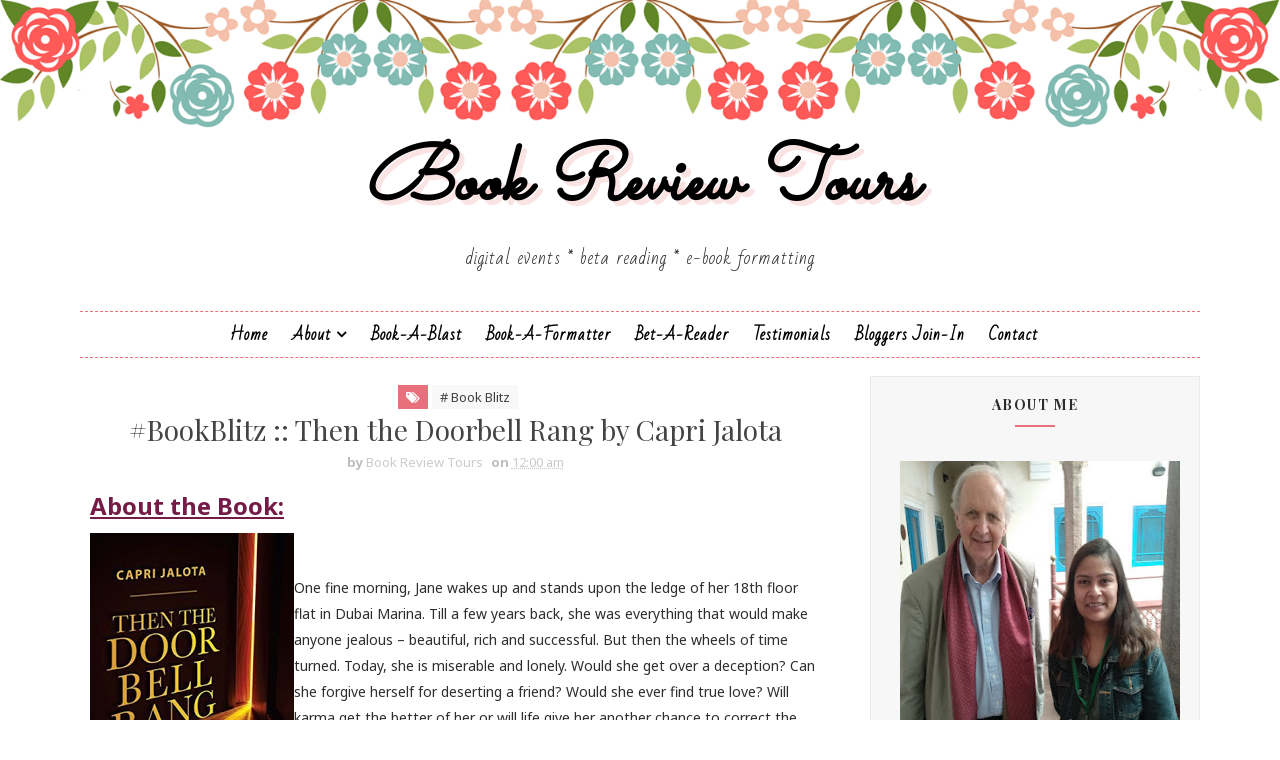

--- FILE ---
content_type: text/html; charset=UTF-8
request_url: https://www.b00kr3vi3ws.in/2018/04/bookblitz-preordained-by-david-l-wallace.html
body_size: 34666
content:
<!DOCTYPE html>
<html class='v2' dir='ltr' xmlns='http://www.w3.org/1999/xhtml' xmlns:b='http://www.google.com/2005/gml/b' xmlns:data='http://www.google.com/2005/gml/data' xmlns:expr='http://www.google.com/2005/gml/expr'>
<head>
<link href='https://www.blogger.com/static/v1/widgets/335934321-css_bundle_v2.css' rel='stylesheet' type='text/css'/>
<meta content='width=device-width, initial-scale=1, maximum-scale=1' name='viewport'/>
<link href="//fonts.googleapis.com/css?family=Playfair+Display:400,400i,700%7CNoto+Sans:400,400i,700%7CSacramento%7CBad+Script" media="all" rel="stylesheet" type="text/css">
<link href='//maxcdn.bootstrapcdn.com/font-awesome/4.5.0/css/font-awesome.min.css' rel='stylesheet'/>
<meta content='text/html; charset=UTF-8' http-equiv='Content-Type'/>
<meta content='blogger' name='generator'/>
<link href='https://www.b00kr3vi3ws.in/favicon.ico' rel='icon' type='image/x-icon'/>
<link href='https://www.b00kr3vi3ws.in/2018/04/bookblitz-preordained-by-david-l-wallace.html' rel='canonical'/>
<link rel="alternate" type="application/atom+xml" title="Book Review Tours - Atom" href="https://www.b00kr3vi3ws.in/feeds/posts/default" />
<link rel="alternate" type="application/rss+xml" title="Book Review Tours - RSS" href="https://www.b00kr3vi3ws.in/feeds/posts/default?alt=rss" />
<link rel="service.post" type="application/atom+xml" title="Book Review Tours - Atom" href="https://www.blogger.com/feeds/6694739535592087418/posts/default" />

<link rel="alternate" type="application/atom+xml" title="Book Review Tours - Atom" href="https://www.b00kr3vi3ws.in/feeds/3791093686854415065/comments/default" />
<!--Can't find substitution for tag [blog.ieCssRetrofitLinks]-->
<link href='https://blogger.googleusercontent.com/img/b/R29vZ2xl/AVvXsEjoaYnEN1_i1_HDUDxTcX9QMOBka4EMDEv1XPLBupXlhA9imzCZBAK18GPRnRPyOD7RngCz5Vjw-FG_64w4nxjT6Vr-YE3NGt5U_Q4sZWq3Yft7vKIymjzbqJoDmzXWupf0qkDY-eQv00U/s320/Preordained+Front+Cover+Final.jpg' rel='image_src'/>
<meta content='https://www.b00kr3vi3ws.in/2018/04/bookblitz-preordained-by-david-l-wallace.html' property='og:url'/>
<meta content='#BookBlitz :: Preordained by David L. Wallace' property='og:title'/>
<meta content='      New Release   ~ Preordained by David L. Wallace ~     About the Book:           In the vein of Seven &amp; The Devil’s Advocate, Art Somer...' property='og:description'/>
<meta content='https://blogger.googleusercontent.com/img/b/R29vZ2xl/AVvXsEjoaYnEN1_i1_HDUDxTcX9QMOBka4EMDEv1XPLBupXlhA9imzCZBAK18GPRnRPyOD7RngCz5Vjw-FG_64w4nxjT6Vr-YE3NGt5U_Q4sZWq3Yft7vKIymjzbqJoDmzXWupf0qkDY-eQv00U/w1200-h630-p-k-no-nu/Preordained+Front+Cover+Final.jpg' property='og:image'/>
<title>
#BookBlitz :: Preordained by David L. Wallace - Book Review Tours
</title>
<!-- Description and Keywords (start) -->
<meta content='YOUR KEYWORDS HERE' name='keywords'/>
<!-- Description and Keywords (end) -->
<meta content='#BookBlitz :: Preordained by David L. Wallace' property='og:title'/>
<meta content='https://www.b00kr3vi3ws.in/2018/04/bookblitz-preordained-by-david-l-wallace.html' property='og:url'/>
<meta content='article' property='og:type'/>
<meta content='https://blogger.googleusercontent.com/img/b/R29vZ2xl/AVvXsEjoaYnEN1_i1_HDUDxTcX9QMOBka4EMDEv1XPLBupXlhA9imzCZBAK18GPRnRPyOD7RngCz5Vjw-FG_64w4nxjT6Vr-YE3NGt5U_Q4sZWq3Yft7vKIymjzbqJoDmzXWupf0qkDY-eQv00U/s320/Preordained+Front+Cover+Final.jpg' property='og:image'/>
<meta content='Book Review Tours' property='og:site_name'/>
<meta content='https://www.b00kr3vi3ws.in/' name='twitter:domain'/>
<meta content='#BookBlitz :: Preordained by David L. Wallace' name='twitter:title'/>
<meta content='summary_large_image' name='twitter:card'/>
<meta content='https://blogger.googleusercontent.com/img/b/R29vZ2xl/AVvXsEjoaYnEN1_i1_HDUDxTcX9QMOBka4EMDEv1XPLBupXlhA9imzCZBAK18GPRnRPyOD7RngCz5Vjw-FG_64w4nxjT6Vr-YE3NGt5U_Q4sZWq3Yft7vKIymjzbqJoDmzXWupf0qkDY-eQv00U/s320/Preordained+Front+Cover+Final.jpg' name='twitter:image'/>
<meta content='#BookBlitz :: Preordained by David L. Wallace' name='twitter:title'/>
<script type='application/ld+json'>{"@context":"http://schema.org","@type":"WebSite","name":"#BookBlitz :: Preordained by David L. Wallace","url":"https://www.b00kr3vi3ws.in/2018/04/bookblitz-preordained-by-david-l-wallace.html","potentialAction":{"@type":"SearchAction","target":"https://www.b00kr3vi3ws.in/2018/04/bookblitz-preordained-by-david-l-wallace.htmlsearch?q={search_term_string}","query-input":"required name=search_term_string"}}</script>
<!-- Social Media meta tag need customer customization -->
<meta content='Facebook App ID here' property='fb:app_id'/>
<meta content='Facebook Admin ID here' property='fb:admins'/>
<meta content='@username' name='twitter:site'/>
<meta content='@username' name='twitter:creator'/>
<style id='page-skin-1' type='text/css'><!--
/*
-----------------------------------------------
Blogger Template Style
Name:        Juliet
Author :     http://www.soratemplates.com
License:     Premium Version
Version:     2.0
----------------------------------------------- */
/* Variable definitions
-----------------------
<Group description="Main Background Settings" selector="body">
<Variable name="mainbgcolor" description="Main Background Color" type="color" default="#ffffff" />
</Group>
<Group description="Header Background Settings" selector="body">
<Variable name="headbgcolor" description="Header Background" type="color" default="#ffffff" />
</Group>
<Group description="Main Settings" selector="body">
<Variable name="maincolor" description="Primary Color" type="color" default="#e8707c" />
<Variable name="textcolor" description="Primary Text Color" type="color" default="#434343" />
</Group>
<Group description="Footer Background Settings" selector="body">
<Variable name="footbgcolor" description="Footer Background" type="color" default="#ffffff" />
</Group>
-----------------------
*/
/*****************************************
reset.css
******************************************/
html, body, .section, .widget, div, span, applet, object, iframe,
h1, h2, h3, h4, h5, h6, p, blockquote, pre,
a, abbr, acronym, address, big, cite, code,
del, dfn, em, font, img, ins, kbd, q, s, samp,
small, strike, strong, sub, sup, tt, var,
dl, dt, dd, ol, ul, li,
fieldset, form, label, legend,
table, caption, tbody, tfoot, thead, tr, th, td, figure {    margin: 0;    padding: 0;}
html {   overflow-x: hidden;}
a {text-decoration:none;color:#000;}
article,aside,details,figcaption,figure,
footer,header,hgroup,menu,nav,section {     display:block;}
table {    border-collapse: separate;    border-spacing: 0;}
caption, th, td {    text-align: left;    font-weight: normal;}
blockquote:before, blockquote:after,
q:before, q:after {    content: "";}
.quickedit, .home-link{display:none;}
blockquote, q {    quotes: "" "";}
sup{    vertical-align: super;    font-size:smaller;}
code{    font-family: 'Courier New', Courier, monospace;    font-size:12px;    color:#272727;}
::selection {background:transparent; text-shadow:#000 0 0 2px;}
::-moz-selection {background:transparent; text-shadow:#000 0 0 2px;}
::-webkit-selection {background:transparent; text-shadow:#000 0 0 2px;}
::-o-selection {background:transparent; text-shadow:#000 0 0 2px;}
a img{	border: none;}
ol, ul { padding:0;  margin:0;  text-align: left;  }
ol li { list-style-type: decimal;  padding:0 0 5px;  }
ul li { list-style-type: disc;  padding: 0 0 5px;  }
ul ul, ol ol { padding: 0; }
#navbar-iframe, .navbar, .post-author-widget, .post-author-social, .Attribution {   height:0px;   visibility:hidden;   display:none   }
.feed-links, .post-footer-line.post-footer-line-1, .post-footer-line.post-footer-line-2 , .post-footer-line.post-footer-line-3 {
display: none;
}
.item-control {
display: none !important;
}
h2.date-header, h4.date-header {display:none;margin:1.5em 0 .5em}
h1, h2, h3, h4, h5, h6 {
font-family: 'Playfair Display';
font-weight: 400;
color: #444;
}
.CSS_LIGHTBOX{z-index:999999!important}.CSS_LIGHTBOX_ATTRIBUTION_INDEX_CONTAINER .CSS_HCONT_CHILDREN_HOLDER > .CSS_LAYOUT_COMPONENT.CSS_HCONT_CHILD:first-child > .CSS_LAYOUT_COMPONENT{opacity:0}
blockquote {
padding: 8px;
background-color: #faebbc;
border-top: 1px solid #e1cc89;
border-bottom: 1px solid #e1cc89;
margin: 5px;
background-image: url(https://blogger.googleusercontent.com/img/b/R29vZ2xl/AVvXsEh5oP6KshrufLIVHvC4NOWoFpPOnKTGpCwBxUkMF11laBDKdRKHOy__y9W8DTfQGVRM7bcJenmL_q_crelg-Sm5-u-bW3ZWMrgL-ObxhFrwN6qS4iJUrqkQ5OcmSqQgxgmYYQT4_Gdr8Eo/s1600/openquote1.gif);
background-position: top left;
background-repeat: no-repeat;
text-indent: 23px;
}
blockquote p{
display: block;
background-image: url(https://blogger.googleusercontent.com/img/b/R29vZ2xl/AVvXsEhzXrIKONjQLQA0u5hS2xgaZfzMN5_NvR1i514n0r0kVeCyQ5_CXCegfX3BqPx4CWdW2R7OhLmSy-yfiTB4lg5crNjjwGJ3_BmsNqZ6z1UuaY2Q-Dn-X2_QrWQKmOvKeZg0ok3cpx_pgNE/s1600/closequote1.gif);
background-repeat: no-repeat;
background-position: bottom right;
}
img {
max-width: 100%;
vertical-align: middle;
border: 0;
}
.widget iframe, .widget img {
max-width: 100%;
}
.status-msg-border {
border: 0;
}
.status-msg-body {
color: #434343;
letter-spacing: 0px;
font-weight: 400;
background: #f9f9f9;
border: 1px solid #f5f5f5;
}
* {
outline: 0;
transition: all .2s ease;
-webkit-transition: all .2s ease;
-moz-transition: all .2s ease;
-o-transition: all .2s ease;
box-sizing: border-box;
}
/*****************************************
Custom css starts
******************************************/
body {
color: #2e2e2e;
font-family:'Noto Sans', sans-serif;
font-size: 14px;
font-weight: normal;
line-height: 21px;
background-color:#ffffff;
background-image: url(https://blogger.googleusercontent.com/img/b/R29vZ2xl/AVvXsEi0QVfN-YPK7Nvy5dSdbCBXwV2lp2KZ2Gu6zlvQyK3BYcC4yYDkc83Esbe2vWCcB-1oIKP_LuEwXn57hSmelrW4jcs_kVeOzSr1-Dj40Jsb7dZWpwjPb_3uR4_vX4qi9sHBDbCCuREKnssG/s1600/New-bg.png);
background-position: center top;
background-repeat: no-repeat;
background-size:100%;
}
/* ######## Wrapper Css ######################### */
#outer-wrapper{max-width:100%;margin:0 auto;box-shadow:0 0 5px RGBA(0, 0, 0, 0)}
.row{width:1120px}
#content-wrapper {
margin: 0 auto;
padding: 20px 0 30px;
overflow: hidden;
}
#main-wrapper {
float: left;
width: 67%;
max-width: 750px;
}
#sidebar-wrapper {
float: right;
width: 30%;
max-width: 330px;
}
/* ######## Header Css ######################### */
#header-wrapper {
text-align: center;
padding:0;
}
#header {
padding: 130px 0px 30px;
}
#header-inner {
text-align: center;
display: inline-block;
}
#header h1 {
color: #e8707c;
margin: 0;
font-size: 77px;
line-height: 1.4em;
text-transform: capitalize;
font-weight: 700;
font-style: italic;
letter-spacing: 0px;
text-shadow: 5px 5px 0 rgba(206, 0, 0, 0.11);
font-family:'Sacramento', cursive;
}
#header .description {
letter-spacing: 1px;
text-transform: lowercase;
font-family: 'Bad Script', cursive;
font-size: 18px;
font-weight: 400;
}
#header img {
margin: 15px auto 0;
}
/* ######## Navigation Menu Css ######################### */
.selectnav {
display:none;
}
.tm-menu {
font-weight: 400;
margin: 0 auto;
height:45px;
}
ul#nav1 {
list-style: none;
margin: 0;
padding: 0;
text-align: center;
}
#menu .widget {
display: none;
}
#menu {
height: 45px;
position: relative;
text-align: center;
z-index: 15;
margin:0 auto;
}
.menu-wrap {
margin:0 auto;
position: relative;
border-top: 1px dashed #e8707c;
border-bottom: 1px dashed #e8707c;
}
#menu ul > li {
position: relative;
vertical-align: middle;
display: inline-block;
padding: 0;
margin: 0;
}
#menu ul > li:hover > a {
color: #e8707c
}
#menu ul > li > a {
color: #000;
font-size: 16px;
line-height: 45px;
display: inline-block;
text-transform: capitalize;
text-decoration: none;
letter-spacing: 1px;
margin: 0;
padding: 0 12px;
font-family: Bad Script;
font-weight: bold;
}
#menu ul > li:first-child > a {
padding-left: 0;
}
#menu ul > li > ul > li:first-child > a:before, #menu ul > li > ul > li > ul > li:first-child > a:before {
display:none;
}
#menu ul > li > ul > li:first-child > a {
padding-left: 12px
}
#menu ul > li > ul {
position: absolute;
background: #fff;
-webkit-box-shadow: 0 7px 7px rgba(0, 0, 0, 0.15);
-moz-box-shadow: 0 7px 7px rgba(0, 0, 0, 0.15);
box-shadow: 0 7px 7px rgba(0, 0, 0, 0.15);
top: 100%;
left: 0;
min-width: 180px;
padding: 0;
z-index: 99;
margin-top: 0;
visibility: hidden;
opacity: 0;
webkit-transform: translate3d(-11px, 0, 0);
transform: translate3d(-11px, 0, 0);
-webkit-animation-duration: .5s;
animation-duration: .5s;
}
#menu ul > li > ul > li > ul {
position: absolute;
top: 0;
left: 180px;
width: 180px;
background: #fff;
z-index: 99;
margin-top: 0;
margin-left: 0;
padding: 0;
border-left: 1px solid #e5e5e5;
visibility: hidden;
opacity: 0;
-webkit-transform: translateY(10px);
-moz-transform: translateY(10px);
transform: translateY(10px)
}
#menu ul > li > ul > li {
display: block;
float: none;
text-align: left;
position: relative;
border-bottom: 1px solid;
border-top: none;
border-color: #e5e5e5;
}
#menu ul > li > ul > li:hover {
background-color: rgba(255, 255, 255, 0.03)
}
#menu ul > li > ul > li a {
font-size: 11px;
display: block;
color: #434343;
line-height: 35px;
text-transform: uppercase;
text-decoration: none;
margin: 0;
padding: 0 12px;
border-right: 0;
border: 0
}
#menu ul > li.parent > a:after {
content: '\f107';
font-family: FontAwesome;
float: right;
margin-left: 5px
}
#menu ul > li:hover > ul,
#menu ul > li > ul > li:hover > ul {
opacity: 1;
visibility: visible;
-webkit-transform: translateY(0);
-moz-transform: translateY(0);
transform: translateY(0)
}
#menu ul > li > ul > li.parent > a:after {
content: '\f105';
float: right
}
#menu ul ul {
}
/* ######## Sidebar Css ######################### */
.sidebar {
border: 1px solid #eaeaea;
background: #f7f7f7;
}
.sidebar .widget {
position: relative;
margin-bottom:10px;
}
.sidebar h2 {
color: #2b2b2b;
font-size: 14px;
padding: 18px 30px;
font-weight: 700;
letter-spacing: 1.5px;
text-transform: Uppercase;
position: relative;
text-align: center;
}
.sidebar h2:after {
content: "";
position: absolute;
bottom: 5px;
left: 0;
right: 0;
margin-left: auto;
margin-right: auto;
width: 12%;
height: 2px;
background-color: #e8707c;
}
.sidebar ul,.sidebar li{
list-style-type:none;
margin:0;
padding:0;
}
#sidebar .widget-content {
padding: 10px 15px 10px;
}
/* ######## Post Css ######################### */
article {
padding: 0;
}
.post-outer {
padding: 0 0 20px 0;
}
.post {
display: block;
overflow: hidden;
word-wrap: break-word;
background: #ffffff;
}
.index .post, .archive .post {
border-bottom: 2px solid #e2e2e2;
}
.post-index-head {
text-align: center;
background: url(https://blogger.googleusercontent.com/img/b/R29vZ2xl/AVvXsEhymgDv2mX-cROEU8ha2EN55MEd8kfn-cGbHRBnMWfK9Gs7zX_tXmXZ4eB0IaLlQ5UuRzPONUvKfElQAOfEbcStG_ahjRlq4Bi8bmEVzvSjoWzS-9gtAEGhyphenhyphenIaMU_hBiOlFZWHcktxVJic/s320/headline-bottom-straight.png) no-repeat scroll 50% 100% transparent;
padding-bottom: 20px;
}
.inline-ad {
margin: 0;
}
.post h2 {
margin-bottom: 12px;
line-height: 37px;
font-size: 32px;
font-weight: 300;
}
.post h2 a {
color: #434343;
letter-spacing: 1.5px;
}
.post h2 {
margin: 0 0 10px;
padding: 0;
}
.retitle h2 {
margin: 8px 0 15px;
display: block;
}
.post-body {
margin: 0px;
padding:10px;
font-size: 14px;
line-height: 26px;
box-sizing:border-box;
}
.block-image {
float: none;
width: 100%;
height: 380px;
margin: 0 auto;
position: relative;
}
.block-image .thumb {
width: 100%;
height: 380px;
position: relative;
display: block;
overflow: hidden;
}
.block-image .post-thumb {
width: 100%;
height: 380px;
display: block;
transition: all .3s ease-out!important;
-webkit-transition: all .3s ease-out!important;
-moz-transition: all .3s ease-out!important;
-o-transition: all .3s ease-out!important;
}
.date-header-post {
color: #676767;
display: block;
font-size: 12px;
font-weight: 400;
line-height: 1.3em;
margin: 0!important;
padding: 0;
}
.date-header-post a {
color: #bdbdbd;
}
.post-header {
padding: 10px;
}
.item .post-header {
text-align:center;
}
#meta-post {
letter-spacing: 1px;
color: #888;
}
#meta-post a {
color: #888;
}
#meta-post .post-comment-link {
}
.index .post-labels, .archive .post-labels {
display: inline-block;
vertical-align: middle;
}
.index .post-labels .label-title, .archive .post-labels .label-title {
color: #e8707c;
padding: 3px 8px;
font-size: 13px;
}
.index .post-labels a, .archive .post-labels a {
color: #434343;
padding: 0 8px;
font-size: 14px;
font-weight:bold;
font-family:Bad Script;
}
.item .label-head .label-title {
color: #fff;
padding: 3px 8px;
font-size: 13px;
background-color: #e8707c;
}
.item .label-head a {
color: #434343;
padding: 3px 8px;
font-size: 13px;
background-color: #f8f8f8;
}
.post-meta {
color: #bdbdbd;
display: block;
font-size: 13px;
font-weight: 400;
line-height: 21px;
margin: 0;
padding: 0;
}
.post-meta a, .post-meta i {
color: #CBCBCB;
}
.post-timestamp {
margin-left: 5px;
}
.label-head {
margin-left: 5px;
}
.label-head a {
padding-left: 2px;
}
.resumo {
color: #919191;
}
.resumo span {
display: block;
margin-bottom: 8px;
font-size: 16px;
line-height: 31px;
text-align:center;
}
.post-body img {
max-width: 100%;
position: relative;
margin:10px auto;
}
.post h3 {
font-size: 18px;
margin-top: 20px;
margin-bottom: 10px;
line-height: 1.1;
}
.date-header-post .read-wrap {
text-align:center;
margin-bottom:10px;
}
.date-header-post .read-more {
padding: 13px 24px !important;
display: inline-block;
vertical-align: middle;
margin: 10px 0 0;
font-size: 20px;
border-radius: 0px;
color: #434343;
font-weight: bold;
font-family: Bad Script;
}
.read-more:hover {
color:#e8707c;
}
.share-post-span {
display: inline-block;
padding: 5px 0px 5px;
text-transform: uppercase;
position: relative;
float:right;
}
.share-post-span .share-art {
display: inline-block;
padding: 0;
padding-top: 0;
font-size: 14px;
font-weight: 400;
text-transform: capitalize;
}
.share-post-span .share-art a {
padding: 3px 8px;
margin-left: 4px;
border-radius: 2px;
display: inline-block;
margin-right: 0;
}
.share-post-span .share-art .fac-art{color:#3b5998}
.share-post-span .share-art .fac-art:hover{color:rgba(49,77,145,0.7)}
.share-post-span .share-art .twi-art{color:#00acee}
.share-post-span .share-art .twi-art:hover{color:rgba(7,190,237,0.7)}
.share-post-span .share-art .goo-art{color:#db4a39}
.share-post-span .share-art .goo-art:hover{color:rgba(221,75,56,0.7)}
.share-post-span .share-art .pin-art{color:#CA2127}
.share-post-span .share-art .pin-art:hover{color:rgba(202,33,39,0.7)}
.share-post-span .share-art .wat-art{color:#25d266;display:none;}
.share-post-span .share-art .wat-art.whatsapp-desktop{display:inline-block;}
.share-post-span .share-art .wat-art:hover{background:rgba(37, 210, 102, 0.73)}
@media only screen and (max-width: 768px) {
.share-post-span .share-art .wat-art{display:inline-block;}
.share-post-span .share-art .wat-art.whatsapp-desktop{display:none;}
}
.comment-link {
white-space: normal;
}
.item #blog-pager {
display: none;
height: 0;
opacity: 0;
visibility: hidden;
}
#blog-pager {
clear: both;
text-align: center;
margin: 0;
}
.index .blog-pager,
.index #blog-pager {
display: block
}
.index .blog-pager,
.index #blog-pager,
.archive .blog-pager,
.archive #blog-pager {
-webkit-border-radius: 0;
-moz-border-radius: 0;
border-radius: 0;
padding: 15px 0 5px;
text-align: center;
}
.showpageNum a,
.showpage a,
#blog-pager-newer-link a,
#blog-pager-older-link a {
color: #fff;
background-color: #434343;
font-size: 14px;
font-weight: 400;
line-height: 24px;
margin-right: 5px;
overflow: hidden;
padding: 4px 10px;
text-decoration: none
}
.showpageNum a:hover,
.showpage a:hover,
#blog-pager-newer-link a:hover,
#blog-pager-older-link a:hover {
decoration: none;
background-color: #e8707c
}
.showpageOf {
display: none;
font-size: 0
}
.showpagePoint {
color: #fff;
background-color: #e8707c;
font-size: 14px;
font-weight: 400;
line-height: 24px;
margin-right: 5px;
overflow: hidden;
padding: 4px 10px;
text-decoration: none
}
#post-pager .blog-pager-older-link:hover, #post-pager .blog-pager-newer-link:hover {
color:#e8707c;
background:inherit;
}
#post-pager {
clear:both;
float: left;
display: block;
width: 100%;
box-sizing: border-box;
margin: 15px 0;
}
#post-pager .blog-pager-older-link, #post-pager .blog-pager-newer-link {
border:0;
text-align:right;
background:none;
color:#434343;
}
#post-pager .blog-pager-newer-link {
border: 0;
text-align:left;
}
#post-pager #blog-pager-newer-link, #post-pager #blog-pager-older-link {
width: 50%;
}
#post-pager a b {
display: block;
padding: 0 0 5px;
font-weight: 700;
letter-spacing: 1px;
font-size: 13px;
color:#maincolor;
font-family:Bad Script;
}
#post-pager a span {
text-transform:capitalize;
font-family: 'Playfair Display';
}
#post-pager .blog-pager-older-link, #post-pager .blog-pager-newer-link {
padding:0;
display: block;
}
/* ######## Share widget Css ######################### */
.item .post-footer {
padding: 0 10px;
}
.item .post-footer .share-box {
position: relative;
padding:10px 0;
}
.item .post-footer .share-title {
color: #010101;
display: inline-block;
padding-bottom: 7px;
font-size: 18px;
font-weight: bold;
position: relative;
top: 2px;
font-family: Bad Script;
}
.item .post-footer .share-art {
display: inline-block;
padding: 0;
padding-top: 0;
font-size: 13px;
font-weight: 400;
text-transform: capitalize;
}
.item .post-footer .share-art a {
color: #fff;
padding: 3px 8px;
margin-left: 4px;
border-radius: 2px;
display: inline-block;
margin-right: 0;
background: #e8707c;
}
.item .post-footer .share-art a:hover{color:#fff}
.item .post-footer .share-art .fac-art:hover{background:#3b5998}
.item .post-footer .share-art .twi-art:hover{background:#00acee}
.item .post-footer .share-art .goo-art:hover{background:#db4a39}
.item .post-footer .share-art .pin-art:hover{background:#CA2127}
.item .post-footer .share-art .lin-art:hover{background:#0077B5}
.item .post-footer .share-art .wat-art{display:none;}
.item .post-footer .share-art .wat-art.whatsapp-desktop{display:inline-block;}
.item .post-footer .share-art .wat-art:hover{background:rgba(37, 210, 102, 0.73)}
@media only screen and (max-width: 768px) {
.item .post-footer .share-art .wat-art{display:inline-block;}
.item .post-footer .share-art .wat-art.whatsapp-desktop{display:none;}
}
/* ######## Related Post Css ######################### */
#related-posts {
margin-bottom: 10px;
}
#related-posts .related-text {
display: none;
}
.related li{width:32%;position:relative;overflow:hidden;float:left;display:block;box-sizing:border-box;margin:0 0 0 2%;padding:0}
.related li:first-child,.related li:nth-child(4){margin-left:0}
.related li h3 {
margin-top:0;
}
.related-thumb {
width: 100%;
height: 120px;
overflow: hidden;
border-radius: 2px;
}
.related li .related-img {
width: 100%;
height: 120px;
display: block;
transition: all .3s ease-out!important;
-webkit-transition: all .3s ease-out!important;
-moz-transition: all .3s ease-out!important;
-o-transition: all .3s ease-out!important;
}
.related li .related-img:hover {
-webkit-transform: scale(1.1) rotate(-1.5deg)!important;
-moz-transform: scale(1.1) rotate(-1.5deg)!important;
transform: scale(1.1) rotate(-1.5deg)!important;
transition: all .3s ease-out!important;
-webkit-transition: all .3s ease-out!important;
-moz-transition: all .3s ease-out!important;
-o-transition: all .3s ease-out!important;
}
.related-title a {
font-size: 15px;
line-height: 1.35em;
padding: 10px 5px 10px 0;
font-weight: 400;
color: #010101;
display: block;
}
.related-title a:hover {
color: #777;
text-decoration: underline;
}
/* ######## Comment Form Widget ######################### */
.post-feeds .feed-links {
display: none;
}
iframe.blogger-iframe-colorize,
iframe.blogger-comment-from-post {
height: 260px!important;
background: #fff;
}
.comment-form {
overflow:hidden;
}
.comments h3 {
line-height:normal;
text-transform:uppercase;
color:#333;
font-weight:bold;
margin:0 0 20px 0;
font-size:14px;
padding:0 0 0 0;
}
h4#comment-post-message {
display:none;
margin:0 0 0 0;
}
.comments{
clear:both;
margin-top:10px;
margin-bottom:0;
padding: 10px;
background: #fff;
box-sizing: border-box;
}
.comments h4{
color: #333333;
border-bottom: 1px solid #e8707c;
font-size: 18px;
padding:0 0 10px;
letter-spacing: 1.5px;
text-transform: capitalize;
position: relative;
text-align: left;
}
.comments h4:after {
display: inline-block;
content: "\f075";
font-family: fontAwesome;
font-style: normal;
font-weight: normal;
font-size: 18px;
color: #000;
top: 0px;
right: 0px;
padding: 0;
position: absolute;
}
.comments .comments-content{
font-size:13px;
margin-bottom:8px;
padding: 0 15px;
}
.comments .comments-content .comment-thread ol{
text-align:left;
margin:13px 0;
padding:0
}
.comments .avatar-image-container {
background:#fff;
border:1px solid #DDD;
overflow:hidden;
padding:0;
border-radius: 50%;
}
.comments .avatar-image-container img {
border-radius:50%;
}
.comments .comment-block{
position:relative;
background:#fff;
padding:15px;
margin-left:60px;
border-left:2px solid #ddd;
}
.comments .comment-block:before {
content:"";
width:0px;
height:0px;
position:absolute;
right:100%;
top:14px;
border-width:10px;
border-style:solid;
border-color:transparent #DDD transparent transparent;
display:block;
}
.comments .comments-content .comment-replies{
margin:8px 0;
margin-left:60px
}
.comments .comments-content .comment-thread:empty{
display:none
}
.comments .comment-replybox-single {
background:#f0f0f0;
padding:0;
margin:8px 0;
margin-left:60px
}
.comments .comment-replybox-thread {
background:#f0f0f0;
margin:8px 0 0 0;
padding:0;
}
.comments .comments-content .comment{
margin-bottom:6px;
padding:0
}
.comments .comments-content .comment:first-child {
padding:0;
margin:0
}
.comments .comments-content .comment:last-child {
padding:0;
margin:0
}
.comments .comment-thread.inline-thread .comment, .comments .comment-thread.inline-thread .comment:last-child {
margin:0px 0px 5px 30%
}
.comment .comment-thread.inline-thread .comment:nth-child(6) {
margin:0px 0px 5px 25%;
}
.comment .comment-thread.inline-thread .comment:nth-child(5) {
margin:0px 0px 5px 20%;
}
.comment .comment-thread.inline-thread .comment:nth-child(4) {
margin:0px 0px 5px 15%;
}
.comment .comment-thread.inline-thread .comment:nth-child(3) {
margin:0px 0px 5px 10%;
}
.comment .comment-thread.inline-thread .comment:nth-child(2) {
margin:0px 0px 5px 5%;
}
.comment .comment-thread.inline-thread .comment:nth-child(1) {
margin:0px 0px 5px 0;
}
.comments .comments-content .comment-thread{
margin:0;
padding:0
}
.comments .comments-content .inline-thread{
background:#fff;
padding:15px;
margin:0
}
.comments .comments-content .icon.blog-author {
display:inline;
}
.comments .comments-content .icon.blog-author:after {
content: "Author";
border: 1px solid #f6b2ca;
color: #282828;
font-size: 11px;
padding: 2px 5px;
}
.comment-header {
text-transform:uppercase;
font-size:12px;
}
.comments .comments-content .datetime {
margin-left: 6px;
}
.comments .comments-content .datetime a {
color:#888;
}
.comments .comment .comment-actions a {
display:inline-block;
color:#333;
font-weight:bold;
font-size:10px;
line-height:15px;
margin:4px 8px 0 0;
}
.comments .continue a {
color:#333;
display:inline-block;
font-size:10px;
}
.comments .comment .comment-actions a:hover, .comments .continue a:hover{
text-decoration:underline;
}
/* ######## Footer Css ######################### */
#sbfooterwave {
background: url(https://blogger.googleusercontent.com/img/b/R29vZ2xl/AVvXsEi2XD66D2BY8yuX83hYsqY-Cjn7LU2GgjqcQvgEnU2QkgQP-PbXMXvuaF5-04SiC4lQtcNW7H18slOcUbGLPWOpzabtLwHsx9FQa42cMhqGmZLW2gwmtq22fJyfxx3WpDmKc-xVvidFEGW9/s1600/Design+E.jpg);
height: 30px;
margin:0 auto;
position: relative;
}
#jugas_footer {
background:#ffffff;
color: #434343;
font-weight: 300;
padding: 22px 0px;
}
.copy-container {
margin: 0 auto;
overflow: hidden;
}
.jugas_footer_copyright a {
color: #e8707c;
}
.jugas_footer_copyright {
text-align: center;
padding: 0;
}
/* ######## Custom Widget Css ######################### */
.sidebar .FollowByEmail > h3.title,
.sidebar .FollowByEmail .title-wrap {
margin-bottom: 0
}
.FollowByEmail td {
width: 100%;
float: left;
box-sizing: border-box
}
.FollowByEmail .follow-by-email-inner .follow-by-email-submit {
margin-left: 0;
width: 100%;
border-radius: 0;
height: 30px;
font-size: 11px;
color: #fff;
background-color: #e8707c
font-family: inherit;
text-transform: uppercase;
font-weight: 700;
letter-spacing: 1px
}
.FollowByEmail .follow-by-email-inner .follow-by-email-submit:hover {
opacity:0.8;
}
.FollowByEmail .follow-by-email-inner .follow-by-email-address {
padding-left: 10px;
height: 30px;
border: 1px solid #FFF;
margin-bottom: 5px;
box-sizing: border-box;
font-size: 11px;
font-family: inherit
}
.FollowByEmail .follow-by-email-inner .follow-by-email-address:focus {
border: 1px solid #FFF
}
.FollowByEmail .widget-content {
background-color: #2c343d;
box-sizing: border-box;
padding: 10px
}
.FollowByEmail .widget-content:before {
content: "Enter your email address to subscribe to this blog and receive notifications of new posts by email.";
font-size: 14px;
color: #f2f2f2;
line-height: 1.4em;
margin-bottom: 5px;
display: block;
padding: 0 2px
}
.item #ads-home {
margin-top: 20px;
}
.cloud-label-widget-content {
display: inline-block;
text-align: left;
}
.cloud-label-widget-content .label-size {
display: inline-block;
float: left;
font-size: 16px;
line-height: normal;
margin: 0 5px 5px 0;
opacity: 1
}
.cloud-label-widget-content .label-size a {
background: #fff;
font-family: 'Roboto Condensed', sans-serif;
color: #878787;
float: left;
border: 3px double #eee;
font-weight: 400;
line-height: 100%;
margin: 0;
padding: 7px 8px;
text-transform: capitalize;
transition: all .6s;
}
.cloud-label-widget-content .label-size a:hover,
.cloud-label-widget-content .label-size a:active {
background: #fff;
color: #e8707c;
}
.cloud-label-widget-content .label-size .label-count {
background: #e8707c;
color: #fff;
white-space: nowrap;
display: inline-block;
padding: 6px 8px;
margin-left: -3px;
line-height: normal;
border-radius: 0 2px 2px 0
}
.label-size-1,
.label-size-2 {
opacity: 100
}
.list-label-widget-content li {
display: block;
padding: 8px 0;
border-bottom: 1px solid #ececec;
position: relative
}
.list-label-widget-content li a:before {
content: '\203a';
position: absolute;
left: 0px;
top: 2px;
font-size: 22px;
color: #e8707c
}
.lowerbar .list-label-widget-content li a {
color:#fff;
}
.list-label-widget-content li a {
color: #282828;
font-size: 16px;
padding-left: 20px;
font-weight: 400;
text-transform: capitalize;
font-family: 'Roboto Condensed', sans-serif;
}
.list-label-widget-content li span:last-child {
color: #e8707c;
font-size: 12px;
font-weight: 700;
position: absolute;
top: 9px;
right: 0
}
.PopularPosts .item-thumbnail{margin:0 15px 0 0 !important;width:90px;height:65px;float:left;overflow:hidden;    position: relative}
.PopularPosts .item-thumbnail a{position:relative;display:block;overflow:hidden;line-height:0}
.PopularPosts ul li img{width:90px;height:65px;object-fit:cover;padding:0;transition:all .3s ease}
.PopularPosts .widget-content ul li{overflow:hidden;padding:10px 0;border-top:1px solid #f2f2f2}
.sidebar .PopularPosts .widget-content ul li:first-child,.sidebar .custom-widget li:first-child,.tab-widget .PopularPosts .widget-content ul li:first-child,.tab-widget .custom-widget li:first-child{padding-top:0;border-top:0}
.sidebar .PopularPosts .widget-content ul li:last-child,.sidebar .custom-widget li:last-child,.tab-widget .PopularPosts .widget-content ul li:last-child,.tab-widget .custom-widget li:last-child{padding-bottom:0}
.PopularPosts ul li a{color:#333333;font-weight:400;font-size:16px;line-height:1.4em;transition:color .3s;    font-family:'Roboto Condensed', sans-serif;}
.PopularPosts ul li a:hover{color:#e8707c}
.PopularPosts .item-title{margin:0 0 4px;padding:0;line-height:0}
.item-snippet{display:none;font-size:0;padding-top:0}
.PopularPosts ul {
counter-reset: popularcount;
margin: 0;
padding: 0;
}
.PopularPosts .item-thumbnail::before {
background: rgba(0, 0, 0, 0.3);
bottom: 0px;
content: "";
height: 100px;
width: 100px;
left: 0px;
right: 0px;
margin: 0px auto;
position: absolute;
z-index: 3;
}
.BlogArchive ul li {
margin-bottom: 7px !important;
padding-bottom: 7px;
}
.BlogArchive ul li:last-child {
margin-bottom: 0;
padding-bottom: 0;
border-bottom: none;
}
.BlogArchive ul li a {
color:#434343;
}
.BlogArchive ul li a:hover {
color:#e8707c;
}
.BlogArchive .zippy {
color:#e8707c;
}
.BlogArchive .post-count-link {
font-weight:600;
}
.BlogArchive ul .posts a {
font-family:'PT Serif', serif;
}
/* ######## Responsive Css ######################### */
@media only screen and (max-width: 1200px) {
.featured-slider-wrap {
width:auto !important;
}
.row {
width: 100%;
margin: 0 auto;
float: none;
padding-left: 10px !important;
padding-right: 10px !important;
box-sizing: border-box;
}
}
@media only screen and (max-width: 1100px) {
}
@media only screen and (max-width: 980px) {
#main-wrapper, #sidebar-wrapper {
float: none;
clear: both;
width: 100%;
margin: 0 auto;
}
#main-wrapper {
max-width: 100%;
}
#sidebar-wrapper {
padding-top: 20px;
}
.overlay a {
float: right;
margin: 30px 0;
}
.overlay h3 {
float: left;
}
#lowerbar-wrapper {
float: none;
clear: both;
width: 100%;
margin: 0 auto;
}
#nav1, #nav {
display: none;
}
.selectnav {
width: auto;
color: #222;
background: #f4f4f4;
border: 1px solid rgba(255,255,255,0.1);
position: relative;
border: 0;
padding: 6px 10px!important;
margin: 5px 0;
}
.selectnav {
display: inline-block;
width: 100%;
max-width:200px;
}
.tm-menu, #menu {
height: auto;
}
#search-bar {
right: 10px;
}
.header-search {
line-height: 30px;
}
.search-form {
top: 35px;
}
}
@media screen and (max-width: 880px) {
.home #header-wrapper {
margin-bottom: 10px;
}
.item #content-wrapper {
padding: 0 0 30px;
}
}
@media only screen and (max-width: 768px) {
.share-art span {
display: none;
}
.ops-404 {
width: 80%!important;
}
.title-404 {
font-size: 160px!important;
}
.overlay {
display:none;
visibility:hidden;
}
#header {
padding: 70px 0px 0;
}
#post-pager #blog-pager-newer-link {
margin: 0 auto 10px;
}
#post-pager #blog-pager-older-link, #post-pager #blog-pager-newer-link {
float: none;
clear: both;
margin: 0 auto;
display: block;
width:100%;
}
}
@media only screen and (max-width: 480px) {
#header {
padding: 30px 0px 0;
}
#search-bar {
display: none;
}
.date-header-post {
text-align: center;
}
.block-image .post-thumb, .block-image, .block-image .thumb {
height: 300px;
}
.share-post-span {
float: none;
display: block;
clear: both;
}
.date-header .read-more {
display: block;
text-align: center;
clear: both;
}
.label_with_thumbs .owl-prev, .label_with_thumbs .owl-next {
display: none;
}
.selectnav {
margin: 0 auto;
display: block;
}
.foot-menu .selectnav {
display: inline-block;
}
.insta-wrap h2 {
font-size: 100%;
margin: 0 auto;
}
.index .post h2,.archive .post h2 {
line-height: 34px;
font-size: 23px;
}
h1.post-title {
font-size: 22px;
margin-bottom: 10px;
}
#sidebar-wrapper {
max-width: 100%;
}
.share-art {
float: none;
margin: 0 auto;
text-align: center;
clear: both;
}
.about-widget-image {
overflow: hidden;
}
.share-title{
display:none;
}
.related li {
width: 100%;
margin:0 auto;
}
.index .post-outer {
padding: 0 0 5x;
}
#label_with_thumbs .recent-title {
font-size: 150%;
}
.blog-pager-newer-link .pager-title, .blog-pager-newer-link .pager-heading, .blog-pager-older-link .pager-title, .blog-pager-older-link .pager-heading {
display: none;
}
.blog-pager-older-link, .blog-pager-newer-link, .home-link {
border: 3px double #cccccc;
}
.blog-pager-older-link .post-nav-icon, .blog-pager-newer-link .post-nav-icon {
line-height: 36px;
}
#label_with_thumbs li .read-more, #label_with_thumbs .post-tag {
display: none;
}
#label_with_thumbs .widget-thumb {
height: 300px;
}
}
@media only screen and (max-width: 360px) {
#meta-post {
position: relative;
overflow: hidden;
display: block;
}
#meta-post:after {
display: none;
}
.label_with_thumbs strong {
font-size: 23px;
}
.second-meta  {
margin-bottom: 10px !important;
position: relative;
overflow: hidden;
float: left;
width: 100%;
}
.slider-con {
width: 100%;
}
.title-404 {
font-size: 150px!important;
}
.second-meta {
box-sizing:border-box;
}
.second-meta .share-art a {
margin-right: 4px;
margin-left: 4px;
}
}
@media only screen and (max-width: 300px) {
#sidebar-wrapper, .featured-slider-wrap {display:none}
.footer-meta .share-title {
display: none;
}
.archive .post h2,.index .post h2 {
line-height: 29px!important;
font-size: 15px!important;
}
article {
overflow: hidden;
}
.label_with_thumbs strong {
font-size: 17px;
line-height: 1.4em;
}
#blog-pager {
padding: 0;
margin: 0;
}
.index .snippets,.archive .snippets,.sora-author-box img,.share-box .post-author {
display: none;
}
.share-art, .share-box .post-author {
float: none !important;
margin: 0 auto;
text-align: center;
clear: both;
}
.read-more-wrap, .post-labels {
float: none !important;
clear: both;
display: block;
text-align: center;
}
.ops-404 {
font-size: 20px!important;
}
.title-404 {
font-size: 120px!important;
}
h1.post-title {
font-size: 17px;
}
.share-box {
overflow: hidden;
}
.top-bar-social #social a {
width: 24px;
height: 24px;
line-height: 24px;
}
.second-meta .share-art a {
padding: 5px;
}
.comments .avatar-image-container {
display: none;
}
.comments .comment-block {
margin-left: 0 !important;
position: relative;
}
}

--></style>
<style>
/*-------Typography and ShortCodes-------*/
.firstcharacter{float:left;color:#27ae60;font-size:75px;line-height:60px;padding-top:4px;padding-right:8px;padding-left:3px}.post-body h1,.post-body h2,.post-body h3,.post-body h4,.post-body h5,.post-body h6{margin-bottom:15px;color:#2c3e50}blockquote{font-style:italic;color:#888;border-left:5px solid #27ae60;margin-left:0;padding:10px 15px}blockquote:before{content:'\f10d';display:inline-block;font-family:FontAwesome;font-style:normal;font-weight:400;line-height:1;-webkit-font-smoothing:antialiased;-moz-osx-font-smoothing:grayscale;margin-right:10px;color:#888}blockquote:after{content:'\f10e';display:inline-block;font-family:FontAwesome;font-style:normal;font-weight:400;line-height:1;-webkit-font-smoothing:antialiased;-moz-osx-font-smoothing:grayscale;margin-left:10px;color:#888}.button{background-color:#2c3e50;float:left;padding:5px 12px;margin:5px;color:#fff;text-align:center;border:0;cursor:pointer;border-radius:3px;display:block;text-decoration:none;font-weight:400;transition:all .3s ease-out !important;-webkit-transition:all .3s ease-out !important}a.button{color:#fff}.button:hover{background-color:#27ae60;color:#fff}.button.small{font-size:12px;padding:5px 12px}.button.medium{font-size:16px;padding:6px 15px}.button.large{font-size:18px;padding:8px 18px}.small-button{width:100%;overflow:hidden;clear:both}.medium-button{width:100%;overflow:hidden;clear:both}.large-button{width:100%;overflow:hidden;clear:both}.demo:before{content:"\f06e";margin-right:5px;display:inline-block;font-family:FontAwesome;font-style:normal;font-weight:400;line-height:normal;-webkit-font-smoothing:antialiased;-moz-osx-font-smoothing:grayscale}.download:before{content:"\f019";margin-right:5px;display:inline-block;font-family:FontAwesome;font-style:normal;font-weight:400;line-height:normal;-webkit-font-smoothing:antialiased;-moz-osx-font-smoothing:grayscale}.buy:before{content:"\f09d";margin-right:5px;display:inline-block;font-family:FontAwesome;font-style:normal;font-weight:400;line-height:normal;-webkit-font-smoothing:antialiased;-moz-osx-font-smoothing:grayscale}.visit:before{content:"\f14c";margin-right:5px;display:inline-block;font-family:FontAwesome;font-style:normal;font-weight:400;line-height:normal;-webkit-font-smoothing:antialiased;-moz-osx-font-smoothing:grayscale}.widget .post-body ul,.widget .post-body ol{line-height:1.5;font-weight:400;padding: 0 20px;}.widget .post-body li{margin:5px 0;padding:0;line-height:1.5}.post-body ul li:before{content:"\f105";margin-right:5px;font-family:fontawesome}pre{font-family:Monaco, "Andale Mono", "Courier New", Courier, monospace;background-color:#2c3e50;background-image:-webkit-linear-gradient(rgba(0, 0, 0, 0.05) 50%, transparent 50%, transparent);background-image:-moz-linear-gradient(rgba(0, 0, 0, 0.05) 50%, transparent 50%, transparent);background-image:-ms-linear-gradient(rgba(0, 0, 0, 0.05) 50%, transparent 50%, transparent);background-image:-o-linear-gradient(rgba(0, 0, 0, 0.05) 50%, transparent 50%, transparent);background-image:linear-gradient(rgba(0, 0, 0, 0.05) 50%, transparent 50%, transparent);-webkit-background-size:100% 50px;-moz-background-size:100% 50px;background-size:100% 50px;line-height:25px;color:#f1f1f1;position:relative;padding:0 7px;margin:15px 0 10px;overflow:hidden;word-wrap:normal;white-space:pre;position:relative}pre:before{content:'Code';display:block;background:#F7F7F7;margin-left:-7px;margin-right:-7px;color:#2c3e50;padding-left:7px;font-weight:400;font-size:14px}pre code,pre .line-number{display:block}pre .line-number a{color:#27ae60;opacity:0.6}pre .line-number span{display:block;float:left;clear:both;width:20px;text-align:center;margin-left:-7px;margin-right:7px}pre .line-number span:nth-child(odd){background-color:rgba(0, 0, 0, 0.11)}pre .line-number span:nth-child(even){background-color:rgba(255, 255, 255, 0.05)}pre .cl{display:block;clear:both}#contact{background-color:#fff;margin:30px 0 !important}#contact .contact-form-widget{max-width:100% !important}#contact .contact-form-name,#contact .contact-form-email,#contact .contact-form-email-message{background-color:#FFF;border:1px solid #eee;border-radius:3px;padding:10px;margin-bottom:10px !important;max-width:100% !important}#contact .contact-form-name{width:47.7%;height:50px}#contact .contact-form-email{width:49.7%;height:50px}#contact .contact-form-email-message{height:150px}#contact .contact-form-button-submit{max-width:100%;width:100%;z-index:0;margin:4px 0 0;padding:10px !important;text-align:center;cursor:pointer;background:#27ae60;border:0;height:auto;-webkit-border-radius:2px;-moz-border-radius:2px;-ms-border-radius:2px;-o-border-radius:2px;border-radius:2px;text-transform:uppercase;-webkit-transition:all .2s ease-out;-moz-transition:all .2s ease-out;-o-transition:all .2s ease-out;-ms-transition:all .2s ease-out;transition:all .2s ease-out;color:#FFF}#contact .contact-form-button-submit:hover{background:#2c3e50}#contact .contact-form-email:focus,#contact .contact-form-name:focus,#contact .contact-form-email-message:focus{box-shadow:none !important}.alert-message{position:relative;display:block;background-color:#FAFAFA;padding:20px;margin:20px 0;-webkit-border-radius:2px;-moz-border-radius:2px;border-radius:2px;color:#2f3239;border:1px solid}.alert-message p{margin:0 !important;padding:0;line-height:22px;font-size:13px;color:#2f3239}.alert-message span{font-size:14px !important}.alert-message i{font-size:16px;line-height:20px}.alert-message.success{background-color:#f1f9f7;border-color:#e0f1e9;color:#1d9d74}.alert-message.success a,.alert-message.success span{color:#1d9d74}.alert-message.alert{background-color:#DAEFFF;border-color:#8ED2FF;color:#378FFF}.alert-message.alert a,.alert-message.alert span{color:#378FFF}.alert-message.warning{background-color:#fcf8e3;border-color:#faebcc;color:#8a6d3b}.alert-message.warning a,.alert-message.warning span{color:#8a6d3b}.alert-message.error{background-color:#FFD7D2;border-color:#FF9494;color:#F55D5D}.alert-message.error a,.alert-message.error span{color:#F55D5D}.fa-check-circle:before{content:"\f058"}.fa-info-circle:before{content:"\f05a"}.fa-exclamation-triangle:before{content:"\f071"}.fa-exclamation-circle:before{content:"\f06a"}.post-table table{border-collapse:collapse;width:100%}.post-table th{background-color:#eee;font-weight:bold}.post-table th,.post-table td{border:0.125em solid #333;line-height:1.5;padding:0.75em;text-align:left}@media (max-width: 30em){.post-table thead tr{position:absolute;top:-9999em;left:-9999em}.post-table tr{border:0.125em solid #333;border-bottom:0}.post-table tr + tr{margin-top:1.5em}.post-table tr,.post-table td{display:block}.post-table td{border:none;border-bottom:0.125em solid #333;padding-left:50%}.post-table td:before{content:attr(data-label);display:inline-block;font-weight:bold;line-height:1.5;margin-left:-100%;width:100%}}@media (max-width: 20em){.post-table td{padding-left:0.75em}.post-table td:before{display:block;margin-bottom:0.75em;margin-left:0}}
.FollowByEmail {
    clear: both;
}
</style>
<style id='template-skin-1' type='text/css'><!--
/*------Layout (No Edit)----------*/
body#layout {
width:800px;
}
body#layout #outer-wrapper {
padding: 0;
width: 800px
}
body#layout .section h4 {
color: #333!important;
text-align:center;
text-transform:uppercase;
letter-spacing:1.5px;
}
body#layout .tm-menu, body#layout #menu {
height: auto;
}
body#layout #menu .widget {
display: block;
visibility:visible;
}
body#layout .preload {
opacity:1;
}
body#layout #content-wrapper {
margin: 0 auto;
padding:0;
}
body#layout #main-wrapper {
float: left;
width: 70%;
margin: 0;
padding: 0
}
body#layout #sidebar-wrapper {
float: right;
width: 30%;
margin: 0;
padding: 0;
}
body#layout #sidebar-wrapper .section {
background-color: #f8e244 !important;
border: 1px solid #fff
}
body#layout #sidebar-wrapper .section h4 {
color:#fff;
}
body#layout #sidebar-wrapper .section .widget-content {
border-color: #5a7ea2!important
}
body#layout #sidebar-wrapper .section .draggable-widget .widget-wrap2 {
background-color: #0080ce !important
}
body#layout #main-wrapper #main {
margin-right: 4px;
background-color: #5a7ea2;
border-color: #34495e
}
body#layout #main-wrapper #main h4 {
color: #fff!important
}
body#layout .layout-widget-description {
display: none!important
}
body#layout #Blog1 .widget-content {
border-color: #34495e
}
body#layout .draggable-widget .widget-wrap2 {
background: #0080ce url(https://www.blogger.com/img/widgets/draggable.png) no-repeat 4px 50%;
}
body#layout .editlink {
background: #0080ce;
color: #fff !important;
padding: 0 3px;
line-height: 18px;
border: 1px solid #2469d9;
border-radius: 3px;
text-transform: uppercase;
letter-spacing: 1px;
text-decoration: none !important;
}
body#layout .add_widget {
background: #fff;
}
body#layout .tm-menu .section {
background-color: #f6b3d2 !important;
border: 1px solid #ed67a7
}
body#layout .header {
background-color: #f2132d !important;
border: 1px solid #f53551
}
body#layout .featured-slider-wrap .section {
background-color: #a0d3db !important;
border: 1px solid #a2dbeb
}
body#layout .insta-wrap .section {
background-color: #a0d3db !important;
border: 1px solid #a2dbeb
}
body#layout .foot-menu.section {
background-color: #7ab55c !important;
border: 1px solid #8cbe71
}
/*------Layout (end)----------*/
--></style>
<script src='https://ajax.googleapis.com/ajax/libs/jquery/1.11.0/jquery.min.js' type='text/javascript'></script>
<script type='text/javascript'>
snippet_count = 320;

//<![CDATA[
function removeHtmlTag(strx,chop){
if(strx.indexOf("<")!=-1)
{
var s = strx.split("<");
for(var i=0;i<s.length;i++){
if(s[i].indexOf(">")!=-1){
s[i] = s[i].substring(s[i].indexOf(">")+1,s[i].length);
}
}
strx = s.join("");
}
chop = (chop < strx.length-1) ? chop : strx.length-2;
while(strx.charAt(chop-1)!=' ' && strx.indexOf(' ',chop)!=-1) chop++;
strx = strx.substring(0,chop-1);
return strx+'...';
}
function createSnippet(pID){
var div = document.getElementById(pID);
var summ = snippet_count;
var summary = '<div class="snippets">' + removeHtmlTag(div.innerHTML,summ) + '</div>';
div.innerHTML = summary;
}

//]]>
</script>
<script>
//<![CDATA[
// Facebook SDK
(function(d, s, id) {
  var js, fjs = d.getElementsByTagName(s)[0];
  if (d.getElementById(id)) return;
  js = d.createElement(s); js.id = id;
  js.src = "//connect.facebook.net/en_US/sdk.js#xfbml=1&version=v2.5";
  fjs.parentNode.insertBefore(js, fjs);
}(document, 'script', 'facebook-jssdk'));
//]]>
</script>
<link href='https://www.blogger.com/dyn-css/authorization.css?targetBlogID=6694739535592087418&amp;zx=cfc9b8b9-0823-4e8b-91dc-c2b4ed682a3a' media='none' onload='if(media!=&#39;all&#39;)media=&#39;all&#39;' rel='stylesheet'/><noscript><link href='https://www.blogger.com/dyn-css/authorization.css?targetBlogID=6694739535592087418&amp;zx=cfc9b8b9-0823-4e8b-91dc-c2b4ed682a3a' rel='stylesheet'/></noscript>
<meta name='google-adsense-platform-account' content='ca-host-pub-1556223355139109'/>
<meta name='google-adsense-platform-domain' content='blogspot.com'/>

</head>
<body class='item'>
<div id="outer-wrapper" class="item">
<div id='header-wrapper'>
<div class='header section' id='header' name='Logo & Title'><div class='widget Header' data-version='1' id='Header1'>
<div id='header-inner'>
<div class='titlewrapper'>
<h1 class='title'>
<a href='https://www.b00kr3vi3ws.in/'>
Book Review Tours
</a>
</h1>
</div>
<div class='descriptionwrapper'>
<p class='description'><span>Digital Events * Beta Reading * e-Book Formatting</span></p>
</div>
</div>
</div></div>
<div style='clear: both;'></div>
<div class='tm-menu'>
<div class='row menu-wrap'>
<div class='menu section' id='menu' name='Main Menu'><div class='widget LinkList' data-version='1' id='LinkList210'>
<div class='widget-content'>
<ul itemscope='' itemtype='http://schema.org/SiteNavigationElement'>
<li><a href='https://www.b00kr3vi3ws.in/'>Home</a></li>
<li itemprop='name'><a href='#' itemprop='url'>About</a></li>
<li itemprop='name'><a href='https://www.b00kr3vi3ws.in/p/about.html' itemprop='url'>_About Me</a></li>
<li itemprop='name'><a href='https://www.ddsreviews.in/' itemprop='url'>_Bookish Indulgences</a></li>
<li itemprop='name'><a href='https://www.anicca.in/' itemprop='url'>_Anicca</a></li>
<li itemprop='name'><a href='https://www.b00kr3vi3ws.in/p/services.html' itemprop='url'>Book-a-Blast</a></li>
<li itemprop='name'><a href='https://www.b00kr3vi3ws.in/p/ebook-formatting.html' itemprop='url'>Book-A-Formatter</a></li>
<li itemprop='name'><a href='https://www.b00kr3vi3ws.in/p/beta-reading.html' itemprop='url'>Bet-a-Reader</a></li>
<li itemprop='name'><a href='https://www.b00kr3vi3ws.in/p/test.html' itemprop='url'>Testimonials</a></li>
<li itemprop='name'><a href='https://www.b00kr3vi3ws.in/p/become-tour-host.html' itemprop='url'>Bloggers Join-In</a></li>
<li itemprop='name'><a href='https://www.b00kr3vi3ws.in/p/contact.html' itemprop='url'>Contact</a></li>
</ul>
</div>
</div></div>
</div>
</div>
<div style='clear: both;'></div>
</div>
<div class='row' id='content-wrapper'>
<div id='main-wrapper'>
<div class='main section' id='main'><div class='widget Blog' data-version='1' id='Blog1'>
<div class='blog-posts hfeed'>

          <div class="date-outer">
        
<h2 class='date-header'><span>Friday, 13 April 2018</span></h2>

          <div class="date-posts">
        
<div class='post-outer'>
<div class='post hentry'>

    <div itemprop='blogPost' itemscope='itemscope' itemtype='http://schema.org/BlogPosting'>
      <meta content='https://blogger.googleusercontent.com/img/b/R29vZ2xl/AVvXsEjoaYnEN1_i1_HDUDxTcX9QMOBka4EMDEv1XPLBupXlhA9imzCZBAK18GPRnRPyOD7RngCz5Vjw-FG_64w4nxjT6Vr-YE3NGt5U_Q4sZWq3Yft7vKIymjzbqJoDmzXWupf0qkDY-eQv00U/s320/Preordained+Front+Cover+Final.jpg' itemprop='image'/>
<div class='post-header'>
<span class='label-head'>
<span class='label-title'><i class='fa fa-tags'></i></span>
</span>
<div class='post-head'>
<h1 class='post-title entry-title' itemprop='name headline'>
#BookBlitz :: Preordained by David L. Wallace
</h1></div>
<div class='post-meta'>
<span class='post-author vcard'>
<b>by</b>
<a class='g-profile' href='https://www.blogger.com/profile/04433322484788904822' rel='author' title='Book Review Tours'>
<span itemprop='name'>Book Review Tours</span></a>
</span>
<span class='post-timestamp'>
<b>on</b>
<meta content='https://www.b00kr3vi3ws.in/2018/04/bookblitz-preordained-by-david-l-wallace.html' itemprop='url'/>
<a class='timestamp-link' href='https://www.b00kr3vi3ws.in/2018/04/bookblitz-preordained-by-david-l-wallace.html' rel='bookmark' title='permanent link'><abbr class='published timeago' itemprop='datePublished' title='2018-04-13T00:00:00+05:30'>12:00 am</abbr></a>
</span>
</div>
</div>
<article>
<div class='post-body entry-content' id='post-body-3791093686854415065' itemprop='articleBody'>
<meta content='      New Release   ~ Preordained by David L. Wallace ~     About the Book:           In the vein of Seven &amp; The Devil’s Advocate, Art S...' name='twitter:description'/>
<div dir="ltr" style="text-align: left;" trbidi="on">
<div dir="ltr" style="text-align: left;" trbidi="on">
<div class="separator" style="clear: both; text-align: center;">
</div>
<br />
<div class="MsoNormal" style="line-height: normal; margin-bottom: 0.0001pt; text-align: center;">
<span style="color: #ea9999; font-family: inherit; font-size: large;"><b>New Release</b></span></div>
<div class="MsoNormal" style="line-height: normal; margin-bottom: 0.0001pt; text-align: center;">
<span style="color: #ea9999; font-family: inherit; font-size: large;"><b>~ Preordained by David L. Wallace ~</b></span></div>
<div class="MsoNormal" style="line-height: normal; margin-bottom: 0.0001pt; text-align: left;">
<span style="font-family: inherit;"><b><u><br /></u></b></span></div>
<div class="MsoNormal" style="line-height: normal; margin-bottom: 0.0001pt; text-align: left;">
<span style="font-family: inherit;"><b><u><span style="color: #741b47; font-size: x-large;">About the Book:</span></u></b><o:p></o:p></span></div>
<div class="MsoNormal" style="line-height: normal; margin-bottom: .0001pt; margin-bottom: 0in; text-align: center;">
<span style="font-family: inherit;"><a href="https://blogger.googleusercontent.com/img/b/R29vZ2xl/AVvXsEiZruWCLpOEa9FzDI-hFJovM7jwAorlxV5_a7Wq-1zVfKSFDU-SoEsWe4WnrJCuWchWp52QSGsVY_UjoLczp2I-eILtrNHOLe426Gv5cHTRBAKNK5zci-EeIy9UqDDHMIk7hDpSGwey52k/s1600/Preordained+Front+Cover+Final.jpg"><span style="color: windowtext; text-decoration: none;"><!--[if gte vml 1]><v:shapetype
 id="_x0000_t75" coordsize="21600,21600" o:spt="75" o:preferrelative="t"
 path="m@4@5l@4@11@9@11@9@5xe" filled="f" stroked="f">
 <v:stroke joinstyle="miter"/>
 <v:formulas>
  <v:f eqn="if lineDrawn pixelLineWidth 0"/>
  <v:f eqn="sum @0 1 0"/>
  <v:f eqn="sum 0 0 @1"/>
  <v:f eqn="prod @2 1 2"/>
  <v:f eqn="prod @3 21600 pixelWidth"/>
  <v:f eqn="prod @3 21600 pixelHeight"/>
  <v:f eqn="sum @0 0 1"/>
  <v:f eqn="prod @6 1 2"/>
  <v:f eqn="prod @7 21600 pixelWidth"/>
  <v:f eqn="sum @8 21600 0"/>
  <v:f eqn="prod @7 21600 pixelHeight"/>
  <v:f eqn="sum @10 21600 0"/>
 </v:formulas>
 <v:path o:extrusionok="f" gradientshapeok="t" o:connecttype="rect"/>
 <o:lock v:ext="edit" aspectratio="t"/>
</v:shapetype><v:shape id="Picture_x0020_3" o:spid="_x0000_i1027" type="#_x0000_t75"
 alt="https://blogger.googleusercontent.com/img/b/R29vZ2xl/AVvXsEiZruWCLpOEa9FzDI-hFJovM7jwAorlxV5_a7Wq-1zVfKSFDU-SoEsWe4WnrJCuWchWp52QSGsVY_UjoLczp2I-eILtrNHOLe426Gv5cHTRBAKNK5zci-EeIy9UqDDHMIk7hDpSGwey52k/s320/Preordained+Front+Cover+Final.jpg"
 href="https://blogger.googleusercontent.com/img/b/R29vZ2xl/AVvXsEiZruWCLpOEa9FzDI-hFJovM7jwAorlxV5_a7Wq-1zVfKSFDU-SoEsWe4WnrJCuWchWp52QSGsVY_UjoLczp2I-eILtrNHOLe426Gv5cHTRBAKNK5zci-EeIy9UqDDHMIk7hDpSGwey52k/s1600/Preordained+Front+Cover+Final.jpg"
 style='width:159.75pt;height:240pt;visibility:visible;mso-wrap-style:square'
 o:button="t">
 <v:fill o:detectmouseclick="t"/>
 <v:imagedata src="file:///C:/Users/debda/AppData/Local/Temp/msohtmlclip1/01/clip_image001.jpg"
  o:title="Preordained%2BFront%2BCover%2BFinal"/>
</v:shape><![endif]--><!--[if !vml]--><span style="mso-ignore: vglayout;"></span><!--[endif]--></span></a><o:p></o:p></span></div>
<div class="MsoNormal" style="line-height: normal; margin-bottom: .0001pt; margin-bottom: 0in; text-align: center;">
</div>
<div class="separator" style="clear: both; text-align: center;">
<a href="https://blogger.googleusercontent.com/img/b/R29vZ2xl/AVvXsEjoaYnEN1_i1_HDUDxTcX9QMOBka4EMDEv1XPLBupXlhA9imzCZBAK18GPRnRPyOD7RngCz5Vjw-FG_64w4nxjT6Vr-YE3NGt5U_Q4sZWq3Yft7vKIymjzbqJoDmzXWupf0qkDY-eQv00U/s1600/Preordained+Front+Cover+Final.jpg" imageanchor="1" style="clear: left; float: left; margin-bottom: 1em; margin-right: 1em;"><img border="0" data-original-height="1600" data-original-width="1067" height="320" src="https://blogger.googleusercontent.com/img/b/R29vZ2xl/AVvXsEjoaYnEN1_i1_HDUDxTcX9QMOBka4EMDEv1XPLBupXlhA9imzCZBAK18GPRnRPyOD7RngCz5Vjw-FG_64w4nxjT6Vr-YE3NGt5U_Q4sZWq3Yft7vKIymjzbqJoDmzXWupf0qkDY-eQv00U/s320/Preordained+Front+Cover+Final.jpg" width="213" /></a></div>
<div style="text-align: left;">
<br /></div>
<div style="text-align: left;">
<span style="font-family: inherit;">In the vein of Seven &amp; The Devil&#8217;s Advocate, Art Somers is a detective
tracking a serial killer in Murrells Inlet, S.C., a small-town, coastal
community with deeply held spiritual and supernatural belief systems. He
discovers while chasing down clues to ID the culprit that the killer has always
had his family on his target list.</span></div>
<span style="font-family: inherit;">
</span>
<br />
<div style="text-align: left;">
<span style="font-family: inherit;"><span style="text-align: center;">Things begin to unravel and materialize around and within
him, calling into question his long held religious and paranormal beliefs. On
the verge of apprehending the killer, he learns an irrefutable truth: Abraham,
the father of faith, had to choose to either sacrifice his son or disobey a
direct order from God; he must now make a choice - sacrifice his soul to save
his son.</span></span></div>
<span style="font-family: inherit;">
</span>
<div class="MsoNormal" style="line-height: normal; margin-bottom: 0.0001pt; text-align: center;">
<br /></div>
<div class="MsoNormal" style="line-height: normal; margin-bottom: .0001pt; margin-bottom: 0in; text-align: center;">
</div>
<div style="text-align: left;">
<span style="font-family: inherit;"><br /></span></div>
<div style="text-align: left;">
<span style="font-family: inherit;"><br /></span></div>
<b></b><br />
<div style="text-align: left;">
<b><b><u><span style="color: #741b47; font-family: inherit; font-size: x-large;">Book Links:</span></u></b></b><br />
<b style="font-family: inherit; font-size: x-large;"><a href="https://www.goodreads.com/book/show/39028850-preordained" target="_blank">Goodreads</a><span style="color: #2e74b5;">&nbsp;*&nbsp;</span></b><b style="font-family: inherit; font-size: x-large;"><a href="https://www.amazon.com/Preordained-David-L-Wallace-ebook/dp/B07C9WVFY7/" target="_blank">Amazon</a><span style="color: #2e74b5;">&nbsp;*&nbsp;</span></b><b style="font-family: inherit; font-size: x-large;"><a href="https://www.kobo.com/us/en/ebook/preordained-1" target="_blank">Kobo</a><span style="color: #2e74b5;">&nbsp;*&nbsp;</span></b><b style="font-family: inherit; font-size: x-large;"><a href="https://www.barnesandnoble.com/w/preordained-david-l-wallace/1128313006?ean=2940159118530" target="_blank">Barnes &amp; Noble</a><span style="color: #2e74b5;">&nbsp;*&nbsp;</span></b><a href="https://www.goodreads.com/book/show/39028850-preordained" style="font-family: inherit; font-size: x-large;" target="_blank"></a><a href="https://itunes.apple.com/us/book/preordained/id1367237510?mt=11" style="font-family: inherit; font-size: x-large;" target="_blank"><b>iTunes</b></a></div>
<br />
<div class="MsoNormal" style="line-height: normal; margin-bottom: 0.0001pt; text-align: center;">
<br /></div>
<div class="MsoNormal" style="line-height: normal; margin-bottom: .0001pt; margin-bottom: 0in;">
<b><u><span style="font-family: inherit;"><span style="color: #741b47; font-size: x-large;">Early Reviews:</span><o:p></o:p></span></u></b></div>
<div class="MsoNormal" style="line-height: normal; margin-bottom: .0001pt; margin-bottom: 0in;">
<br /></div>
<div class="MsoNormal" style="line-height: normal; margin-bottom: .0001pt; margin-bottom: 0in;">
<span style="mso-bookmark: _Hlk511155909;"><span style="font-family: inherit;"><i>&#8220;An expertly
plotted and executed mystery, shot through with the supernatural...builds
suspense effortlessly, hurtling towards a riveting conclusion.&#8221;<o:p></o:p></i></span></span></div>
<div class="MsoNormal" style="line-height: normal; margin-bottom: .0001pt; margin-bottom: 0in;">
<span style="mso-bookmark: _Hlk511155909;"><span style="font-family: inherit;"><i>- Clarion
Review<o:p></o:p></i></span></span></div>
<div class="MsoNormal" style="line-height: normal; margin-bottom: .0001pt; margin-bottom: 0in;">
<br /></div>
<div class="MsoNormal" style="line-height: normal; margin-bottom: .0001pt; margin-bottom: 0in;">
<span style="mso-bookmark: _Hlk511155909;"><span style="font-family: inherit;"><i>&#8220;Original and
engaging&#8230;full of plot twists, surprises, and a substantial dash of the
supernatural.&#8221;<o:p></o:p></i></span></span></div>
<div class="MsoNormal" style="line-height: normal; margin-bottom: .0001pt; margin-bottom: 0in;">
<span style="mso-bookmark: _Hlk511155909;"><span style="font-family: inherit;"><i>&#8211; Publisher&#8217;s
Weekly BookLife Prize in Fiction<o:p></o:p></i></span></span></div>
<div class="MsoNormal" style="line-height: normal; margin-bottom: .0001pt; margin-bottom: 0in;">
<br /></div>
<div class="MsoNormal" style="line-height: normal; margin-bottom: .0001pt; margin-bottom: 0in;">
<span style="mso-bookmark: _Hlk511155909;"><span style="font-family: inherit;"><i>&#8220;A gripping
detective story with biblical undertones&#8230;aptly blends the horror and crime
genres.&#8221;<o:p></o:p></i></span></span></div>
<div class="MsoNormal" style="line-height: normal; margin-bottom: .0001pt; margin-bottom: 0in;">
<span style="mso-bookmark: _Hlk511155909;"><span style="font-family: inherit;"><i>&#8211; Kirkus
Reviews</i><o:p></o:p></span></span></div>
<span style="font-family: inherit;"><span style="mso-bookmark: _Hlk511155909;"></span>

</span><br />
<div class="MsoNormal" style="line-height: normal; margin-bottom: .0001pt; margin-bottom: 0in;">
<br /></div>
<div class="MsoNormal" style="line-height: normal; margin-bottom: .0001pt; margin-bottom: 0in;">
<b><u><span style="font-family: inherit;"><span style="color: #741b47; font-size: x-large;">Chapter 1</span><o:p></o:p></span></u></b></div>
<div class="MsoNormal" style="line-height: normal; margin-bottom: .0001pt; margin-bottom: 0in;">
<br /></div>
<div class="MsoNormal" style="line-height: normal; margin-bottom: .0001pt; margin-bottom: 0in;">
<span style="font-family: inherit;">From his crouched
position in the woods of rural Georgetown County, South Carolina, and under the
echo of his heavy breathing in the night air, he watched his favorite family&#8217;s
movements inside their small brown home.<o:p></o:p></span></div>
<div class="MsoNormal" style="line-height: normal; margin-bottom: .0001pt; margin-bottom: 0in;">
<br /></div>
<div class="MsoNormal" style="line-height: normal; margin-bottom: .0001pt; margin-bottom: 0in;">
<span style="font-family: inherit;">After much thought
about the impression his outfit would make, he&#8217;d decided it was festive enough
for the occasion. The complete ensemble consisted of a red and black head mask,
aligned perfectly to the holes for his eyes, nose, and mouth and a
form-fitting, black bodysuit with white wings painted on the back.<o:p></o:p></span></div>
<div class="MsoNormal" style="line-height: normal; margin-bottom: .0001pt; margin-bottom: 0in;">
<br /></div>
<div class="MsoNormal" style="line-height: normal; margin-bottom: .0001pt; margin-bottom: 0in;">
<span style="font-family: inherit;">For years, he&#8217;d
contemplated a befitting name for himself and finally settled on Star of David
killer. He liked the way the alias reverberated in his head. It revealed a lot.
It concealed everything. It hinted at his purpose and yet &#8211; it withheld the
true essence of his aspirations, keeping them covered in a shroud of secrecy.
He hoped an insightful reporter would have an epiphany and bestow that nickname
on him. It was far more interesting than the one his parents had given him at
birth. He breathed deep and exhaled slowly, taking in the ambience of the moment.
He flexed his muscles. It was time to initiate the events that would lead
everyone to recognize him by his self-appointed moniker.<o:p></o:p></span></div>
<div class="MsoNormal" style="line-height: normal; margin-bottom: .0001pt; margin-bottom: 0in;">
<br /></div>
<div class="MsoNormal" style="line-height: normal; margin-bottom: .0001pt; margin-bottom: 0in;">
<span style="font-family: inherit;">He clenched and
released his toes on each of his hospital footie&#8211;covered feet. Through the
sheer curtains of the dimly lit dwelling, he watched the boy pick up the used
plates from the table, which signaled the parents and their twelve-year-old son
had finished their dinner. He knew them well. He&#8217;d cased their dwelling for
years, observing every nuance of their behavior. He sat flushed as he watched
them for the last time, shivering from time to time from the thrill of the
thought of what he was about to do.<o:p></o:p></span></div>
<div class="MsoNormal" style="line-height: normal; margin-bottom: .0001pt; margin-bottom: 0in;">
<br /></div>
<div class="MsoNormal" style="line-height: normal; margin-bottom: .0001pt; margin-bottom: 0in;">
<span style="font-family: inherit;">The music of the
bullfrogs kept him company, along with the thought that all he&#8217;d longed for,
all that he was meant to be, was about to be on full display on the world stage
in a matter of hours. Like Heinz ketchup, he&#8217;d been waiting in anticipation for
a long time for this moment.<o:p></o:p></span></div>
<div class="MsoNormal" style="line-height: normal; margin-bottom: .0001pt; margin-bottom: 0in;">
<br /></div>
<div class="MsoNormal" style="line-height: normal; margin-bottom: .0001pt; margin-bottom: 0in;">
<span style="font-family: inherit;">He glanced at the
scavengers in the clear sky above him, each casting its shadow across the moon
as it circled. They were his favorite creatures&#8212;the redheaded, black-feathered,
and partially white-winged turkey vultures of the Carolina skies. His outfit
mimicked theirs. The birds squawked in the sky, seeming to know his plan for
that evening. They&#8217;d followed his vehicle from his home until he&#8217;d parked, and
now they circled directly above him. He could feel their hunger and impatience.<o:p></o:p></span></div>
<div class="MsoNormal" style="line-height: normal; margin-bottom: .0001pt; margin-bottom: 0in;">
<br /></div>
<div class="MsoNormal" style="line-height: normal; margin-bottom: .0001pt; margin-bottom: 0in;">
<span style="font-family: inherit;">The boy walked
outside his home and scraped the remains of their dinner plates into a slop
bucket on the back porch. He picked up the hog&#8217;s food and headed out to the
pigpen, which was located near the backend of their yard.<o:p></o:p></span></div>
<div class="MsoNormal" style="line-height: normal; margin-bottom: .0001pt; margin-bottom: 0in;">
<br /></div>
<div class="MsoNormal" style="line-height: normal; margin-bottom: .0001pt; margin-bottom: 0in;">
<span style="font-family: inherit;">The Star of David
killer watched the boy make his evening trek on pigeon-toed feet that turned
inward with each step. Ever since the infant pigs were born, the boy fed the
adult male hog an extra feeding at night to prevent him from dining on his
offspring. That&#8217;s right, the daddy hog actually ate his own children. What a
disgusting breed of animal.<o:p></o:p></span></div>
<div class="MsoNormal" style="line-height: normal; margin-bottom: .0001pt; margin-bottom: 0in;">
<span style="font-family: inherit;">The overhead
undertakers began to shriek and shrill as the boy moved across his lawn, their
voices echoing in the night.<o:p></o:p></span></div>
<div class="MsoNormal" style="line-height: normal; margin-bottom: .0001pt; margin-bottom: 0in;">
<br /></div>
<div class="MsoNormal" style="line-height: normal; margin-bottom: .0001pt; margin-bottom: 0in;">
<span style="font-family: inherit;">The boy jumped at
their sound and looked to the skies. He stared into the woods directly below
them.<o:p></o:p></span></div>
<div class="MsoNormal" style="line-height: normal; margin-bottom: .0001pt; margin-bottom: 0in;">
<br /></div>
<div class="MsoNormal" style="line-height: normal; margin-bottom: .0001pt; margin-bottom: 0in;">
<span style="font-family: inherit;">The Star of David
killer remained as still as a stone as the kid&#8217;s gaze seemed to linger on him
for a moment. The last thing he needed was for the boy to detect his presence
and yell out for his daddy. The papa of the family had an itchy twelve-gauge
finger that he didn&#8217;t want to deal with that evening.<o:p></o:p></span></div>
<div class="MsoNormal" style="line-height: normal; margin-bottom: .0001pt; margin-bottom: 0in;">
<br /></div>
<div class="MsoNormal" style="line-height: normal; margin-bottom: .0001pt; margin-bottom: 0in;">
<span style="font-family: inherit;">Seemingly satisfied,
the boy stopped searching the woods and continued his walk.<o:p></o:p></span></div>
<div class="MsoNormal" style="line-height: normal; margin-bottom: .0001pt; margin-bottom: 0in;">
<span style="font-family: inherit;">The Star of David
Killer glanced overhead at the vultures, angry with them for almost giving away
his position. For their carelessness, they wouldn&#8217;t be feeding on his handiwork
that evening, and if they didn&#8217;t atone for their misstep, they wouldn&#8217;t partake
in any of the festivities on his planned itinerary.<o:p></o:p></span></div>
<div class="MsoNormal" style="line-height: normal; margin-bottom: .0001pt; margin-bottom: 0in;">
<br /></div>
<div class="MsoNormal" style="line-height: normal; margin-bottom: .0001pt; margin-bottom: 0in;">
<span style="font-family: inherit;">This was the first
night&#8212;the evening of his coming-out party and the kickoff of his personal
pilgrimage. It was the acknowledgment that the presence within him, who had
compelled him to plan and now execute the initial steps of his mission, had
chosen the right vehicle for the job.<o:p></o:p></span></div>
<div class="MsoNormal" style="line-height: normal; margin-bottom: .0001pt; margin-bottom: 0in;">
<br /></div>
<div class="MsoNormal" style="line-height: normal; margin-bottom: .0001pt; margin-bottom: 0in;">
<span style="font-family: inherit;">He felt something
biting him on his lower legs. Glancing down, he saw by the light of the rear
porch that ants were advancing up his calves. He remained silent and didn&#8217;t
move, not wanting to sound the alarm that he was out there in the dark. A small
green garden snake slithered out of the brush toward him. He stepped on it and
crushed its head.<o:p></o:p></span></div>
<div class="MsoNormal" style="line-height: normal; margin-bottom: .0001pt; margin-bottom: 0in;">
<br /></div>
<div class="MsoNormal" style="line-height: normal; margin-bottom: .0001pt; margin-bottom: 0in;">
<span style="font-family: inherit;">The grunting male hog
reveled in the slop the boy had dumped into his pen. The female hog stood to
the side with her five remaining piglets cowering under her.<o:p></o:p></span></div>
<div class="MsoNormal" style="line-height: normal; margin-bottom: .0001pt; margin-bottom: 0in;">
<br /></div>
<div class="MsoNormal" style="line-height: normal; margin-bottom: .0001pt; margin-bottom: 0in;">
<span style="font-family: inherit;">The killer frowned at
the stench of the hogs. It wasn&#8217;t the last smell he wanted on his mind before
he began his body of work. To get past it, he closed his eyes and thought of
the fragrances inside the boy&#8217;s family home, smells that he knew all too well.
He&#8217;d spent many nights there while they slept, enjoying their scents, with his
favorites being the individual smell of each of their worn clothing. The
laundry room was a treasure trove of delights. Each of the family members left
their own unique and enjoyable stains in their underwear. He&#8217;d gotten to know
the other families in just as much detail, meticulously taking in their
routines and schedules, getting to know every nuance of each of them.<o:p></o:p></span></div>
<div class="MsoNormal" style="line-height: normal; margin-bottom: .0001pt; margin-bottom: 0in;">
<br /></div>
<div class="MsoNormal" style="line-height: normal; margin-bottom: .0001pt; margin-bottom: 0in;">
<span style="font-family: inherit;">He removed his blade
from his waistband and watched Rueben, his first victim, as he rinsed out the slop
bucket with a water hose attached to the rear of his home. He squeezed the
black-handled blade. The paring knife felt perfect in his hand, after having
gone through an exhaustive testing process to find the right cutting
instrument&#8212;one with just the right shape and size for optimal carving control
against a moving body. He&#8217;d practiced his skills with it for many hours,
initially on cantaloupes, cucumbers, and other fruits and vegetables, until
he&#8217;d graduated to successful tests on small gerbils, kittens, and puppies he&#8217;d
purchased at various pet stores.<o:p></o:p></span></div>
<div class="MsoNormal" style="line-height: normal; margin-bottom: .0001pt; margin-bottom: 0in;">
<br /></div>
<div class="MsoNormal" style="line-height: normal; margin-bottom: .0001pt; margin-bottom: 0in;">
<span style="font-family: inherit;">Finally, the lights
went out in the shack. It was time. As usual, Rueben&#8217;s parents were more than
likely already fast asleep. Rueben, on the other hand, should be wide-awake in
his darkened room, surfing Internet porn sites by the light of his laptop. The
little fella loved to look at online pussy, but he wouldn&#8217;t live long enough to
enjoy any.<o:p></o:p></span></div>
<div class="MsoNormal" style="line-height: normal; margin-bottom: .0001pt; margin-bottom: 0in;">
<br /></div>
<div class="MsoNormal" style="line-height: normal; margin-bottom: .0001pt; margin-bottom: 0in;">
<span style="font-family: inherit;">As the final step of
his preparation process, he extracted a bottle of removable glue from the front
waistband of his outfit and placed another coat over his hands. It was an
additional layer to guard against him leaving fingerprints behind, but he knew
he didn&#8217;t need to worry on that score. Over the past year, he&#8217;d used razor
blades every month to remove the top layer of skin on each of his fingertips,
making them as smooth as a baby&#8217;s ass.<o:p></o:p></span></div>
<div class="MsoNormal" style="line-height: normal; margin-bottom: .0001pt; margin-bottom: 0in;">
<br /></div>
<div class="MsoNormal" style="line-height: normal; margin-bottom: .0001pt; margin-bottom: 0in;">
<span style="font-family: inherit;">He had no
fingerprints.<o:p></o:p></span></div>
<div class="MsoNormal" style="line-height: normal; margin-bottom: .0001pt; margin-bottom: 0in;">
<br /></div>
<div class="MsoNormal" style="line-height: normal; margin-bottom: .0001pt; margin-bottom: 0in;">
<span style="font-family: inherit;">He could&#8217;ve easily
used gloves, but he wanted to touch them, to feel his prey with his bare hands.
He blew on the glue until it dried. Satisfied, he stood, stretched his legs and
approached Rueben&#8217;s home on silent feet.<o:p></o:p></span></div>
<div class="MsoNormal" style="line-height: normal; margin-bottom: .0001pt; margin-bottom: 0in;">
<br /></div>
<div class="MsoNormal" style="line-height: normal; margin-bottom: .0001pt; margin-bottom: 0in;">
<span style="font-family: inherit;">He hadn&#8217;t troubled
himself to brush the ants from his lower torso. The stinging sensation of their
bites would serve as a reminder that before that evening, he was once human.<o:p></o:p></span></div>
<div class="MsoNormal" style="line-height: normal; margin-bottom: .0001pt; margin-bottom: 0in;">
<span style="font-family: inherit;"><br /></span></div>
<div class="MsoNormal" style="line-height: normal; margin-bottom: .0001pt; margin-bottom: 0in;">
<span style="font-family: inherit;"><br /></span></div>
<div class="MsoNormal" style="line-height: normal; margin-bottom: 0.0001pt; text-align: left;">
<span style="font-family: inherit;"><b><u><span style="color: #741b47; font-size: x-large;">About the Author:</span></u></b></span></div>
<div class="MsoNormal" style="line-height: normal; margin-bottom: .0001pt; margin-bottom: 0in; text-align: center;">
</div>
<div class="separator" style="clear: both; text-align: center;">
<a href="https://blogger.googleusercontent.com/img/b/R29vZ2xl/AVvXsEjiR3WsSCMn5ynzHxpkwwaGGfY2i1Ygog0TUK9P9Ofakub-1j8IM7UyNpXjPoF01SSnS2JO6Xd0kiHP3pRGo7Eg6qbUpoNBYRawLrTzFdRL0gYCznp4eG-aEOti5-goAtAWtoNXu2V6-iI/s1600/David+Wallace.jpg" imageanchor="1" style="clear: left; float: left; margin-bottom: 1em; margin-right: 1em;"><img border="0" data-original-height="226" data-original-width="158" src="https://blogger.googleusercontent.com/img/b/R29vZ2xl/AVvXsEjiR3WsSCMn5ynzHxpkwwaGGfY2i1Ygog0TUK9P9Ofakub-1j8IM7UyNpXjPoF01SSnS2JO6Xd0kiHP3pRGo7Eg6qbUpoNBYRawLrTzFdRL0gYCznp4eG-aEOti5-goAtAWtoNXu2V6-iI/s1600/David+Wallace.jpg" /></a></div>
<div style="text-align: left;">
<span style="font-family: inherit;"><br /></span></div>
<div style="text-align: left;">
<span style="font-family: inherit;"><br /></span></div>
<div style="text-align: left;">
<span style="font-family: inherit;">Before publishing his debut novel in 2016, he served over 27 years as an
information technology professional working initially for the US Navy, and then
the Department of the Navy and various fortune companies. He&#8217;s a UCLA writing
program alumnus who writes mystery thrillers and children stories. He has three
wonderful kids who he enjoys immensely. Writing is his passion and his goal
with each story is to capture the imagination in the opening pages and keep it
engaged to the story&#8217;s riveting conclusion.</span></div>
<div style="text-align: left;">
<span style="font-family: inherit;"><br /></span></div>
<div style="text-align: left;">
<span style="font-family: inherit;"><br /></span></div>
<b></b><br />
<div style="text-align: left;">
<b><b><u><span style="color: #741b47; font-family: inherit; font-size: x-large;">Contact the Author:</span></u></b></b><br />
<a href="http://davidlwallace.com/" style="font-family: inherit; font-size: x-large;" target="_blank"><b><span style="color: #2e74b5;">Website</span></b></a><b style="font-family: inherit; font-size: x-large;">&nbsp;*&nbsp;</b><a href="https://www.facebook.com/AuthorDavidLWallace/" style="font-family: inherit; font-size: x-large;" target="_blank"><b><span style="color: #2e74b5;">Facebook</span></b></a><b style="font-family: inherit; font-size: x-large;">&nbsp;*&nbsp;</b><a href="https://twitter.com/wallaceDavidL" style="font-family: inherit; font-size: x-large;" target="_blank"><b><span style="color: #2e74b5;">Twitter</span></b></a></div>
<div class="MsoNormal" style="line-height: normal; margin-bottom: 0.0001pt; text-align: center;">
<br /></div>
<div class="separator" style="clear: both; text-align: center;">
<a href="https://www.b00kr3vi3ws.in/2018/04/bookblitz-preordained-by-david-l-wallace.html" target="_blank"><img border="0" data-original-height="304" data-original-width="811" height="236" src="https://blogger.googleusercontent.com/img/b/R29vZ2xl/AVvXsEgGhFmxT_MfFIFbKHp2lNz5kKq-WUb2by4oQQ4o6mgrssbV8jWZk2avXEBAtsp4ydUs5GACN9Kv-qx3o0bEYYnx_1-6gN8W7YHidzclvfR0J_FqYvw1nmhCjFxL9MP5Ba4uweWbOx6ERuM/s640/Banner.jpg" width="640" /></a></div>
<div class="separator" style="clear: both; text-align: center;">
<br /></div>
<br /></div>
<!-- start InLinkz script -->

<script type="text/javascript">
document.write('<scr' + 'ipt type="text/javascript" src="https://www.inlinkz.com/cs.php?id=775167&' + new Date().getTime() + '"><\/script>');
</script>

<!-- end InLinkz script --></div>
</div>
</article>
<div class='post-footer'>
<div class='share-box'>
<h8 class='share-title'>Share This:</h8>
<div class='share-art'>
<a class='fac-art' href='http://www.facebook.com/sharer.php?u=https://www.b00kr3vi3ws.in/2018/04/bookblitz-preordained-by-david-l-wallace.html&title=#BookBlitz :: Preordained by David L. Wallace' onclick='window.open(this.href, &#39;windowName&#39;, &#39;width=600, height=400, left=24, top=24, scrollbars, resizable&#39;); return false;' rel='nofollow' target='_blank'><i class='fa fa-facebook'></i><span class='resp_del'> Facebook</span></a>
<a class='twi-art' href='http://twitter.com/share?url=https://www.b00kr3vi3ws.in/2018/04/bookblitz-preordained-by-david-l-wallace.html&title=#BookBlitz :: Preordained by David L. Wallace' onclick='window.open(this.href, &#39;windowName&#39;, &#39;width=600, height=400, left=24, top=24, scrollbars, resizable&#39;); return false;' rel='nofollow' target='_blank'><i class='fa fa-twitter'></i><span class='resp_del2'> Twitter</span></a>
<whatsapp href='https://www.b00kr3vi3ws.in/2018/04/bookblitz-preordained-by-david-l-wallace.html' src='https://blogger.googleusercontent.com/img/b/R29vZ2xl/AVvXsEjoaYnEN1_i1_HDUDxTcX9QMOBka4EMDEv1XPLBupXlhA9imzCZBAK18GPRnRPyOD7RngCz5Vjw-FG_64w4nxjT6Vr-YE3NGt5U_Q4sZWq3Yft7vKIymjzbqJoDmzXWupf0qkDY-eQv00U/s320/Preordained+Front+Cover+Final.jpg' text='#BookBlitz :: Preordained by David L. Wallace'></whatsapp>
<a class='wat-art whatsapp-desktop' href='https://web.whatsapp.com/send?text=#BookBlitz :: Preordained by David L. Wallace | https://www.b00kr3vi3ws.in/2018/04/bookblitz-preordained-by-david-l-wallace.html' rel='nofollow' target='_blank'><i class='fa fa-whatsapp'></i><span class='resp_del5'> Whatsapp</span></a>
<a class='wat-art' href='https://api.whatsapp.com/send?text=#BookBlitz :: Preordained by David L. Wallace | https://www.b00kr3vi3ws.in/2018/04/bookblitz-preordained-by-david-l-wallace.html' rel='nofollow' target='_blank'><i class='fa fa-whatsapp'></i><span class='resp_del5'> Whatsapp</span></a>
<a class='pin-art' href='http://pinterest.com/pin/create/button/?url=https://www.b00kr3vi3ws.in/2018/04/bookblitz-preordained-by-david-l-wallace.html&media=https://blogger.googleusercontent.com/img/b/R29vZ2xl/AVvXsEjoaYnEN1_i1_HDUDxTcX9QMOBka4EMDEv1XPLBupXlhA9imzCZBAK18GPRnRPyOD7RngCz5Vjw-FG_64w4nxjT6Vr-YE3NGt5U_Q4sZWq3Yft7vKIymjzbqJoDmzXWupf0qkDY-eQv00U/s320/Preordained+Front+Cover+Final.jpg&description=      New Release   ~ Preordained by David L. Wallace ~     About the Book:           In the vein of Seven &amp; The Devil’s Advocate, Art S...' onclick='window.open(this.href, &#39;windowName&#39;, &#39;width=600, height=400, left=24, top=24, scrollbars, resizable&#39;); return false;' rel='nofollow' target='_blank'><i class='fa fa-pinterest'></i><span class='resp_del4'> Pinterest</span></a>
<a class='lin-art' href='http://www.linkedin.com/shareArticle?url=https://www.b00kr3vi3ws.in/2018/04/bookblitz-preordained-by-david-l-wallace.html&title=#BookBlitz :: Preordained by David L. Wallace' onclick='window.open(this.href, &#39;windowName&#39;, &#39;width=600, height=400, left=24, top=24, scrollbars, resizable&#39;); return false;' rel='nofollow' target='_blank'><i class='fa fa-linkedin-square'></i><span class='resp_del5'> Linkedin</span></a>
</div>
</div>
<div style='clear:both'></div>
<div class='post-pager' id='post-pager'>
<span id='blog-pager-newer-link'>
<a class='blog-pager-newer-link' href='https://www.b00kr3vi3ws.in/2018/04/bookblitz-i-owed-you-one-by-madhu.html' id='Blog1_blog-pager-newer-link' title='Newer Post'></a>
</span>
<span id='blog-pager-older-link'>
<a class='blog-pager-older-link' href='https://www.b00kr3vi3ws.in/2018/04/bookblitz-then-doorbell-rang-by-capri.html' id='Blog1_blog-pager-older-link' title='Older Post'></a>
</span>
</div>
<div style='clear:both'></div>
<div id='related-posts'>
</div>
<div class='post-footer-line post-footer-line-1'>
<span class='post-author vcard'>
</span>
<span class='post-timestamp'>
at
<meta content='https://www.b00kr3vi3ws.in/2018/04/bookblitz-preordained-by-david-l-wallace.html' itemprop='url'/>
<a class='timestamp-link' href='https://www.b00kr3vi3ws.in/2018/04/bookblitz-preordained-by-david-l-wallace.html' rel='bookmark' title='permanent link'><abbr class='published' itemprop='datePublished' title='2018-04-13T00:00:00+05:30'>12:00 am</abbr></a>
</span>
<span class='reaction-buttons'>
</span>
<span class='post-comment-link'>
</span>
<span class='post-backlinks post-comment-link'>
</span>
<span class='post-icons'>
<span class='item-control blog-admin pid-1018055120'>
<a href='https://www.blogger.com/post-edit.g?blogID=6694739535592087418&postID=3791093686854415065&from=pencil' title='Edit Post'>
<img alt='quickedit' class='icon-action' height='18' src='https://resources.blogblog.com/img/icon18_edit_allbkg.gif' width='18'/>
</a>
</span>
</span>
<div class='post-share-buttons goog-inline-block'>
<a class='goog-inline-block share-button sb-email' href='https://www.blogger.com/share-post.g?blogID=6694739535592087418&postID=3791093686854415065&target=email' target='_blank' title='Email This'><span class='share-button-link-text'>Email This</span></a><a class='goog-inline-block share-button sb-blog' href='https://www.blogger.com/share-post.g?blogID=6694739535592087418&postID=3791093686854415065&target=blog' onclick='window.open(this.href, "_blank", "height=270,width=475"); return false;' target='_blank' title='BlogThis!'><span class='share-button-link-text'>BlogThis!</span></a><a class='goog-inline-block share-button sb-twitter' href='https://www.blogger.com/share-post.g?blogID=6694739535592087418&postID=3791093686854415065&target=twitter' target='_blank' title='Share to X'><span class='share-button-link-text'>Share to X</span></a><a class='goog-inline-block share-button sb-facebook' href='https://www.blogger.com/share-post.g?blogID=6694739535592087418&postID=3791093686854415065&target=facebook' onclick='window.open(this.href, "_blank", "height=430,width=640"); return false;' target='_blank' title='Share to Facebook'><span class='share-button-link-text'>Share to Facebook</span></a><a class='goog-inline-block share-button sb-pinterest' href='https://www.blogger.com/share-post.g?blogID=6694739535592087418&postID=3791093686854415065&target=pinterest' target='_blank' title='Share to Pinterest'><span class='share-button-link-text'>Share to Pinterest</span></a>
</div>
</div>
<div class='post-footer-line post-footer-line-2'>
<span class='post-labels'>
</span>
</div>
<div class='post-footer-line post-footer-line-3'>
<span class='post-location'>
</span>
</div>
</div>

      </div>
    
</div>
<div class='comments' id='comments'>
<a name='comments'></a>
<h4>1 comment:</h4>
<div class='comments-content'>
<script async='async' src='' type='text/javascript'></script>
<script type='text/javascript'>
    (function() {
      var items = null;
      var msgs = null;
      var config = {};

// <![CDATA[
      var cursor = null;
      if (items && items.length > 0) {
        cursor = parseInt(items[items.length - 1].timestamp) + 1;
      }

      var bodyFromEntry = function(entry) {
        var text = (entry &&
                    ((entry.content && entry.content.$t) ||
                     (entry.summary && entry.summary.$t))) ||
            '';
        if (entry && entry.gd$extendedProperty) {
          for (var k in entry.gd$extendedProperty) {
            if (entry.gd$extendedProperty[k].name == 'blogger.contentRemoved') {
              return '<span class="deleted-comment">' + text + '</span>';
            }
          }
        }
        return text;
      }

      var parse = function(data) {
        cursor = null;
        var comments = [];
        if (data && data.feed && data.feed.entry) {
          for (var i = 0, entry; entry = data.feed.entry[i]; i++) {
            var comment = {};
            // comment ID, parsed out of the original id format
            var id = /blog-(\d+).post-(\d+)/.exec(entry.id.$t);
            comment.id = id ? id[2] : null;
            comment.body = bodyFromEntry(entry);
            comment.timestamp = Date.parse(entry.published.$t) + '';
            if (entry.author && entry.author.constructor === Array) {
              var auth = entry.author[0];
              if (auth) {
                comment.author = {
                  name: (auth.name ? auth.name.$t : undefined),
                  profileUrl: (auth.uri ? auth.uri.$t : undefined),
                  avatarUrl: (auth.gd$image ? auth.gd$image.src : undefined)
                };
              }
            }
            if (entry.link) {
              if (entry.link[2]) {
                comment.link = comment.permalink = entry.link[2].href;
              }
              if (entry.link[3]) {
                var pid = /.*comments\/default\/(\d+)\?.*/.exec(entry.link[3].href);
                if (pid && pid[1]) {
                  comment.parentId = pid[1];
                }
              }
            }
            comment.deleteclass = 'item-control blog-admin';
            if (entry.gd$extendedProperty) {
              for (var k in entry.gd$extendedProperty) {
                if (entry.gd$extendedProperty[k].name == 'blogger.itemClass') {
                  comment.deleteclass += ' ' + entry.gd$extendedProperty[k].value;
                } else if (entry.gd$extendedProperty[k].name == 'blogger.displayTime') {
                  comment.displayTime = entry.gd$extendedProperty[k].value;
                }
              }
            }
            comments.push(comment);
          }
        }
        return comments;
      };

      var paginator = function(callback) {
        if (hasMore()) {
          var url = config.feed + '?alt=json&v=2&orderby=published&reverse=false&max-results=50';
          if (cursor) {
            url += '&published-min=' + new Date(cursor).toISOString();
          }
          window.bloggercomments = function(data) {
            var parsed = parse(data);
            cursor = parsed.length < 50 ? null
                : parseInt(parsed[parsed.length - 1].timestamp) + 1
            callback(parsed);
            window.bloggercomments = null;
          }
          url += '&callback=bloggercomments';
          var script = document.createElement('script');
          script.type = 'text/javascript';
          script.src = url;
          document.getElementsByTagName('head')[0].appendChild(script);
        }
      };
      var hasMore = function() {
        return !!cursor;
      };
      var getMeta = function(key, comment) {
        if ('iswriter' == key) {
          var matches = !!comment.author
              && comment.author.name == config.authorName
              && comment.author.profileUrl == config.authorUrl;
          return matches ? 'true' : '';
        } else if ('deletelink' == key) {
          return config.baseUri + '/comment/delete/'
               + config.blogId + '/' + comment.id;
        } else if ('deleteclass' == key) {
          return comment.deleteclass;
        }
        return '';
      };

      var replybox = null;
      var replyUrlParts = null;
      var replyParent = undefined;

      var onReply = function(commentId, domId) {
        if (replybox == null) {
          // lazily cache replybox, and adjust to suit this style:
          replybox = document.getElementById('comment-editor');
          if (replybox != null) {
            replybox.height = '250px';
            replybox.style.display = 'block';
            replyUrlParts = replybox.src.split('#');
          }
        }
        if (replybox && (commentId !== replyParent)) {
          replybox.src = '';
          document.getElementById(domId).insertBefore(replybox, null);
          replybox.src = replyUrlParts[0]
              + (commentId ? '&parentID=' + commentId : '')
              + '#' + replyUrlParts[1];
          replyParent = commentId;
        }
      };

      var hash = (window.location.hash || '#').substring(1);
      var startThread, targetComment;
      if (/^comment-form_/.test(hash)) {
        startThread = hash.substring('comment-form_'.length);
      } else if (/^c[0-9]+$/.test(hash)) {
        targetComment = hash.substring(1);
      }

      // Configure commenting API:
      var configJso = {
        'maxDepth': config.maxThreadDepth
      };
      var provider = {
        'id': config.postId,
        'data': items,
        'loadNext': paginator,
        'hasMore': hasMore,
        'getMeta': getMeta,
        'onReply': onReply,
        'rendered': true,
        'initComment': targetComment,
        'initReplyThread': startThread,
        'config': configJso,
        'messages': msgs
      };

      var render = function() {
        if (window.goog && window.goog.comments) {
          var holder = document.getElementById('comment-holder');
          window.goog.comments.render(holder, provider);
        }
      };

      // render now, or queue to render when library loads:
      if (window.goog && window.goog.comments) {
        render();
      } else {
        window.goog = window.goog || {};
        window.goog.comments = window.goog.comments || {};
        window.goog.comments.loadQueue = window.goog.comments.loadQueue || [];
        window.goog.comments.loadQueue.push(render);
      }
    })();
// ]]>
  </script>
<div id='comment-holder'>
<div class="comment-thread toplevel-thread"><ol id="top-ra"><li class="comment" id="c6592912294460101228"><div class="avatar-image-container"><img src="//www.blogger.com/img/blogger_logo_round_35.png" alt=""/></div><div class="comment-block"><div class="comment-header"><cite class="user"><a href="https://www.blogger.com/profile/17969513782789355504" rel="nofollow">Unknown</a></cite><span class="icon user "></span><span class="datetime secondary-text"><a rel="nofollow" href="https://www.b00kr3vi3ws.in/2018/04/bookblitz-preordained-by-david-l-wallace.html?showComment=1523682793153#c6592912294460101228">14 April 2018 at 10:43</a></span></div><p class="comment-content">Thanks for hosting my book launch...<br></p><span class="comment-actions secondary-text"><a class="comment-reply" target="_self" data-comment-id="6592912294460101228">Reply</a><span class="item-control blog-admin blog-admin pid-1784983045"><a target="_self" href="https://www.blogger.com/comment/delete/6694739535592087418/6592912294460101228">Delete</a></span></span></div><div class="comment-replies"><div id="c6592912294460101228-rt" class="comment-thread inline-thread hidden"><span class="thread-toggle thread-expanded"><span class="thread-arrow"></span><span class="thread-count"><a target="_self">Replies</a></span></span><ol id="c6592912294460101228-ra" class="thread-chrome thread-expanded"><div></div><div id="c6592912294460101228-continue" class="continue"><a class="comment-reply" target="_self" data-comment-id="6592912294460101228">Reply</a></div></ol></div></div><div class="comment-replybox-single" id="c6592912294460101228-ce"></div></li></ol><div id="top-continue" class="continue"><a class="comment-reply" target="_self">Add comment</a></div><div class="comment-replybox-thread" id="top-ce"></div><div class="loadmore hidden" data-post-id="3791093686854415065"><a target="_self">Load more...</a></div></div>
</div>
</div>
<p class='comment-footer'>
<div class='comment-form'>
<a name='comment-form'></a>
<p>
</p>
<a href='https://www.blogger.com/comment/frame/6694739535592087418?po=3791093686854415065&hl=en-GB&saa=85391&origin=https://www.b00kr3vi3ws.in' id='comment-editor-src'></a>
<iframe allowtransparency='true' class='blogger-iframe-colorize blogger-comment-from-post' frameborder='0' height='410px' id='comment-editor' name='comment-editor' src='' width='100%'></iframe>
<script src='https://www.blogger.com/static/v1/jsbin/2830521187-comment_from_post_iframe.js' type='text/javascript'></script>
<script type='text/javascript'>
      BLOG_CMT_createIframe('https://www.blogger.com/rpc_relay.html');
    </script>
</div>
</p>
<div id='backlinks-container'>
<div id='Blog1_backlinks-container'>
</div>
</div>
</div>
</div>

        </div></div>
      
</div>
<div class='blog-pager' id='blog-pager'>
<span id='blog-pager-newer-link'>
<a class='blog-pager-newer-link' href='https://www.b00kr3vi3ws.in/2018/04/bookblitz-i-owed-you-one-by-madhu.html' id='Blog1_blog-pager-newer-link' title='Newer Post'><span class='pager-heading'>Newer</span><br/><span class='pager-title'> Story</span><span class='post-nav-icon'><i class='fa fa-chevron-left'></i></span></a>
</span>
<span id='blog-pager-older-link'>
<a class='blog-pager-older-link' href='https://www.b00kr3vi3ws.in/2018/04/bookblitz-then-doorbell-rang-by-capri.html' id='Blog1_blog-pager-older-link' title='Older Post'><span class='pager-heading'>Older</span><br/><span class='pager-title'> Story</span><span class='post-nav-icon'><i class='fa fa-chevron-right'></i></span></a>
</span>
</div>
<div class='clear'></div>
<div class='post-feeds'>
<div class='feed-links'>
Subscribe to:
<a class='feed-link' href='https://www.b00kr3vi3ws.in/feeds/3791093686854415065/comments/default' target='_blank' type='application/atom+xml'>Post Comments (Atom)</a>
</div>
</div>
</div></div>
</div>
<div id='sidebar-wrapper'>
<div class='sidebar section' id='sidebar'><div class='widget HTML' data-version='1' id='HTML1'>
<h2 class='title'>About Me</h2>
<div class='widget-content'>
<div dir="ltr" style="text-align: left;" trbidi="on"><div class="separator" style="clear: both; font-style: normal; font-weight: normal; text-align: center;"><br /><a href="https://blogger.googleusercontent.com/img/b/R29vZ2xl/AVvXsEhi9DE6zO_GjBYannQDCwjwo_xHbNpkB9ZT5bmpi1p20cozzAiGueCdfKF1rQMGKSEMRV6RyYxDb_Y-_SI9oPJ-suPSApJPVscw4_aPLWusadiCFaWujR4xDV5piKT65KIJZIJCnln-noM/s1600/Alexander+McCall+Smith.jpg" imageanchor="1" style="margin-left: 1em; margin-right: 1em;"><img border="0" data-original-height="1305" data-original-width="1500" height="278" src="https://blogger.googleusercontent.com/img/b/R29vZ2xl/AVvXsEhi9DE6zO_GjBYannQDCwjwo_xHbNpkB9ZT5bmpi1p20cozzAiGueCdfKF1rQMGKSEMRV6RyYxDb_Y-_SI9oPJ-suPSApJPVscw4_aPLWusadiCFaWujR4xDV5piKT65KIJZIJCnln-noM/s320/Alexander+McCall+Smith.jpg" width="280" / /></a></div><br />Hello Everyone,<br /><br />Some of you may already know me as Debdatta from <a href="http://www.ddsreviews.in/" style="font-style: normal; font-weight: normal;" target="_blank">Bookish Indulgences</a>. Some of you may have no idea about who the hell I am. Well, my name is Debdatta Dasgupta and I am a book addict from India. When I am not reading, I am driving people nuts by talking about them.<br /><div class="about-widget-image" style="font-style: normal; font-weight: normal;"><br /></div><div style="text-align: justify;"><a href="https://www.b00kr3vi3ws.in/p/about.html" style="text-decoration: underline;"><b><i>Click Here to Know More &#8594;</i></b></a></div><br /><br /><style></style></div>
</div>
</div><div class='widget HTML' data-version='1' id='HTML2'>
<h2 class='title'>Social</h2>
<div class='widget-content'>
<div class="icons-social">
<ul id="social">
<li><a class="facebook" href="https://www.facebook.com/bookishr3vi3ws" title="facebook"></a></li>
<li><a class="twitter" href="https://twitter.com/BookReviewTours" title="twitter"></a></li>
<li><a class="linkedin" href="https://www.linkedin.com/in/debdattadasgupta/" title="linkedin"></a></li>
<li><a class="instagram" href="https://www.instagram.com/ddsahay/" title="instagram"></a></li>
<li><a class="pinterest" href="https://in.pinterest.com/DDSahay/" title="pinterest"></a></li>
</ul></div>
<style>.icons-social li {
display: inline-block;
padding: 0;
}
.icons-social ul {
    display: inline-block;
}
.icons-social {
    text-align: center;
}
.icons-social #social a {
display: block;
    margin-right: 15px;
    color: #333;
    text-align: center;
    font-size: 20px;
}
.icons-social #social a:before {
display: inline-block;
font: normal normal normal 22px/1 FontAwesome;
font-size: inherit;
font-style: normal;
font-weight: 400;
line-height: 42px;
-webkit-font-smoothing: antialiased;
-moz-osx-font-smoothing: grayscale;
}
.icons-social .facebook:before {
content: "\f09a";
}
.icons-social .twitter:before {
content: "\f099";
}
.icons-social .gplus:before {
content: "\f0d5";
}
.icons-social .linkedin:before {
content: "\f0e1";
}
.icons-social .instagram:before {
content: "\f16d";
}
.icons-social .pinterest:before {
content: "\f0d2";
}
</style>
</div>
<div class='clear'></div>
</div><div class='widget Followers' data-version='1' id='Followers1'>
<h2 class='title'>Followers</h2>
<div class='widget-content'>
<div id='Followers1-wrapper'>
<div style='margin-right:2px;'>
<div><script type="text/javascript" src="https://apis.google.com/js/platform.js"></script>
<div id="followers-iframe-container"></div>
<script type="text/javascript">
    window.followersIframe = null;
    function followersIframeOpen(url) {
      gapi.load("gapi.iframes", function() {
        if (gapi.iframes && gapi.iframes.getContext) {
          window.followersIframe = gapi.iframes.getContext().openChild({
            url: url,
            where: document.getElementById("followers-iframe-container"),
            messageHandlersFilter: gapi.iframes.CROSS_ORIGIN_IFRAMES_FILTER,
            messageHandlers: {
              '_ready': function(obj) {
                window.followersIframe.getIframeEl().height = obj.height;
              },
              'reset': function() {
                window.followersIframe.close();
                followersIframeOpen("https://www.blogger.com/followers/frame/6694739535592087418?colors\x3dCgt0cmFuc3BhcmVudBILdHJhbnNwYXJlbnQaByM0MzQzNDMiByM0MzQzNDMqByNGRkZGRkYyByMwMDAwMDA6ByM0MzQzNDNCByM0MzQzNDNKByMwMDAwMDBSByM0MzQzNDNaC3RyYW5zcGFyZW50\x26pageSize\x3d21\x26hl\x3den-GB\x26origin\x3dhttps://www.b00kr3vi3ws.in");
              },
              'open': function(url) {
                window.followersIframe.close();
                followersIframeOpen(url);
              }
            }
          });
        }
      });
    }
    followersIframeOpen("https://www.blogger.com/followers/frame/6694739535592087418?colors\x3dCgt0cmFuc3BhcmVudBILdHJhbnNwYXJlbnQaByM0MzQzNDMiByM0MzQzNDMqByNGRkZGRkYyByMwMDAwMDA6ByM0MzQzNDNCByM0MzQzNDNKByMwMDAwMDBSByM0MzQzNDNaC3RyYW5zcGFyZW50\x26pageSize\x3d21\x26hl\x3den-GB\x26origin\x3dhttps://www.b00kr3vi3ws.in");
  </script></div>
</div>
</div>
<div class='clear'></div>
</div>
</div><div class='widget LinkList' data-version='1' id='LinkList1'>
<h2>Book Review Tours Family</h2>
<div class='widget-content'>
<ul>
<li><a href='https://jdrhawkins.com/'> J.D.R.Hawkins</a></li>
<li><a href='https://www.instagram.com/aartivraman/'>Aarti V Raman</a></li>
<li><a href='https://twitter.com/AlchemyBooks'>Alchemy Publishers</a></li>
<li><a href='https://alishakayauthor.wordpress.com/'>Alisha Kay</a></li>
<li><a href='https://andaleebwajid.substack.com/'>Andaleeb Wajid</a></li>
<li><a href='https://twitter.com/andreabuginsky'>Andrea Buginsky</a></li>
<li><a href='http://www.anieshabrahma.com/'>Aniesha Brahma</a></li>
<li><a href='https://twitter.com/AMBazzi'>Annamaria Bazzi</a></li>
<li><a href='https://www.mommytincture.com/'>Anupriya</a></li>
<li><a href='https://apeksharao.in/'>Apeksha Rao</a></li>
<li><a href='https://twitter.com/ArkaChakrabart2'>Arka Chakrabarti</a></li>
<li><a href='http://authorschannel.in/'>Authors Channel</a></li>
<li><a href='https://www.beebooks.in/'>Bee Books</a></li>
<li><a href='https://braxtoncosby.com/'>Braxton A. Cosby</a></li>
<li><a href='https://catebeauman.com/'>Cate Beauman</a></li>
<li><a href='https://www.instagram.com/charmeljungallardoauthor/'>Charmeljun Gallardo</a></li>
<li><a href='https://twitter.com/Chrissie_author'>Chrissie Parker</a></li>
<li><a href='http://www.oceea.com/index.html/'>Christopher Hansen & J.R. Fehr</a></li>
<li><a href='https://twitter.com/dan_pentagram'>Dan Thompson</a></li>
<li><a href='http://deanfwilson.com/'>Dean F. Wilson</a></li>
<li><a href='https://twitter.com/drakosden'>Drako</a></li>
<li><a href='https://www.facebook.com/eileen.harris.336'>Eileen Harris</a></li>
<li><a href='https://elizabethmckenna.com/'>Elizabeth McKenna</a></li>
<li><a href='https://emmaright.com/'>Emma Right</a></li>
<li><a href='https://www.instagram.com/eshapandey27/'>Esha Pandey</a></li>
<li><a href='https://www.ftcamargo.com/'>F. T. Camargo</a></li>
<li><a href='https://falgunikothari.com/'>Falguni Kothari</a></li>
<li><a href='https://farahoomerbhoy.com/'>Farah Oomerbhoy</a></li>
<li><a href='http://www.plaintalkbm.com/'>Gillian Felix</a></li>
<li><a href='https://twitter.com/HariharanAiyer'>Hariharan Iyer</a></li>
<li><a href='https://www.homapourasgari.com/'>Homa Pourasgari</a></li>
<li><a href='https://www.goodreads.com/author/show/8060125.Hope_Christine'>Hope Christine</a></li>
<li><a href='https://twitter.com/JYparadoxchild'>Jane Yates</a></li>
<li><a href='https://jatinkuberkar.wordpress.com/'>Jatin Kuberkar</a></li>
<li><a href='https://www.b00kr3vi3ws.in/2014/11/32SecondsAnnouncement.html'>Johanna K. Pitcairn</a></li>
<li><a href='https://twitter.com/eclectic_moods'>Jonali Karmakar</a></li>
<li><a href='https://kayelleallen.com/'>Kayelle Allen</a></li>
<li><a href='https://www.kunalpancholi.com/'>Kunal Pancholi</a></li>
<li><a href='https://twitter.com/indusww'>Lakshmi Menon</a></li>
<li><a href='http://laxmihariharan.com/'>Laxmi Hariharan</a></li>
<li><a href='https://linzebrandon.blogspot.com/'>Linze Brandon</a></li>
<li><a href='http://thebridgeofdeaths.com/'>M.C.V.Egan</a></li>
<li><a href='https://twitter.com/madhuvajpayee'>Madhu Vajpayee</a></li>
<li><a href='https://twitter.com/thevanillawrite'>Manasi Singh</a></li>
<li><a href='https://www.meghabajajwow.com/'>Megha Bajaj</a></li>
<li><a href='https://www.facebook.com/MissMichelleCongdon'>Michelle Congdon</a></li>
<li><a href='http://www.privytrifles.co.in/'>Namrata</a></li>
<li><a href='http://www.nandinibajpai.com/'>Nandini Bajpai</a></li>
<li><a href='https://twitter.com/normhamilton'>Norm Hamilton</a></li>
<li><a href='https://paromitagoswami.wordpress.com/'>Paromita Goswami</a></li>
<li><a href='https://rachnaunedited.wordpress.com/'>Rachna Singh</a></li>
<li><a href='https://twitter.com/rekrishnan'>Reshma K. Barshikar</a></li>
<li><a href='https://www.ruchirakhanna.com/'>Ruchira Khanna</a></li>
<li><a href='https://russcolchamiro.com/'>Russ Colchamiro</a></li>
<li><a href='http://www.smboyce.com/'>S.M.Boyce</a></li>
<li><a href='https://twitter.com/xenosach'>Sachin Dev</a></li>
<li><a href='https://saiswaroopa.com/'>Sai Swaroopa</a></li>
<li><a href='https://twitter.com/sapnawrites'>Sapna Bhog</a></li>
<li><a href='http://www.saptharishi.com/'>Saptharishi Suresh</a></li>
<li><a href='https://www.sarahelleemm.com/'>Sarah Elle Emm</a></li>
<li><a href='https://www.facebook.com/Sarka-Jonae-Miller-168691386526181/'>Sarka-Jonae Miller</a></li>
<li><a href='https://sharmishthashenoy.com/'>Sharmishtha Shenoy</a></li>
<li><a href='https://twitter.com/shatrujeet'>Shatrujeet Nath</a></li>
<li><a href='http://shilpasuraj.com/'>Shilpa Suraj</a></li>
<li><a href='https://instagram.com/shraddhasahi'>Shraddha Sahi</a></li>
<li><a href='https://simikrao.com/'>Simi K. Rao</a></li>
<li><a href='https://www.goodreads.com/author/show/4846146.Sujata_Parashar'>Sujata Parashar</a></li>
<li><a href='https://www.instagram.com/author.vasimraja/'>Vasimraja Bhavikatti</a></li>
<li><a href='https://www.zoecannon.com/'>Zoe Cannon</a></li>
<li><a href='https://zoekalo.com/'>Zoe Kalo</a></li>
</ul>
<div class='clear'></div>
</div>
</div><div class='widget PopularPosts' data-version='1' id='PopularPosts1'>
<h2>Popular</h2>
<div class='widget-content popular-posts'>
<ul>
<li>
<div class='item-thumbnail-only'>
<div class='item-thumbnail'>
<a href='https://www.b00kr3vi3ws.in/2023/05/Flawed-in-Disgrace.html' target='_blank'>
<img alt='#ReleaseDayBlitz :: Flawed (In Disgrace #1) by Shilpa Suraj - #Contemporary #Romance @shilpaauthor' border='0' height='72' src='https://blogger.googleusercontent.com/img/b/R29vZ2xl/AVvXsEggC2WBJJjha6ZCt3ADjjjPQMP5Jka4Vp7ujMyzOw2w7z6lZh8PanSnw-SAgdNlrNrlXxI6GtjehcEl7Q6vz4iSM3mKABuvLQtwywXh3CIyrHZ-Mgb4Iyk_kFeJOd9ASUo3bn0WWZ8BamDmXjAKMWvYJ9P_8IBA93FUkZIsIfzrb4g1qjuyPhU1tOZ5/s72-c/Flawed%20by%20Shilpa%20Suraj.jpg' width='72'/>
</a>
</div>
<div class='item-title'><a href='https://www.b00kr3vi3ws.in/2023/05/Flawed-in-Disgrace.html'>#ReleaseDayBlitz :: Flawed (In Disgrace #1) by Shilpa Suraj - #Contemporary #Romance @shilpaauthor</a></div>
</div>
<div style='clear: both;'></div>
</li>
<li>
<div class='item-thumbnail-only'>
<div class='item-thumbnail'>
<a href='https://www.b00kr3vi3ws.in/2021/06/booktour-midnights-star-shades-of-night.html' target='_blank'>
<img alt='#BookTour :: Midnight&#39;s Star (Shades of Night #1) by Shilpa Suraj - #ContemporaryRomance #KindleUnlimited @shilpaauthor' border='0' height='72' src='https://blogger.googleusercontent.com/img/b/R29vZ2xl/AVvXsEihhM1NCIpXwiAXADIdjNUuQh6vO4GtUH-63_e4D8vYO1Zo798il26byDhprY405tSIbkCJGUKfYD2ND_gMjGxrQIcINsiqCMKyjIBvfbxW9Zx0GCwklNoy6PpirDAsK9mbi4At6ksgD7U/s72-c/Book+Tour+Banner.jpg' width='72'/>
</a>
</div>
<div class='item-title'><a href='https://www.b00kr3vi3ws.in/2021/06/booktour-midnights-star-shades-of-night.html'>#BookTour :: Midnight's Star (Shades of Night #1) by Shilpa Suraj - #ContemporaryRomance #KindleUnlimited @shilpaauthor</a></div>
</div>
<div style='clear: both;'></div>
</li>
<li>
<div class='item-thumbnail-only'>
<div class='item-thumbnail'>
<a href='https://www.b00kr3vi3ws.in/2023/08/lost-in-disgrace-2-shilp-suraj.html' target='_blank'>
<img alt='#ReleaseDayBlitz :: Lost (In Disgrace #2) by Shilpa Suraj - #Contemporary #Romance @shilpaauthor' border='0' height='72' src='https://blogger.googleusercontent.com/img/b/R29vZ2xl/AVvXsEiIr5H4F6MoO-_QyUe6LdZBgrqgVfoIyuoJPxUDLA7MRaL4biErbvnc6CeG1ffS-MbNEAk-G_M25vyi2Wz5FaN9oIWgPNjcaL4vYF-JSCz92Fi3-tBRJIJeH85XQ4OcMqS2TBrEJ5fi2YVqev03HzbAHYhfAcipqSKlFd9LC9ycFVk0bQAKYxa8cwP5c3I/s72-c/Lost%20by%20Shilpa%20Suraj.jpg' width='72'/>
</a>
</div>
<div class='item-title'><a href='https://www.b00kr3vi3ws.in/2023/08/lost-in-disgrace-2-shilp-suraj.html'>#ReleaseDayBlitz :: Lost (In Disgrace #2) by Shilpa Suraj - #Contemporary #Romance @shilpaauthor</a></div>
</div>
<div style='clear: both;'></div>
</li>
<li>
<div class='item-thumbnail-only'>
<div class='item-thumbnail'>
<a href='https://www.b00kr3vi3ws.in/2023/07/his-reluctant-princess.html' target='_blank'>
<img alt='#NewRelease :: His Reluctant Princess by Kyra Seth - @KyraSethAuthor #Romance #Suspense' border='0' height='72' src='https://blogger.googleusercontent.com/img/b/R29vZ2xl/AVvXsEiO7TighXK_OwW7T3sq0n6w7xENuKmTMEa1Gfki95G5s7TVCTIq9pt7mjHss9KTArW5MXzMIc1AxDe2OHfoThXbMzNf7gSN3H42CksYai2ba_7vQev5LK5se1Lm_3_bXp5sIRJxiDjD8ATvKFbHMhvdkNDMruS8GN-YoE2sRiVCc3jLak1xo4saa3zontw/s72-c/His%20Reluctant%20Princess%20-brt.png' width='72'/>
</a>
</div>
<div class='item-title'><a href='https://www.b00kr3vi3ws.in/2023/07/his-reluctant-princess.html'>#NewRelease :: His Reluctant Princess by Kyra Seth - @KyraSethAuthor #Romance #Suspense</a></div>
</div>
<div style='clear: both;'></div>
</li>
<li>
<div class='item-thumbnail-only'>
<div class='item-thumbnail'>
<a href='https://www.b00kr3vi3ws.in/2021/06/oving-you-destination-weddings-6.html' target='_blank'>
<img alt='#ReleaseDayBlitz :: Loving You (Destination Weddings #6) by Andaleeb Wajid - @andaleebwajid #Contemporary #Romance' border='0' height='72' src='https://blogger.googleusercontent.com/img/b/R29vZ2xl/AVvXsEiPSMinp_RsYItaHNEzwpnSpcBbhB8AOcz4MeNvc7vFHwIZStdRzNElMuwUBOl3HPxXiE10oRoTM150-zkvg2jnBZhL_ieBNRvvXZyVbxALgm6LVR6OQE7-zKIdNPNCIGXbmJWwGKmWQhw/s72-c/Loving+You+Banner+1.png' width='72'/>
</a>
</div>
<div class='item-title'><a href='https://www.b00kr3vi3ws.in/2021/06/oving-you-destination-weddings-6.html'>#ReleaseDayBlitz :: Loving You (Destination Weddings #6) by Andaleeb Wajid - @andaleebwajid #Contemporary #Romance</a></div>
</div>
<div style='clear: both;'></div>
</li>
</ul>
<div class='clear'></div>
</div>
</div><div class='widget BlogArchive' data-version='1' id='BlogArchive1'>
<h2>Archive</h2>
<div class='widget-content'>
<div id='ArchiveList'>
<div id='BlogArchive1_ArchiveList'>
<ul class='hierarchy'>
<li class='archivedate collapsed'>
<a class='toggle' href='javascript:void(0)'>
<span class='zippy'>

        &#9658;&#160;
      
</span>
</a>
<a class='post-count-link' href='https://www.b00kr3vi3ws.in/2023/'>
2023
</a>
<span class='post-count' dir='ltr'>(9)</span>
<ul class='hierarchy'>
<li class='archivedate collapsed'>
<a class='toggle' href='javascript:void(0)'>
<span class='zippy'>

        &#9658;&#160;
      
</span>
</a>
<a class='post-count-link' href='https://www.b00kr3vi3ws.in/2023/08/'>
August 2023
</a>
<span class='post-count' dir='ltr'>(1)</span>
</li>
</ul>
<ul class='hierarchy'>
<li class='archivedate collapsed'>
<a class='toggle' href='javascript:void(0)'>
<span class='zippy'>

        &#9658;&#160;
      
</span>
</a>
<a class='post-count-link' href='https://www.b00kr3vi3ws.in/2023/07/'>
July 2023
</a>
<span class='post-count' dir='ltr'>(1)</span>
</li>
</ul>
<ul class='hierarchy'>
<li class='archivedate collapsed'>
<a class='toggle' href='javascript:void(0)'>
<span class='zippy'>

        &#9658;&#160;
      
</span>
</a>
<a class='post-count-link' href='https://www.b00kr3vi3ws.in/2023/05/'>
May 2023
</a>
<span class='post-count' dir='ltr'>(1)</span>
</li>
</ul>
<ul class='hierarchy'>
<li class='archivedate collapsed'>
<a class='toggle' href='javascript:void(0)'>
<span class='zippy'>

        &#9658;&#160;
      
</span>
</a>
<a class='post-count-link' href='https://www.b00kr3vi3ws.in/2023/03/'>
March 2023
</a>
<span class='post-count' dir='ltr'>(1)</span>
</li>
</ul>
<ul class='hierarchy'>
<li class='archivedate collapsed'>
<a class='toggle' href='javascript:void(0)'>
<span class='zippy'>

        &#9658;&#160;
      
</span>
</a>
<a class='post-count-link' href='https://www.b00kr3vi3ws.in/2023/02/'>
February 2023
</a>
<span class='post-count' dir='ltr'>(3)</span>
</li>
</ul>
<ul class='hierarchy'>
<li class='archivedate collapsed'>
<a class='toggle' href='javascript:void(0)'>
<span class='zippy'>

        &#9658;&#160;
      
</span>
</a>
<a class='post-count-link' href='https://www.b00kr3vi3ws.in/2023/01/'>
January 2023
</a>
<span class='post-count' dir='ltr'>(2)</span>
</li>
</ul>
</li>
</ul>
<ul class='hierarchy'>
<li class='archivedate collapsed'>
<a class='toggle' href='javascript:void(0)'>
<span class='zippy'>

        &#9658;&#160;
      
</span>
</a>
<a class='post-count-link' href='https://www.b00kr3vi3ws.in/2022/'>
2022
</a>
<span class='post-count' dir='ltr'>(25)</span>
<ul class='hierarchy'>
<li class='archivedate collapsed'>
<a class='toggle' href='javascript:void(0)'>
<span class='zippy'>

        &#9658;&#160;
      
</span>
</a>
<a class='post-count-link' href='https://www.b00kr3vi3ws.in/2022/12/'>
December 2022
</a>
<span class='post-count' dir='ltr'>(4)</span>
</li>
</ul>
<ul class='hierarchy'>
<li class='archivedate collapsed'>
<a class='toggle' href='javascript:void(0)'>
<span class='zippy'>

        &#9658;&#160;
      
</span>
</a>
<a class='post-count-link' href='https://www.b00kr3vi3ws.in/2022/11/'>
November 2022
</a>
<span class='post-count' dir='ltr'>(2)</span>
</li>
</ul>
<ul class='hierarchy'>
<li class='archivedate collapsed'>
<a class='toggle' href='javascript:void(0)'>
<span class='zippy'>

        &#9658;&#160;
      
</span>
</a>
<a class='post-count-link' href='https://www.b00kr3vi3ws.in/2022/10/'>
October 2022
</a>
<span class='post-count' dir='ltr'>(1)</span>
</li>
</ul>
<ul class='hierarchy'>
<li class='archivedate collapsed'>
<a class='toggle' href='javascript:void(0)'>
<span class='zippy'>

        &#9658;&#160;
      
</span>
</a>
<a class='post-count-link' href='https://www.b00kr3vi3ws.in/2022/09/'>
September 2022
</a>
<span class='post-count' dir='ltr'>(1)</span>
</li>
</ul>
<ul class='hierarchy'>
<li class='archivedate collapsed'>
<a class='toggle' href='javascript:void(0)'>
<span class='zippy'>

        &#9658;&#160;
      
</span>
</a>
<a class='post-count-link' href='https://www.b00kr3vi3ws.in/2022/08/'>
August 2022
</a>
<span class='post-count' dir='ltr'>(2)</span>
</li>
</ul>
<ul class='hierarchy'>
<li class='archivedate collapsed'>
<a class='toggle' href='javascript:void(0)'>
<span class='zippy'>

        &#9658;&#160;
      
</span>
</a>
<a class='post-count-link' href='https://www.b00kr3vi3ws.in/2022/05/'>
May 2022
</a>
<span class='post-count' dir='ltr'>(6)</span>
</li>
</ul>
<ul class='hierarchy'>
<li class='archivedate collapsed'>
<a class='toggle' href='javascript:void(0)'>
<span class='zippy'>

        &#9658;&#160;
      
</span>
</a>
<a class='post-count-link' href='https://www.b00kr3vi3ws.in/2022/04/'>
April 2022
</a>
<span class='post-count' dir='ltr'>(2)</span>
</li>
</ul>
<ul class='hierarchy'>
<li class='archivedate collapsed'>
<a class='toggle' href='javascript:void(0)'>
<span class='zippy'>

        &#9658;&#160;
      
</span>
</a>
<a class='post-count-link' href='https://www.b00kr3vi3ws.in/2022/03/'>
March 2022
</a>
<span class='post-count' dir='ltr'>(3)</span>
</li>
</ul>
<ul class='hierarchy'>
<li class='archivedate collapsed'>
<a class='toggle' href='javascript:void(0)'>
<span class='zippy'>

        &#9658;&#160;
      
</span>
</a>
<a class='post-count-link' href='https://www.b00kr3vi3ws.in/2022/02/'>
February 2022
</a>
<span class='post-count' dir='ltr'>(3)</span>
</li>
</ul>
<ul class='hierarchy'>
<li class='archivedate collapsed'>
<a class='toggle' href='javascript:void(0)'>
<span class='zippy'>

        &#9658;&#160;
      
</span>
</a>
<a class='post-count-link' href='https://www.b00kr3vi3ws.in/2022/01/'>
January 2022
</a>
<span class='post-count' dir='ltr'>(1)</span>
</li>
</ul>
</li>
</ul>
<ul class='hierarchy'>
<li class='archivedate collapsed'>
<a class='toggle' href='javascript:void(0)'>
<span class='zippy'>

        &#9658;&#160;
      
</span>
</a>
<a class='post-count-link' href='https://www.b00kr3vi3ws.in/2021/'>
2021
</a>
<span class='post-count' dir='ltr'>(28)</span>
<ul class='hierarchy'>
<li class='archivedate collapsed'>
<a class='toggle' href='javascript:void(0)'>
<span class='zippy'>

        &#9658;&#160;
      
</span>
</a>
<a class='post-count-link' href='https://www.b00kr3vi3ws.in/2021/12/'>
December 2021
</a>
<span class='post-count' dir='ltr'>(2)</span>
</li>
</ul>
<ul class='hierarchy'>
<li class='archivedate collapsed'>
<a class='toggle' href='javascript:void(0)'>
<span class='zippy'>

        &#9658;&#160;
      
</span>
</a>
<a class='post-count-link' href='https://www.b00kr3vi3ws.in/2021/11/'>
November 2021
</a>
<span class='post-count' dir='ltr'>(3)</span>
</li>
</ul>
<ul class='hierarchy'>
<li class='archivedate collapsed'>
<a class='toggle' href='javascript:void(0)'>
<span class='zippy'>

        &#9658;&#160;
      
</span>
</a>
<a class='post-count-link' href='https://www.b00kr3vi3ws.in/2021/10/'>
October 2021
</a>
<span class='post-count' dir='ltr'>(2)</span>
</li>
</ul>
<ul class='hierarchy'>
<li class='archivedate collapsed'>
<a class='toggle' href='javascript:void(0)'>
<span class='zippy'>

        &#9658;&#160;
      
</span>
</a>
<a class='post-count-link' href='https://www.b00kr3vi3ws.in/2021/09/'>
September 2021
</a>
<span class='post-count' dir='ltr'>(2)</span>
</li>
</ul>
<ul class='hierarchy'>
<li class='archivedate collapsed'>
<a class='toggle' href='javascript:void(0)'>
<span class='zippy'>

        &#9658;&#160;
      
</span>
</a>
<a class='post-count-link' href='https://www.b00kr3vi3ws.in/2021/08/'>
August 2021
</a>
<span class='post-count' dir='ltr'>(3)</span>
</li>
</ul>
<ul class='hierarchy'>
<li class='archivedate collapsed'>
<a class='toggle' href='javascript:void(0)'>
<span class='zippy'>

        &#9658;&#160;
      
</span>
</a>
<a class='post-count-link' href='https://www.b00kr3vi3ws.in/2021/07/'>
July 2021
</a>
<span class='post-count' dir='ltr'>(2)</span>
</li>
</ul>
<ul class='hierarchy'>
<li class='archivedate collapsed'>
<a class='toggle' href='javascript:void(0)'>
<span class='zippy'>

        &#9658;&#160;
      
</span>
</a>
<a class='post-count-link' href='https://www.b00kr3vi3ws.in/2021/06/'>
June 2021
</a>
<span class='post-count' dir='ltr'>(1)</span>
</li>
</ul>
<ul class='hierarchy'>
<li class='archivedate collapsed'>
<a class='toggle' href='javascript:void(0)'>
<span class='zippy'>

        &#9658;&#160;
      
</span>
</a>
<a class='post-count-link' href='https://www.b00kr3vi3ws.in/2021/05/'>
May 2021
</a>
<span class='post-count' dir='ltr'>(4)</span>
</li>
</ul>
<ul class='hierarchy'>
<li class='archivedate collapsed'>
<a class='toggle' href='javascript:void(0)'>
<span class='zippy'>

        &#9658;&#160;
      
</span>
</a>
<a class='post-count-link' href='https://www.b00kr3vi3ws.in/2021/04/'>
April 2021
</a>
<span class='post-count' dir='ltr'>(3)</span>
</li>
</ul>
<ul class='hierarchy'>
<li class='archivedate collapsed'>
<a class='toggle' href='javascript:void(0)'>
<span class='zippy'>

        &#9658;&#160;
      
</span>
</a>
<a class='post-count-link' href='https://www.b00kr3vi3ws.in/2021/03/'>
March 2021
</a>
<span class='post-count' dir='ltr'>(2)</span>
</li>
</ul>
<ul class='hierarchy'>
<li class='archivedate collapsed'>
<a class='toggle' href='javascript:void(0)'>
<span class='zippy'>

        &#9658;&#160;
      
</span>
</a>
<a class='post-count-link' href='https://www.b00kr3vi3ws.in/2021/02/'>
February 2021
</a>
<span class='post-count' dir='ltr'>(2)</span>
</li>
</ul>
<ul class='hierarchy'>
<li class='archivedate collapsed'>
<a class='toggle' href='javascript:void(0)'>
<span class='zippy'>

        &#9658;&#160;
      
</span>
</a>
<a class='post-count-link' href='https://www.b00kr3vi3ws.in/2021/01/'>
January 2021
</a>
<span class='post-count' dir='ltr'>(2)</span>
</li>
</ul>
</li>
</ul>
<ul class='hierarchy'>
<li class='archivedate collapsed'>
<a class='toggle' href='javascript:void(0)'>
<span class='zippy'>

        &#9658;&#160;
      
</span>
</a>
<a class='post-count-link' href='https://www.b00kr3vi3ws.in/2020/'>
2020
</a>
<span class='post-count' dir='ltr'>(32)</span>
<ul class='hierarchy'>
<li class='archivedate collapsed'>
<a class='toggle' href='javascript:void(0)'>
<span class='zippy'>

        &#9658;&#160;
      
</span>
</a>
<a class='post-count-link' href='https://www.b00kr3vi3ws.in/2020/11/'>
November 2020
</a>
<span class='post-count' dir='ltr'>(1)</span>
</li>
</ul>
<ul class='hierarchy'>
<li class='archivedate collapsed'>
<a class='toggle' href='javascript:void(0)'>
<span class='zippy'>

        &#9658;&#160;
      
</span>
</a>
<a class='post-count-link' href='https://www.b00kr3vi3ws.in/2020/10/'>
October 2020
</a>
<span class='post-count' dir='ltr'>(4)</span>
</li>
</ul>
<ul class='hierarchy'>
<li class='archivedate collapsed'>
<a class='toggle' href='javascript:void(0)'>
<span class='zippy'>

        &#9658;&#160;
      
</span>
</a>
<a class='post-count-link' href='https://www.b00kr3vi3ws.in/2020/09/'>
September 2020
</a>
<span class='post-count' dir='ltr'>(4)</span>
</li>
</ul>
<ul class='hierarchy'>
<li class='archivedate collapsed'>
<a class='toggle' href='javascript:void(0)'>
<span class='zippy'>

        &#9658;&#160;
      
</span>
</a>
<a class='post-count-link' href='https://www.b00kr3vi3ws.in/2020/08/'>
August 2020
</a>
<span class='post-count' dir='ltr'>(6)</span>
</li>
</ul>
<ul class='hierarchy'>
<li class='archivedate collapsed'>
<a class='toggle' href='javascript:void(0)'>
<span class='zippy'>

        &#9658;&#160;
      
</span>
</a>
<a class='post-count-link' href='https://www.b00kr3vi3ws.in/2020/07/'>
July 2020
</a>
<span class='post-count' dir='ltr'>(2)</span>
</li>
</ul>
<ul class='hierarchy'>
<li class='archivedate collapsed'>
<a class='toggle' href='javascript:void(0)'>
<span class='zippy'>

        &#9658;&#160;
      
</span>
</a>
<a class='post-count-link' href='https://www.b00kr3vi3ws.in/2020/06/'>
June 2020
</a>
<span class='post-count' dir='ltr'>(1)</span>
</li>
</ul>
<ul class='hierarchy'>
<li class='archivedate collapsed'>
<a class='toggle' href='javascript:void(0)'>
<span class='zippy'>

        &#9658;&#160;
      
</span>
</a>
<a class='post-count-link' href='https://www.b00kr3vi3ws.in/2020/05/'>
May 2020
</a>
<span class='post-count' dir='ltr'>(3)</span>
</li>
</ul>
<ul class='hierarchy'>
<li class='archivedate collapsed'>
<a class='toggle' href='javascript:void(0)'>
<span class='zippy'>

        &#9658;&#160;
      
</span>
</a>
<a class='post-count-link' href='https://www.b00kr3vi3ws.in/2020/04/'>
April 2020
</a>
<span class='post-count' dir='ltr'>(6)</span>
</li>
</ul>
<ul class='hierarchy'>
<li class='archivedate collapsed'>
<a class='toggle' href='javascript:void(0)'>
<span class='zippy'>

        &#9658;&#160;
      
</span>
</a>
<a class='post-count-link' href='https://www.b00kr3vi3ws.in/2020/03/'>
March 2020
</a>
<span class='post-count' dir='ltr'>(2)</span>
</li>
</ul>
<ul class='hierarchy'>
<li class='archivedate collapsed'>
<a class='toggle' href='javascript:void(0)'>
<span class='zippy'>

        &#9658;&#160;
      
</span>
</a>
<a class='post-count-link' href='https://www.b00kr3vi3ws.in/2020/02/'>
February 2020
</a>
<span class='post-count' dir='ltr'>(1)</span>
</li>
</ul>
<ul class='hierarchy'>
<li class='archivedate collapsed'>
<a class='toggle' href='javascript:void(0)'>
<span class='zippy'>

        &#9658;&#160;
      
</span>
</a>
<a class='post-count-link' href='https://www.b00kr3vi3ws.in/2020/01/'>
January 2020
</a>
<span class='post-count' dir='ltr'>(2)</span>
</li>
</ul>
</li>
</ul>
<ul class='hierarchy'>
<li class='archivedate collapsed'>
<a class='toggle' href='javascript:void(0)'>
<span class='zippy'>

        &#9658;&#160;
      
</span>
</a>
<a class='post-count-link' href='https://www.b00kr3vi3ws.in/2019/'>
2019
</a>
<span class='post-count' dir='ltr'>(19)</span>
<ul class='hierarchy'>
<li class='archivedate collapsed'>
<a class='toggle' href='javascript:void(0)'>
<span class='zippy'>

        &#9658;&#160;
      
</span>
</a>
<a class='post-count-link' href='https://www.b00kr3vi3ws.in/2019/12/'>
December 2019
</a>
<span class='post-count' dir='ltr'>(1)</span>
</li>
</ul>
<ul class='hierarchy'>
<li class='archivedate collapsed'>
<a class='toggle' href='javascript:void(0)'>
<span class='zippy'>

        &#9658;&#160;
      
</span>
</a>
<a class='post-count-link' href='https://www.b00kr3vi3ws.in/2019/11/'>
November 2019
</a>
<span class='post-count' dir='ltr'>(5)</span>
</li>
</ul>
<ul class='hierarchy'>
<li class='archivedate collapsed'>
<a class='toggle' href='javascript:void(0)'>
<span class='zippy'>

        &#9658;&#160;
      
</span>
</a>
<a class='post-count-link' href='https://www.b00kr3vi3ws.in/2019/09/'>
September 2019
</a>
<span class='post-count' dir='ltr'>(1)</span>
</li>
</ul>
<ul class='hierarchy'>
<li class='archivedate collapsed'>
<a class='toggle' href='javascript:void(0)'>
<span class='zippy'>

        &#9658;&#160;
      
</span>
</a>
<a class='post-count-link' href='https://www.b00kr3vi3ws.in/2019/08/'>
August 2019
</a>
<span class='post-count' dir='ltr'>(1)</span>
</li>
</ul>
<ul class='hierarchy'>
<li class='archivedate collapsed'>
<a class='toggle' href='javascript:void(0)'>
<span class='zippy'>

        &#9658;&#160;
      
</span>
</a>
<a class='post-count-link' href='https://www.b00kr3vi3ws.in/2019/04/'>
April 2019
</a>
<span class='post-count' dir='ltr'>(3)</span>
</li>
</ul>
<ul class='hierarchy'>
<li class='archivedate collapsed'>
<a class='toggle' href='javascript:void(0)'>
<span class='zippy'>

        &#9658;&#160;
      
</span>
</a>
<a class='post-count-link' href='https://www.b00kr3vi3ws.in/2019/03/'>
March 2019
</a>
<span class='post-count' dir='ltr'>(2)</span>
</li>
</ul>
<ul class='hierarchy'>
<li class='archivedate collapsed'>
<a class='toggle' href='javascript:void(0)'>
<span class='zippy'>

        &#9658;&#160;
      
</span>
</a>
<a class='post-count-link' href='https://www.b00kr3vi3ws.in/2019/02/'>
February 2019
</a>
<span class='post-count' dir='ltr'>(5)</span>
</li>
</ul>
<ul class='hierarchy'>
<li class='archivedate collapsed'>
<a class='toggle' href='javascript:void(0)'>
<span class='zippy'>

        &#9658;&#160;
      
</span>
</a>
<a class='post-count-link' href='https://www.b00kr3vi3ws.in/2019/01/'>
January 2019
</a>
<span class='post-count' dir='ltr'>(1)</span>
</li>
</ul>
</li>
</ul>
<ul class='hierarchy'>
<li class='archivedate expanded'>
<a class='toggle' href='javascript:void(0)'>
<span class='zippy toggle-open'>

        &#9660;&#160;
      
</span>
</a>
<a class='post-count-link' href='https://www.b00kr3vi3ws.in/2018/'>
2018
</a>
<span class='post-count' dir='ltr'>(55)</span>
<ul class='hierarchy'>
<li class='archivedate collapsed'>
<a class='toggle' href='javascript:void(0)'>
<span class='zippy'>

        &#9658;&#160;
      
</span>
</a>
<a class='post-count-link' href='https://www.b00kr3vi3ws.in/2018/12/'>
December 2018
</a>
<span class='post-count' dir='ltr'>(1)</span>
</li>
</ul>
<ul class='hierarchy'>
<li class='archivedate collapsed'>
<a class='toggle' href='javascript:void(0)'>
<span class='zippy'>

        &#9658;&#160;
      
</span>
</a>
<a class='post-count-link' href='https://www.b00kr3vi3ws.in/2018/11/'>
November 2018
</a>
<span class='post-count' dir='ltr'>(3)</span>
</li>
</ul>
<ul class='hierarchy'>
<li class='archivedate collapsed'>
<a class='toggle' href='javascript:void(0)'>
<span class='zippy'>

        &#9658;&#160;
      
</span>
</a>
<a class='post-count-link' href='https://www.b00kr3vi3ws.in/2018/10/'>
October 2018
</a>
<span class='post-count' dir='ltr'>(1)</span>
</li>
</ul>
<ul class='hierarchy'>
<li class='archivedate collapsed'>
<a class='toggle' href='javascript:void(0)'>
<span class='zippy'>

        &#9658;&#160;
      
</span>
</a>
<a class='post-count-link' href='https://www.b00kr3vi3ws.in/2018/08/'>
August 2018
</a>
<span class='post-count' dir='ltr'>(1)</span>
</li>
</ul>
<ul class='hierarchy'>
<li class='archivedate collapsed'>
<a class='toggle' href='javascript:void(0)'>
<span class='zippy'>

        &#9658;&#160;
      
</span>
</a>
<a class='post-count-link' href='https://www.b00kr3vi3ws.in/2018/06/'>
June 2018
</a>
<span class='post-count' dir='ltr'>(4)</span>
</li>
</ul>
<ul class='hierarchy'>
<li class='archivedate collapsed'>
<a class='toggle' href='javascript:void(0)'>
<span class='zippy'>

        &#9658;&#160;
      
</span>
</a>
<a class='post-count-link' href='https://www.b00kr3vi3ws.in/2018/05/'>
May 2018
</a>
<span class='post-count' dir='ltr'>(16)</span>
</li>
</ul>
<ul class='hierarchy'>
<li class='archivedate expanded'>
<a class='toggle' href='javascript:void(0)'>
<span class='zippy toggle-open'>

        &#9660;&#160;
      
</span>
</a>
<a class='post-count-link' href='https://www.b00kr3vi3ws.in/2018/04/'>
April 2018
</a>
<span class='post-count' dir='ltr'>(10)</span>
<ul class='posts'>
<li><a href='https://www.b00kr3vi3ws.in/2018/04/corridors-of-time-by-vinay-krishnan.html'>#BookBlitz :: Corridors of Time by Vinay Krishnan</a></li>
<li><a href='https://www.b00kr3vi3ws.in/2018/04/bookblitz-lycenea-brotherhood-of-merlin.html'>#BookBlitz :: Lycenea (The Brotherhood of Merlin #...</a></li>
<li><a href='https://www.b00kr3vi3ws.in/2018/04/bookblitz-forsaken-norse-wind-forsaken.html'>#BookBlitz :: Forsaken Norse Wind (The Forsaken #4...</a></li>
<li><a href='https://www.b00kr3vi3ws.in/2018/04/bookblitz-fates-design-by-subhashish-dey.html'>#BookBlitz :: Fate&#39;s Design by Subhashish Dey</a></li>
<li><a href='https://www.b00kr3vi3ws.in/2018/04/bookblitz-i-owed-you-one-by-madhu.html'>#BookBlitz :: I Owed You One by Madhu Vajpayee</a></li>
<li><a href='https://www.b00kr3vi3ws.in/2018/04/bookblitz-preordained-by-david-l-wallace.html'>#BookBlitz :: Preordained by David L. Wallace</a></li>
<li><a href='https://www.b00kr3vi3ws.in/2018/04/bookblitz-then-doorbell-rang-by-capri.html'>#BookBlitz :: Then the Doorbell Rang by Capri Jalota</a></li>
<li><a href='https://www.b00kr3vi3ws.in/2018/04/bookblitz-forsaken-paradise-forsaken-3.html'>#BookBlitz :: Forsaken Paradise (The Forsaken #3) ...</a></li>
<li><a href='https://www.b00kr3vi3ws.in/2018/04/bookblitz-transit-lounge-by-sunil-mishra.html'>#BookBlitz :: Transit Lounge by Sunil Mishra</a></li>
<li><a href='https://www.b00kr3vi3ws.in/2018/04/tourkickoff-hiding-by-jenny-morton-potts.html'>#TourKickOff :: Hiding by Jenny Morton Potts</a></li>
</ul>
</li>
</ul>
<ul class='hierarchy'>
<li class='archivedate collapsed'>
<a class='toggle' href='javascript:void(0)'>
<span class='zippy'>

        &#9658;&#160;
      
</span>
</a>
<a class='post-count-link' href='https://www.b00kr3vi3ws.in/2018/03/'>
March 2018
</a>
<span class='post-count' dir='ltr'>(14)</span>
</li>
</ul>
<ul class='hierarchy'>
<li class='archivedate collapsed'>
<a class='toggle' href='javascript:void(0)'>
<span class='zippy'>

        &#9658;&#160;
      
</span>
</a>
<a class='post-count-link' href='https://www.b00kr3vi3ws.in/2018/02/'>
February 2018
</a>
<span class='post-count' dir='ltr'>(4)</span>
</li>
</ul>
<ul class='hierarchy'>
<li class='archivedate collapsed'>
<a class='toggle' href='javascript:void(0)'>
<span class='zippy'>

        &#9658;&#160;
      
</span>
</a>
<a class='post-count-link' href='https://www.b00kr3vi3ws.in/2018/01/'>
January 2018
</a>
<span class='post-count' dir='ltr'>(1)</span>
</li>
</ul>
</li>
</ul>
<ul class='hierarchy'>
<li class='archivedate collapsed'>
<a class='toggle' href='javascript:void(0)'>
<span class='zippy'>

        &#9658;&#160;
      
</span>
</a>
<a class='post-count-link' href='https://www.b00kr3vi3ws.in/2017/'>
2017
</a>
<span class='post-count' dir='ltr'>(27)</span>
<ul class='hierarchy'>
<li class='archivedate collapsed'>
<a class='toggle' href='javascript:void(0)'>
<span class='zippy'>

        &#9658;&#160;
      
</span>
</a>
<a class='post-count-link' href='https://www.b00kr3vi3ws.in/2017/12/'>
December 2017
</a>
<span class='post-count' dir='ltr'>(2)</span>
</li>
</ul>
<ul class='hierarchy'>
<li class='archivedate collapsed'>
<a class='toggle' href='javascript:void(0)'>
<span class='zippy'>

        &#9658;&#160;
      
</span>
</a>
<a class='post-count-link' href='https://www.b00kr3vi3ws.in/2017/11/'>
November 2017
</a>
<span class='post-count' dir='ltr'>(3)</span>
</li>
</ul>
<ul class='hierarchy'>
<li class='archivedate collapsed'>
<a class='toggle' href='javascript:void(0)'>
<span class='zippy'>

        &#9658;&#160;
      
</span>
</a>
<a class='post-count-link' href='https://www.b00kr3vi3ws.in/2017/10/'>
October 2017
</a>
<span class='post-count' dir='ltr'>(2)</span>
</li>
</ul>
<ul class='hierarchy'>
<li class='archivedate collapsed'>
<a class='toggle' href='javascript:void(0)'>
<span class='zippy'>

        &#9658;&#160;
      
</span>
</a>
<a class='post-count-link' href='https://www.b00kr3vi3ws.in/2017/09/'>
September 2017
</a>
<span class='post-count' dir='ltr'>(2)</span>
</li>
</ul>
<ul class='hierarchy'>
<li class='archivedate collapsed'>
<a class='toggle' href='javascript:void(0)'>
<span class='zippy'>

        &#9658;&#160;
      
</span>
</a>
<a class='post-count-link' href='https://www.b00kr3vi3ws.in/2017/08/'>
August 2017
</a>
<span class='post-count' dir='ltr'>(2)</span>
</li>
</ul>
<ul class='hierarchy'>
<li class='archivedate collapsed'>
<a class='toggle' href='javascript:void(0)'>
<span class='zippy'>

        &#9658;&#160;
      
</span>
</a>
<a class='post-count-link' href='https://www.b00kr3vi3ws.in/2017/07/'>
July 2017
</a>
<span class='post-count' dir='ltr'>(2)</span>
</li>
</ul>
<ul class='hierarchy'>
<li class='archivedate collapsed'>
<a class='toggle' href='javascript:void(0)'>
<span class='zippy'>

        &#9658;&#160;
      
</span>
</a>
<a class='post-count-link' href='https://www.b00kr3vi3ws.in/2017/06/'>
June 2017
</a>
<span class='post-count' dir='ltr'>(2)</span>
</li>
</ul>
<ul class='hierarchy'>
<li class='archivedate collapsed'>
<a class='toggle' href='javascript:void(0)'>
<span class='zippy'>

        &#9658;&#160;
      
</span>
</a>
<a class='post-count-link' href='https://www.b00kr3vi3ws.in/2017/05/'>
May 2017
</a>
<span class='post-count' dir='ltr'>(3)</span>
</li>
</ul>
<ul class='hierarchy'>
<li class='archivedate collapsed'>
<a class='toggle' href='javascript:void(0)'>
<span class='zippy'>

        &#9658;&#160;
      
</span>
</a>
<a class='post-count-link' href='https://www.b00kr3vi3ws.in/2017/04/'>
April 2017
</a>
<span class='post-count' dir='ltr'>(2)</span>
</li>
</ul>
<ul class='hierarchy'>
<li class='archivedate collapsed'>
<a class='toggle' href='javascript:void(0)'>
<span class='zippy'>

        &#9658;&#160;
      
</span>
</a>
<a class='post-count-link' href='https://www.b00kr3vi3ws.in/2017/03/'>
March 2017
</a>
<span class='post-count' dir='ltr'>(2)</span>
</li>
</ul>
<ul class='hierarchy'>
<li class='archivedate collapsed'>
<a class='toggle' href='javascript:void(0)'>
<span class='zippy'>

        &#9658;&#160;
      
</span>
</a>
<a class='post-count-link' href='https://www.b00kr3vi3ws.in/2017/02/'>
February 2017
</a>
<span class='post-count' dir='ltr'>(3)</span>
</li>
</ul>
<ul class='hierarchy'>
<li class='archivedate collapsed'>
<a class='toggle' href='javascript:void(0)'>
<span class='zippy'>

        &#9658;&#160;
      
</span>
</a>
<a class='post-count-link' href='https://www.b00kr3vi3ws.in/2017/01/'>
January 2017
</a>
<span class='post-count' dir='ltr'>(2)</span>
</li>
</ul>
</li>
</ul>
<ul class='hierarchy'>
<li class='archivedate collapsed'>
<a class='toggle' href='javascript:void(0)'>
<span class='zippy'>

        &#9658;&#160;
      
</span>
</a>
<a class='post-count-link' href='https://www.b00kr3vi3ws.in/2016/'>
2016
</a>
<span class='post-count' dir='ltr'>(34)</span>
<ul class='hierarchy'>
<li class='archivedate collapsed'>
<a class='toggle' href='javascript:void(0)'>
<span class='zippy'>

        &#9658;&#160;
      
</span>
</a>
<a class='post-count-link' href='https://www.b00kr3vi3ws.in/2016/12/'>
December 2016
</a>
<span class='post-count' dir='ltr'>(4)</span>
</li>
</ul>
<ul class='hierarchy'>
<li class='archivedate collapsed'>
<a class='toggle' href='javascript:void(0)'>
<span class='zippy'>

        &#9658;&#160;
      
</span>
</a>
<a class='post-count-link' href='https://www.b00kr3vi3ws.in/2016/11/'>
November 2016
</a>
<span class='post-count' dir='ltr'>(6)</span>
</li>
</ul>
<ul class='hierarchy'>
<li class='archivedate collapsed'>
<a class='toggle' href='javascript:void(0)'>
<span class='zippy'>

        &#9658;&#160;
      
</span>
</a>
<a class='post-count-link' href='https://www.b00kr3vi3ws.in/2016/09/'>
September 2016
</a>
<span class='post-count' dir='ltr'>(2)</span>
</li>
</ul>
<ul class='hierarchy'>
<li class='archivedate collapsed'>
<a class='toggle' href='javascript:void(0)'>
<span class='zippy'>

        &#9658;&#160;
      
</span>
</a>
<a class='post-count-link' href='https://www.b00kr3vi3ws.in/2016/08/'>
August 2016
</a>
<span class='post-count' dir='ltr'>(2)</span>
</li>
</ul>
<ul class='hierarchy'>
<li class='archivedate collapsed'>
<a class='toggle' href='javascript:void(0)'>
<span class='zippy'>

        &#9658;&#160;
      
</span>
</a>
<a class='post-count-link' href='https://www.b00kr3vi3ws.in/2016/07/'>
July 2016
</a>
<span class='post-count' dir='ltr'>(1)</span>
</li>
</ul>
<ul class='hierarchy'>
<li class='archivedate collapsed'>
<a class='toggle' href='javascript:void(0)'>
<span class='zippy'>

        &#9658;&#160;
      
</span>
</a>
<a class='post-count-link' href='https://www.b00kr3vi3ws.in/2016/05/'>
May 2016
</a>
<span class='post-count' dir='ltr'>(8)</span>
</li>
</ul>
<ul class='hierarchy'>
<li class='archivedate collapsed'>
<a class='toggle' href='javascript:void(0)'>
<span class='zippy'>

        &#9658;&#160;
      
</span>
</a>
<a class='post-count-link' href='https://www.b00kr3vi3ws.in/2016/04/'>
April 2016
</a>
<span class='post-count' dir='ltr'>(2)</span>
</li>
</ul>
<ul class='hierarchy'>
<li class='archivedate collapsed'>
<a class='toggle' href='javascript:void(0)'>
<span class='zippy'>

        &#9658;&#160;
      
</span>
</a>
<a class='post-count-link' href='https://www.b00kr3vi3ws.in/2016/03/'>
March 2016
</a>
<span class='post-count' dir='ltr'>(3)</span>
</li>
</ul>
<ul class='hierarchy'>
<li class='archivedate collapsed'>
<a class='toggle' href='javascript:void(0)'>
<span class='zippy'>

        &#9658;&#160;
      
</span>
</a>
<a class='post-count-link' href='https://www.b00kr3vi3ws.in/2016/02/'>
February 2016
</a>
<span class='post-count' dir='ltr'>(4)</span>
</li>
</ul>
<ul class='hierarchy'>
<li class='archivedate collapsed'>
<a class='toggle' href='javascript:void(0)'>
<span class='zippy'>

        &#9658;&#160;
      
</span>
</a>
<a class='post-count-link' href='https://www.b00kr3vi3ws.in/2016/01/'>
January 2016
</a>
<span class='post-count' dir='ltr'>(2)</span>
</li>
</ul>
</li>
</ul>
<ul class='hierarchy'>
<li class='archivedate collapsed'>
<a class='toggle' href='javascript:void(0)'>
<span class='zippy'>

        &#9658;&#160;
      
</span>
</a>
<a class='post-count-link' href='https://www.b00kr3vi3ws.in/2015/'>
2015
</a>
<span class='post-count' dir='ltr'>(72)</span>
<ul class='hierarchy'>
<li class='archivedate collapsed'>
<a class='toggle' href='javascript:void(0)'>
<span class='zippy'>

        &#9658;&#160;
      
</span>
</a>
<a class='post-count-link' href='https://www.b00kr3vi3ws.in/2015/12/'>
December 2015
</a>
<span class='post-count' dir='ltr'>(2)</span>
</li>
</ul>
<ul class='hierarchy'>
<li class='archivedate collapsed'>
<a class='toggle' href='javascript:void(0)'>
<span class='zippy'>

        &#9658;&#160;
      
</span>
</a>
<a class='post-count-link' href='https://www.b00kr3vi3ws.in/2015/11/'>
November 2015
</a>
<span class='post-count' dir='ltr'>(12)</span>
</li>
</ul>
<ul class='hierarchy'>
<li class='archivedate collapsed'>
<a class='toggle' href='javascript:void(0)'>
<span class='zippy'>

        &#9658;&#160;
      
</span>
</a>
<a class='post-count-link' href='https://www.b00kr3vi3ws.in/2015/10/'>
October 2015
</a>
<span class='post-count' dir='ltr'>(13)</span>
</li>
</ul>
<ul class='hierarchy'>
<li class='archivedate collapsed'>
<a class='toggle' href='javascript:void(0)'>
<span class='zippy'>

        &#9658;&#160;
      
</span>
</a>
<a class='post-count-link' href='https://www.b00kr3vi3ws.in/2015/09/'>
September 2015
</a>
<span class='post-count' dir='ltr'>(8)</span>
</li>
</ul>
<ul class='hierarchy'>
<li class='archivedate collapsed'>
<a class='toggle' href='javascript:void(0)'>
<span class='zippy'>

        &#9658;&#160;
      
</span>
</a>
<a class='post-count-link' href='https://www.b00kr3vi3ws.in/2015/08/'>
August 2015
</a>
<span class='post-count' dir='ltr'>(4)</span>
</li>
</ul>
<ul class='hierarchy'>
<li class='archivedate collapsed'>
<a class='toggle' href='javascript:void(0)'>
<span class='zippy'>

        &#9658;&#160;
      
</span>
</a>
<a class='post-count-link' href='https://www.b00kr3vi3ws.in/2015/05/'>
May 2015
</a>
<span class='post-count' dir='ltr'>(3)</span>
</li>
</ul>
<ul class='hierarchy'>
<li class='archivedate collapsed'>
<a class='toggle' href='javascript:void(0)'>
<span class='zippy'>

        &#9658;&#160;
      
</span>
</a>
<a class='post-count-link' href='https://www.b00kr3vi3ws.in/2015/04/'>
April 2015
</a>
<span class='post-count' dir='ltr'>(7)</span>
</li>
</ul>
<ul class='hierarchy'>
<li class='archivedate collapsed'>
<a class='toggle' href='javascript:void(0)'>
<span class='zippy'>

        &#9658;&#160;
      
</span>
</a>
<a class='post-count-link' href='https://www.b00kr3vi3ws.in/2015/03/'>
March 2015
</a>
<span class='post-count' dir='ltr'>(7)</span>
</li>
</ul>
<ul class='hierarchy'>
<li class='archivedate collapsed'>
<a class='toggle' href='javascript:void(0)'>
<span class='zippy'>

        &#9658;&#160;
      
</span>
</a>
<a class='post-count-link' href='https://www.b00kr3vi3ws.in/2015/02/'>
February 2015
</a>
<span class='post-count' dir='ltr'>(8)</span>
</li>
</ul>
<ul class='hierarchy'>
<li class='archivedate collapsed'>
<a class='toggle' href='javascript:void(0)'>
<span class='zippy'>

        &#9658;&#160;
      
</span>
</a>
<a class='post-count-link' href='https://www.b00kr3vi3ws.in/2015/01/'>
January 2015
</a>
<span class='post-count' dir='ltr'>(8)</span>
</li>
</ul>
</li>
</ul>
<ul class='hierarchy'>
<li class='archivedate collapsed'>
<a class='toggle' href='javascript:void(0)'>
<span class='zippy'>

        &#9658;&#160;
      
</span>
</a>
<a class='post-count-link' href='https://www.b00kr3vi3ws.in/2014/'>
2014
</a>
<span class='post-count' dir='ltr'>(54)</span>
<ul class='hierarchy'>
<li class='archivedate collapsed'>
<a class='toggle' href='javascript:void(0)'>
<span class='zippy'>

        &#9658;&#160;
      
</span>
</a>
<a class='post-count-link' href='https://www.b00kr3vi3ws.in/2014/12/'>
December 2014
</a>
<span class='post-count' dir='ltr'>(7)</span>
</li>
</ul>
<ul class='hierarchy'>
<li class='archivedate collapsed'>
<a class='toggle' href='javascript:void(0)'>
<span class='zippy'>

        &#9658;&#160;
      
</span>
</a>
<a class='post-count-link' href='https://www.b00kr3vi3ws.in/2014/11/'>
November 2014
</a>
<span class='post-count' dir='ltr'>(6)</span>
</li>
</ul>
<ul class='hierarchy'>
<li class='archivedate collapsed'>
<a class='toggle' href='javascript:void(0)'>
<span class='zippy'>

        &#9658;&#160;
      
</span>
</a>
<a class='post-count-link' href='https://www.b00kr3vi3ws.in/2014/10/'>
October 2014
</a>
<span class='post-count' dir='ltr'>(1)</span>
</li>
</ul>
<ul class='hierarchy'>
<li class='archivedate collapsed'>
<a class='toggle' href='javascript:void(0)'>
<span class='zippy'>

        &#9658;&#160;
      
</span>
</a>
<a class='post-count-link' href='https://www.b00kr3vi3ws.in/2014/09/'>
September 2014
</a>
<span class='post-count' dir='ltr'>(2)</span>
</li>
</ul>
<ul class='hierarchy'>
<li class='archivedate collapsed'>
<a class='toggle' href='javascript:void(0)'>
<span class='zippy'>

        &#9658;&#160;
      
</span>
</a>
<a class='post-count-link' href='https://www.b00kr3vi3ws.in/2014/08/'>
August 2014
</a>
<span class='post-count' dir='ltr'>(2)</span>
</li>
</ul>
<ul class='hierarchy'>
<li class='archivedate collapsed'>
<a class='toggle' href='javascript:void(0)'>
<span class='zippy'>

        &#9658;&#160;
      
</span>
</a>
<a class='post-count-link' href='https://www.b00kr3vi3ws.in/2014/07/'>
July 2014
</a>
<span class='post-count' dir='ltr'>(6)</span>
</li>
</ul>
<ul class='hierarchy'>
<li class='archivedate collapsed'>
<a class='toggle' href='javascript:void(0)'>
<span class='zippy'>

        &#9658;&#160;
      
</span>
</a>
<a class='post-count-link' href='https://www.b00kr3vi3ws.in/2014/06/'>
June 2014
</a>
<span class='post-count' dir='ltr'>(3)</span>
</li>
</ul>
<ul class='hierarchy'>
<li class='archivedate collapsed'>
<a class='toggle' href='javascript:void(0)'>
<span class='zippy'>

        &#9658;&#160;
      
</span>
</a>
<a class='post-count-link' href='https://www.b00kr3vi3ws.in/2014/05/'>
May 2014
</a>
<span class='post-count' dir='ltr'>(9)</span>
</li>
</ul>
<ul class='hierarchy'>
<li class='archivedate collapsed'>
<a class='toggle' href='javascript:void(0)'>
<span class='zippy'>

        &#9658;&#160;
      
</span>
</a>
<a class='post-count-link' href='https://www.b00kr3vi3ws.in/2014/04/'>
April 2014
</a>
<span class='post-count' dir='ltr'>(7)</span>
</li>
</ul>
<ul class='hierarchy'>
<li class='archivedate collapsed'>
<a class='toggle' href='javascript:void(0)'>
<span class='zippy'>

        &#9658;&#160;
      
</span>
</a>
<a class='post-count-link' href='https://www.b00kr3vi3ws.in/2014/03/'>
March 2014
</a>
<span class='post-count' dir='ltr'>(3)</span>
</li>
</ul>
<ul class='hierarchy'>
<li class='archivedate collapsed'>
<a class='toggle' href='javascript:void(0)'>
<span class='zippy'>

        &#9658;&#160;
      
</span>
</a>
<a class='post-count-link' href='https://www.b00kr3vi3ws.in/2014/02/'>
February 2014
</a>
<span class='post-count' dir='ltr'>(4)</span>
</li>
</ul>
<ul class='hierarchy'>
<li class='archivedate collapsed'>
<a class='toggle' href='javascript:void(0)'>
<span class='zippy'>

        &#9658;&#160;
      
</span>
</a>
<a class='post-count-link' href='https://www.b00kr3vi3ws.in/2014/01/'>
January 2014
</a>
<span class='post-count' dir='ltr'>(4)</span>
</li>
</ul>
</li>
</ul>
<ul class='hierarchy'>
<li class='archivedate collapsed'>
<a class='toggle' href='javascript:void(0)'>
<span class='zippy'>

        &#9658;&#160;
      
</span>
</a>
<a class='post-count-link' href='https://www.b00kr3vi3ws.in/2013/'>
2013
</a>
<span class='post-count' dir='ltr'>(26)</span>
<ul class='hierarchy'>
<li class='archivedate collapsed'>
<a class='toggle' href='javascript:void(0)'>
<span class='zippy'>

        &#9658;&#160;
      
</span>
</a>
<a class='post-count-link' href='https://www.b00kr3vi3ws.in/2013/12/'>
December 2013
</a>
<span class='post-count' dir='ltr'>(3)</span>
</li>
</ul>
<ul class='hierarchy'>
<li class='archivedate collapsed'>
<a class='toggle' href='javascript:void(0)'>
<span class='zippy'>

        &#9658;&#160;
      
</span>
</a>
<a class='post-count-link' href='https://www.b00kr3vi3ws.in/2013/11/'>
November 2013
</a>
<span class='post-count' dir='ltr'>(9)</span>
</li>
</ul>
<ul class='hierarchy'>
<li class='archivedate collapsed'>
<a class='toggle' href='javascript:void(0)'>
<span class='zippy'>

        &#9658;&#160;
      
</span>
</a>
<a class='post-count-link' href='https://www.b00kr3vi3ws.in/2013/10/'>
October 2013
</a>
<span class='post-count' dir='ltr'>(12)</span>
</li>
</ul>
<ul class='hierarchy'>
<li class='archivedate collapsed'>
<a class='toggle' href='javascript:void(0)'>
<span class='zippy'>

        &#9658;&#160;
      
</span>
</a>
<a class='post-count-link' href='https://www.b00kr3vi3ws.in/2013/09/'>
September 2013
</a>
<span class='post-count' dir='ltr'>(1)</span>
</li>
</ul>
<ul class='hierarchy'>
<li class='archivedate collapsed'>
<a class='toggle' href='javascript:void(0)'>
<span class='zippy'>

        &#9658;&#160;
      
</span>
</a>
<a class='post-count-link' href='https://www.b00kr3vi3ws.in/2013/08/'>
August 2013
</a>
<span class='post-count' dir='ltr'>(1)</span>
</li>
</ul>
</li>
</ul>
</div>
</div>
</div>
</div><div class='widget Stats' data-version='1' id='Stats1'>
<h2>Total Pageviews</h2>
<div class='widget-content'>
<div id='Stats1_content' style='display: none;'>
<span class='counter-wrapper graph-counter-wrapper' id='Stats1_totalCount'>
</span>
<div class='clear'></div>
</div>
</div>
</div></div>
</div>
<div style='clear: both;'></div>
</div>
<!-- end content-wrapper -->
<div style='clear: both;'></div>
<div class='row' id='sbfooterwave'></div>
<div style='clear: both;'></div>
<div id='jugas_footer'>
<div class='copy-container row'>
<div class='jugas_footer_copyright'>
                  Copyright &#169;<script type='text/javascript'>var year = new Date();document.write(year.getFullYear());</script>
<a href='https://www.b00kr3vi3ws.in/'>Book Review Tours</a>
</div>
</div>
</div>
</div>
<script type='text/javascript'>
//<![CDATA[
// Plugin: SelectNav.js ~ url: https://github.com/lukaszfiszer/selectnav.js
window.selectnav=function(){"use strict";var e=function(e,t){function c(e){var t;if(!e)e=window.event;if(e.target)t=e.target;else if(e.srcElement)t=e.srcElement;if(t.nodeType===3)t=t.parentNode;if(t.value)window.location.href=t.value}function h(e){var t=e.nodeName.toLowerCase();return t==="ul"||t==="ol"}function p(e){for(var t=1;document.getElementById("selectnav"+t);t++);return e?"selectnav"+t:"selectnav"+(t-1)}function d(e){a++;var t=e.children.length,n="",l="",c=a-1;if(!t){return}if(c){while(c--){l+=o}l+=" "}for(var v=0;v<t;v++){var m=e.children[v].children[0];if(typeof m!=="undefined"){var g=m.innerText||m.textContent;var y="";if(r){y=m.className.search(r)!==-1||m.parentNode.className.search(r)!==-1?f:""}if(i&&!y){y=m.href===document.URL?f:""}n+='<option value="'+m.href+'" '+y+">"+l+g+"</option>";if(s){var b=e.children[v].children[1];if(b&&h(b)){n+=d(b)}}}}if(a===1&&u){n='<option value="">'+u+"</option>"+n}if(a===1){n='<select class="selectnav" id="'+p(true)+'">'+n+"</select>"}a--;return n}e=document.getElementById(e);if(!e){return}if(!h(e)){return}if(!("insertAdjacentHTML"in window.document.documentElement)){return}document.documentElement.className+=" js";var n=t||{},r=n.activeclass||"active",i=typeof n.autoselect==="boolean"?n.autoselect:true,s=typeof n.nested==="boolean"?n.nested:true,o=n.indent||"-",u=n.label||"Menu",a=0,f=" selected ";e.insertAdjacentHTML("afterend",d(e));var l=document.getElementById(p());if(l.addEventListener){l.addEventListener("change",c)}if(l.attachEvent){l.attachEvent("onchange",c)}return l};return function(t,n){e(t,n)}}();

$(document).ready(function ($) {
    var k = -1,
        o = "",
        p = "";
    $("#menu").find("ul").find("li").each(function () {
        for (var text = $(this).text(), url = $(this).find("a").attr("href"), x = 0, z = 0; z < text.length && (x = text.indexOf("_", x), -1 != x); z++) x++;
        if (level = z, level > k && (o += "<ul>", p += "<ul>"), level < k) {
            offset = k - level;
            for (var z = 0; z < offset; z++) o += "</ul></li>", p += "</ul></li>"
        }
        text = text.replace(/_/gi, ""), o += "<li><a href='" + url + "'>" + text + "</a>", p += "<li><a href='" + url + "'>";
        for (var z = 0; z < level; z++) p += "";
        p += text + "</a>", k = level
    });
    for (var x = 0; k >= x; x++) o += "</ul>", p += "</ul>", 0 != x && (o += "</li>", p += "</li>");
    $("#menu .LinkList").html(p), $("#menu > .LinkList > ul").attr("id", "nav1"), selectnav('nav1'), $("#menu ul > li > ul").parent("li").addClass("parent"), $("#menu .widget").attr("style", "display:block!important;")
});
$(document).ready(function () {
    $('.header-search > .fa-search').click(function () {
        $('.menu-wrap .search-form').slideDown('', function () {});
        $('.header-search > .fa-search').toggleClass('active');
        $('.header-search > .fa-times').toggleClass('active')
    });
    $('.header-search > .fa-times').click(function () {
        $('.menu-wrap .search-form').slideUp('', function () {});
        $('.header-search > .fa-search').toggleClass('active');
        $('.header-search > .fa-times').toggleClass('active')
    });
    selectnav('nav')
});
$(document).ready(function () {
    $(".post-outer,.feat").each(function () {
        $(this).find(".block-image .thumb a,.primeiro .feat-thumb a").attr("style", function (e, t) {
            return t.replace("/default.jpg", "/mqdefault.jpg")
        }).attr("style", function (e, t) {
            return t.replace("s72-c", "s640")
        })
    });
    $(".post-body img").parent("a").css("margin", "0 auto!important")
});
$(document).ready(function () {
    $(".featuresliderpost").addClass("comload").removeClass("preload")
});
$('.share-post .share-text').on('click', function () {
    $(this).parent().find('.social-icons').toggle("slow");
    $(this).toggleClass('active');
    return false
});  
  //]]>
</script>
<script>
//<![CDATA[
var POSTPAGER_OLDER = "Previous";
var POSTPAGER_NEWER = "Next";
$(document).ready(function(a) {
	var b = a("#post-pager .blog-pager-newer-link");
	var c = a("#post-pager .blog-pager-older-link");
	a.get(b.attr("href"), function(c) {
		b.html("<b>" + POSTPAGER_NEWER + "</b><span>" + a(c).find(".post h1.post-title").text() + "</span>");
	}, "html");
	a.get(c.attr("href"), function(b) {
		c.html("<b>" + POSTPAGER_OLDER + "</b><span>" + a(b).find(".post h1.post-title").text() + "</span>");
	}, "html");
});
$(document).ready(function() {
	function a(a, b, c) {
		$.ajax({
			url: "/feeds/posts/default/-/" + b + "?alt=json-in-script&max-results=" + c,
			type: "get",
			dataType: "jsonp",
			success: function(b) {
				for(var c = "", d = '<div class="related">', e = 0; e < b.feed.entry.length; e++) {
					for(var f = 0; f < b.feed.entry[e].link.length; f++)
						if("alternate" == b.feed.entry[e].link[f].rel) {
							c = b.feed.entry[e].link[f].href;
							break;
						}
					var g = b.feed.entry[e].title["$t"];
					var h = b.feed.entry[e].content["$t"];
					var i = $("<div>").html(h);
					if(h.indexOf("http://www.youtube.com/embed/") > -1 || h.indexOf("https://www.youtube.com/embed/") > -1) var j = b.feed.entry[e]["media$thumbnail"].url,
						k = j.replace("/default.jpg", "/mqdefault.jpg"),
						l = k;
					else if(h.indexOf("<img") > -1) {
						var m = i.find("img:first").attr("src"),
							n = m.replace("s72-c", "s600");
						var l = n;
					} else var l = "https://blogger.googleusercontent.com/img/b/R29vZ2xl/AVvXsEjT0CgWHqeuid5xv7KykUtyBkkyVi1YdhMDTF00Ob7kKv2CB-pMRLdQ0jdRdY50vJuYMhzI8e9IJf1J1Rf9JQqyQ4z0mPNse6cf5rDoMofOPnmg8Y7I5KxCe3cfGEe96uShdo8OC68MNoI/s1600-r/nth.png";
					d += '<li><div class="related-thumb"><a class="related-img" href="' + c + '" style="background:url(' + l + ') no-repeat center center;background-size: cover"/></div><h3 class="related-title"><a href="' + c + '">' + g + "</a></h3></li>";
				}
				d += "</div>", a.html(d);
			}
		});
	}
	$("#related-posts").each(function() {
		var b = $(this),
			c = b.text(),
			d = 3;
		a(b, c, d);
	});
});
//]]>
</script>
<!--Page Navigation Ends -->

<script type="text/javascript" src="https://www.blogger.com/static/v1/widgets/719476776-widgets.js"></script>
<script type='text/javascript'>
window['__wavt'] = 'AOuZoY7Jtnb1TqHyjNdr_46zXO_HTEX8Vg:1769150237466';_WidgetManager._Init('//www.blogger.com/rearrange?blogID\x3d6694739535592087418','//www.b00kr3vi3ws.in/2018/04/bookblitz-preordained-by-david-l-wallace.html','6694739535592087418');
_WidgetManager._SetDataContext([{'name': 'blog', 'data': {'blogId': '6694739535592087418', 'title': 'Book Review Tours', 'url': 'https://www.b00kr3vi3ws.in/2018/04/bookblitz-preordained-by-david-l-wallace.html', 'canonicalUrl': 'https://www.b00kr3vi3ws.in/2018/04/bookblitz-preordained-by-david-l-wallace.html', 'homepageUrl': 'https://www.b00kr3vi3ws.in/', 'searchUrl': 'https://www.b00kr3vi3ws.in/search', 'canonicalHomepageUrl': 'https://www.b00kr3vi3ws.in/', 'blogspotFaviconUrl': 'https://www.b00kr3vi3ws.in/favicon.ico', 'bloggerUrl': 'https://www.blogger.com', 'hasCustomDomain': true, 'httpsEnabled': true, 'enabledCommentProfileImages': true, 'gPlusViewType': 'FILTERED_POSTMOD', 'adultContent': false, 'analyticsAccountNumber': '', 'encoding': 'UTF-8', 'locale': 'en-GB', 'localeUnderscoreDelimited': 'en_gb', 'languageDirection': 'ltr', 'isPrivate': false, 'isMobile': false, 'isMobileRequest': false, 'mobileClass': '', 'isPrivateBlog': false, 'isDynamicViewsAvailable': true, 'feedLinks': '\x3clink rel\x3d\x22alternate\x22 type\x3d\x22application/atom+xml\x22 title\x3d\x22Book Review Tours - Atom\x22 href\x3d\x22https://www.b00kr3vi3ws.in/feeds/posts/default\x22 /\x3e\n\x3clink rel\x3d\x22alternate\x22 type\x3d\x22application/rss+xml\x22 title\x3d\x22Book Review Tours - RSS\x22 href\x3d\x22https://www.b00kr3vi3ws.in/feeds/posts/default?alt\x3drss\x22 /\x3e\n\x3clink rel\x3d\x22service.post\x22 type\x3d\x22application/atom+xml\x22 title\x3d\x22Book Review Tours - Atom\x22 href\x3d\x22https://www.blogger.com/feeds/6694739535592087418/posts/default\x22 /\x3e\n\n\x3clink rel\x3d\x22alternate\x22 type\x3d\x22application/atom+xml\x22 title\x3d\x22Book Review Tours - Atom\x22 href\x3d\x22https://www.b00kr3vi3ws.in/feeds/3791093686854415065/comments/default\x22 /\x3e\n', 'meTag': '', 'adsenseHostId': 'ca-host-pub-1556223355139109', 'adsenseHasAds': false, 'adsenseAutoAds': false, 'boqCommentIframeForm': true, 'loginRedirectParam': '', 'view': '', 'dynamicViewsCommentsSrc': '//www.blogblog.com/dynamicviews/4224c15c4e7c9321/js/comments.js', 'dynamicViewsScriptSrc': '//www.blogblog.com/dynamicviews/00d9e3c56f0dbcee', 'plusOneApiSrc': 'https://apis.google.com/js/platform.js', 'disableGComments': true, 'interstitialAccepted': false, 'sharing': {'platforms': [{'name': 'Get link', 'key': 'link', 'shareMessage': 'Get link', 'target': ''}, {'name': 'Facebook', 'key': 'facebook', 'shareMessage': 'Share to Facebook', 'target': 'facebook'}, {'name': 'BlogThis!', 'key': 'blogThis', 'shareMessage': 'BlogThis!', 'target': 'blog'}, {'name': 'X', 'key': 'twitter', 'shareMessage': 'Share to X', 'target': 'twitter'}, {'name': 'Pinterest', 'key': 'pinterest', 'shareMessage': 'Share to Pinterest', 'target': 'pinterest'}, {'name': 'Email', 'key': 'email', 'shareMessage': 'Email', 'target': 'email'}], 'disableGooglePlus': true, 'googlePlusShareButtonWidth': 0, 'googlePlusBootstrap': '\x3cscript type\x3d\x22text/javascript\x22\x3ewindow.___gcfg \x3d {\x27lang\x27: \x27en_GB\x27};\x3c/script\x3e'}, 'hasCustomJumpLinkMessage': false, 'jumpLinkMessage': 'Read more', 'pageType': 'item', 'postId': '3791093686854415065', 'postImageThumbnailUrl': 'https://blogger.googleusercontent.com/img/b/R29vZ2xl/AVvXsEjoaYnEN1_i1_HDUDxTcX9QMOBka4EMDEv1XPLBupXlhA9imzCZBAK18GPRnRPyOD7RngCz5Vjw-FG_64w4nxjT6Vr-YE3NGt5U_Q4sZWq3Yft7vKIymjzbqJoDmzXWupf0qkDY-eQv00U/s72-c/Preordained+Front+Cover+Final.jpg', 'postImageUrl': 'https://blogger.googleusercontent.com/img/b/R29vZ2xl/AVvXsEjoaYnEN1_i1_HDUDxTcX9QMOBka4EMDEv1XPLBupXlhA9imzCZBAK18GPRnRPyOD7RngCz5Vjw-FG_64w4nxjT6Vr-YE3NGt5U_Q4sZWq3Yft7vKIymjzbqJoDmzXWupf0qkDY-eQv00U/s320/Preordained+Front+Cover+Final.jpg', 'pageName': '#BookBlitz :: Preordained by David L. Wallace', 'pageTitle': 'Book Review Tours: #BookBlitz :: Preordained by David L. Wallace'}}, {'name': 'features', 'data': {}}, {'name': 'messages', 'data': {'edit': 'Edit', 'linkCopiedToClipboard': 'Link copied to clipboard', 'ok': 'Ok', 'postLink': 'Post link'}}, {'name': 'template', 'data': {'name': 'custom', 'localizedName': 'Custom', 'isResponsive': false, 'isAlternateRendering': false, 'isCustom': true}}, {'name': 'view', 'data': {'classic': {'name': 'classic', 'url': '?view\x3dclassic'}, 'flipcard': {'name': 'flipcard', 'url': '?view\x3dflipcard'}, 'magazine': {'name': 'magazine', 'url': '?view\x3dmagazine'}, 'mosaic': {'name': 'mosaic', 'url': '?view\x3dmosaic'}, 'sidebar': {'name': 'sidebar', 'url': '?view\x3dsidebar'}, 'snapshot': {'name': 'snapshot', 'url': '?view\x3dsnapshot'}, 'timeslide': {'name': 'timeslide', 'url': '?view\x3dtimeslide'}, 'isMobile': false, 'title': '#BookBlitz :: Preordained by David L. Wallace', 'description': '      New Release   ~ Preordained by David L. Wallace ~     About the Book:           In the vein of Seven \x26 The Devil\u2019s Advocate, Art Somer...', 'featuredImage': 'https://blogger.googleusercontent.com/img/b/R29vZ2xl/AVvXsEjoaYnEN1_i1_HDUDxTcX9QMOBka4EMDEv1XPLBupXlhA9imzCZBAK18GPRnRPyOD7RngCz5Vjw-FG_64w4nxjT6Vr-YE3NGt5U_Q4sZWq3Yft7vKIymjzbqJoDmzXWupf0qkDY-eQv00U/s320/Preordained+Front+Cover+Final.jpg', 'url': 'https://www.b00kr3vi3ws.in/2018/04/bookblitz-preordained-by-david-l-wallace.html', 'type': 'item', 'isSingleItem': true, 'isMultipleItems': false, 'isError': false, 'isPage': false, 'isPost': true, 'isHomepage': false, 'isArchive': false, 'isLabelSearch': false, 'postId': 3791093686854415065}}]);
_WidgetManager._RegisterWidget('_HeaderView', new _WidgetInfo('Header1', 'header', document.getElementById('Header1'), {}, 'displayModeFull'));
_WidgetManager._RegisterWidget('_LinkListView', new _WidgetInfo('LinkList210', 'menu', document.getElementById('LinkList210'), {}, 'displayModeFull'));
_WidgetManager._RegisterWidget('_BlogView', new _WidgetInfo('Blog1', 'main', document.getElementById('Blog1'), {'cmtInteractionsEnabled': false, 'lightboxEnabled': true, 'lightboxModuleUrl': 'https://www.blogger.com/static/v1/jsbin/2054998584-lbx__en_gb.js', 'lightboxCssUrl': 'https://www.blogger.com/static/v1/v-css/828616780-lightbox_bundle.css'}, 'displayModeFull'));
_WidgetManager._RegisterWidget('_HTMLView', new _WidgetInfo('HTML1', 'sidebar', document.getElementById('HTML1'), {}, 'displayModeFull'));
_WidgetManager._RegisterWidget('_HTMLView', new _WidgetInfo('HTML2', 'sidebar', document.getElementById('HTML2'), {}, 'displayModeFull'));
_WidgetManager._RegisterWidget('_FollowersView', new _WidgetInfo('Followers1', 'sidebar', document.getElementById('Followers1'), {}, 'displayModeFull'));
_WidgetManager._RegisterWidget('_LinkListView', new _WidgetInfo('LinkList1', 'sidebar', document.getElementById('LinkList1'), {}, 'displayModeFull'));
_WidgetManager._RegisterWidget('_PopularPostsView', new _WidgetInfo('PopularPosts1', 'sidebar', document.getElementById('PopularPosts1'), {}, 'displayModeFull'));
_WidgetManager._RegisterWidget('_BlogArchiveView', new _WidgetInfo('BlogArchive1', 'sidebar', document.getElementById('BlogArchive1'), {'languageDirection': 'ltr', 'loadingMessage': 'Loading\x26hellip;'}, 'displayModeFull'));
_WidgetManager._RegisterWidget('_StatsView', new _WidgetInfo('Stats1', 'sidebar', document.getElementById('Stats1'), {'title': 'Total Pageviews', 'showGraphicalCounter': true, 'showAnimatedCounter': false, 'showSparkline': false, 'statsUrl': '//www.b00kr3vi3ws.in/b/stats?style\x3dBLACK_TRANSPARENT\x26timeRange\x3dALL_TIME\x26token\x3dAPq4FmBHzO7fmI2vHXFRLTDViYpubS7VAPe349h2jPMOTrxwt3u6b2rknvs87RlX9pbapgKyuB2_gU21tLRPPr5yBofWLqyV3g'}, 'displayModeFull'));
</script>
</body>
</html>

--- FILE ---
content_type: application/javascript
request_url: https://www.inlinkz.com/cs.php?id=774957&1769150236353
body_size: 1984
content:
document.write('<link rel=\'stylesheet\' href=\'//www.inlinkz.com/css/__inlinkz.css\' type=\'text/css\' /><script type="text/javascript">  var _rssimg = document.getElementById(\'wpImg774957\');             if(_rssimg) {                 _rssimg.style.display=\'none\';             }</script><script type="text/javascript">function __inlinkzEndsWith(str, substr) {                 return (str.match(substr+"$")==substr)             }             function __inlinkzToggleVis(divId, divId2) {                 var el = document.getElementById(divId); 		var inl = document.getElementById(divId2);                 if(el.style.display==\'block\') {                     el.style.display = \'none\';                     el.style.visiblity = \'hidden\'; 			inl.style.display = \'block\';                 } else {                     el.style.visiblity = \'visible\'; 			inl.style.display = \'none\';                     el.style.display = \'block\';               }             }          function __inlinkzIsImage(aTextField) {             var elem = document.getElementById(aTextField);             _str = elem.value;             check = __inlinkzEndsWith(_str,".jpg") || __inlinkzEndsWith(_str,".png") || __inlinkzEndsWith(_str,".JPG") || __inlinkzEndsWith(_str,".PNG") || __inlinkzEndsWith(_str,".JPEG") || __inlinkzEndsWith(_str,".jpeg");             if (!check) {                 return false;             }             else { return true; }         }          function checksize(elemId, size) {             if(size>0) {                 var element = document.getElementById(elemId);                 var text = element.value;                 if(text.length>=size) {                    text = text.substring(0,size);                    window.alert("Maximum chars: " + size);                 }                 element.value = text;             }         }          function __inlinkzCheckFieldOK(aTextField) {             var elem = document.getElementById(aTextField);             if ((elem.value.length==0) || (elem.value==null)) {                  return false;             }             else { return true; }         }</script><script type=\'text/javascript\'>function __inlinkzCheckIfEmpty774957() {             if(__inlinkzCheckFieldOK("__inlinkzLink774957") && __inlinkzCheckFieldOK("__inlinkzDesc774957") && __inlinkzCheckFieldOK("__inlinkzEmail774957")) {         return true;                            } else {                 window.alert("All fields must be completed");                 return false;             }         }</script><div class=\'inlinkzDiv_1\' style=\'display:table\' id=\'_1\'><strong>Hosts:</strong><table class=_inlinkzLinksTable border=0 cellspacing=0 cellpadding=2><tr><td class=_inlinkzA>1.&nbsp;</td><td><a class=_inlinkzA title="Go to www.b00kr3vi3ws.in/2018/04/bookblitz-then-doorbell-rang-by-capri.html "  target=_blank rel=nofollow  href="//www.inlinkz.com/displayurl.php?id=35683408">b00k r3vi3w Tours</a>&nbsp;&nbsp;</td><td></td></tr><tr><td class=_inlinkzA>2.&nbsp;</td><td><a class=_inlinkzA title="Go to muraliryan.blogspot.in/2018/04/book-blitz-then-door-bell-rang.html "  target=_blank rel=nofollow  href="//www.inlinkz.com/displayurl.php?id=35729673">Inner Confines By Murali Ryan  </a>&nbsp;&nbsp;</td><td></td></tr><tr><td class=_inlinkzA>3.&nbsp;</td><td><a class=_inlinkzA title="Go to reachthroughwords.com/2018/04/11/spotlight-then-the-door-bell-rang-by-capri-jalota/ "  target=_blank rel=nofollow  href="//www.inlinkz.com/displayurl.php?id=35683410">Reach Through Words</a>&nbsp;&nbsp;</td><td></td></tr><tr><td class=_inlinkzA>4.&nbsp;</td><td><a class=_inlinkzA title="Go to www.ddsreviews.in/2018/04/bookblitz-then-doorbell-rang-by-capri.html "  target=_blank rel=nofollow  href="//www.inlinkz.com/displayurl.php?id=35683412">Bookish Indulgences by b00k r3vi3ws</a>&nbsp;&nbsp;</td><td></td></tr><tr><td class=_inlinkzA>5.&nbsp;</td><td><a class=_inlinkzA title="Go to ministryofmagik.blogspot.in/2018/04/book-blitz-then-doorbell-rang-by-capri.html "  target=_blank rel=nofollow  href="//www.inlinkz.com/displayurl.php?id=35683558">Eclectic Moods</a>&nbsp;&nbsp;</td><td></td></tr><tr><td class=_inlinkzA>6.&nbsp;</td><td><a class=_inlinkzA title="Go to anindiangirlrants.blogspot.in/2018/04/then-doorbell-rang-by-capri-jalota.html "  target=_blank rel=nofollow  href="//www.inlinkz.com/displayurl.php?id=35683724">The Way I See It</a>&nbsp;&nbsp;</td><td></td></tr><tr><td class=_inlinkzA>7.&nbsp;</td><td><a class=_inlinkzA title="Go to flyingmotorcylcle.blogspot.in/2018/04/forsaken-paradise-forsaken-series-3-by.html "  target=_blank rel=nofollow  href="//www.inlinkz.com/displayurl.php?id=35684059">All Bookish Things</a>&nbsp;&nbsp;</td><td></td></tr><tr><td class=_inlinkzA>8.&nbsp;</td><td><a class=_inlinkzA title="Go to jdrhawkins.com/2018/04/10/book-blitz-then-the-doorbell-rang/ "  target=_blank rel=nofollow  href="//www.inlinkz.com/displayurl.php?id=35684062">J.D.R.Hawkins</a>&nbsp;&nbsp;</td><td></td></tr><tr><td class=_inlinkzA>9.&nbsp;</td><td><a class=_inlinkzA title="Go to sunshinecoffeebooks.blogspot.in/2018/04/then-doorbell-rang-by-capri-jalota.html "  target=_blank rel=nofollow  href="//www.inlinkz.com/displayurl.php?id=35684063">Sunshine, Coffee & Books</a>&nbsp;&nbsp;</td><td></td></tr><tr><td class=_inlinkzA>10.&nbsp;</td><td><a class=_inlinkzA title="Go to booksaplentybookreviews.blogspot.in/2018/04/book-blitz-for-then-doorbell-rang-by.html "  target=_blank rel=nofollow  href="//www.inlinkz.com/displayurl.php?id=35684065">Books A Plenty</a>&nbsp;&nbsp;</td><td></td></tr><tr><td class=_inlinkzA>11.&nbsp;</td><td><a class=_inlinkzA title="Go to bookluversparadize.blogspot.in/2018/04/forsaken-paradise-forsaken-series-3.html "  target=_blank rel=nofollow  href="//www.inlinkz.com/displayurl.php?id=35684066">Bookworm Paradise</a>&nbsp;&nbsp;</td><td></td></tr><tr><td class=_inlinkzA>12.&nbsp;</td><td><a class=_inlinkzA title="Go to metroreader.wordpress.com/2018/04/11/book-blitz-then-the-doorbell-rang-by-capri-jalota/ "  target=_blank rel=nofollow  href="//www.inlinkz.com/displayurl.php?id=35686010">Metro Reader</a>&nbsp;&nbsp;</td><td></td></tr><tr><td class=_inlinkzA>13.&nbsp;</td><td><a class=_inlinkzA title="Go to www.novemberschild.com/2018/04/11/then-the-doorbell-rang-by-capri-jalota/ "  target=_blank rel=nofollow  href="//www.inlinkz.com/displayurl.php?id=35686017">Novemberschild</a>&nbsp;&nbsp;</td><td></td></tr><tr><td class=_inlinkzA>14.&nbsp;</td><td><a class=_inlinkzA title="Go to bound2escape.com/blitzes/book-blitz-then-the-doorbell-rang-by-capri-jalota/ "  target=_blank rel=nofollow  href="//www.inlinkz.com/displayurl.php?id=35687877">Bound 2 Escape</a>&nbsp;&nbsp;</td><td></td></tr><tr><td class=_inlinkzA>15.&nbsp;</td><td><a class=_inlinkzA title="Go to krazzyforbooks.blogspot.in/2018/04/then-door-bell-rang-by-capri-jalota.html "  target=_blank rel=nofollow  href="//www.inlinkz.com/displayurl.php?id=35687879">Krazzy 4 Books</a>&nbsp;&nbsp;</td><td></td></tr><tr><td class=_inlinkzA>16.&nbsp;</td><td><a class=_inlinkzA title="Go to www.magic-moments.in/2018/04/then-door-bell-rang-book-blitz.html "  target=_blank rel=nofollow  href="//www.inlinkz.com/displayurl.php?id=35687882">Magic Moments</a>&nbsp;&nbsp;</td><td></td></tr><tr><td class=_inlinkzA>17.&nbsp;</td><td><a class=_inlinkzA title="Go to highladyofbooks.blogspot.in/2018/04/then-doorbell-rang-by-capri-jalota.html "  target=_blank rel=nofollow  href="//www.inlinkz.com/displayurl.php?id=35687884">High Lady of Books</a>&nbsp;&nbsp;</td><td></td></tr><tr><td class=_inlinkzA>18.&nbsp;</td><td><a class=_inlinkzA title="Go to annettepgisby.blogspot.in/2018/04/book-spotlight-then-door-bell-rang-by.html "  target=_blank rel=nofollow  href="//www.inlinkz.com/displayurl.php?id=35687889">Annette Gisby</a>&nbsp;&nbsp;</td><td></td></tr><tr><td class=_inlinkzA>19.&nbsp;</td><td><a class=_inlinkzA title="Go to bookjourno.blogspot.in/2018/04/then-doorbell-rang-by-capri-jalota.html "  target=_blank rel=nofollow  href="//www.inlinkz.com/displayurl.php?id=35687890">A Bookworm\'s Journal</a>&nbsp;&nbsp;</td><td></td></tr><tr><td class=_inlinkzA>20.&nbsp;</td><td><a class=_inlinkzA title="Go to www.thefaeriereview.com/2018/04/book-blast-then-doorbell-rang.html "  target=_blank rel=nofollow  href="//www.inlinkz.com/displayurl.php?id=35687892">The Faerie Review</a>&nbsp;&nbsp;</td><td></td></tr><tr><td class=_inlinkzA>21.&nbsp;</td><td><a class=_inlinkzA title="Go to chapterbyechapter.blogspot.in/2018/04/the-door-bell-rang-by-capri-jalota.html "  target=_blank rel=nofollow  href="//www.inlinkz.com/displayurl.php?id=35687895">Chapter by Chapter</a>&nbsp;&nbsp;</td><td></td></tr><tr><td class=_inlinkzA>22.&nbsp;</td><td><a class=_inlinkzA title="Go to mytrainofthoughtson.wordpress.com/2018/04/11/then-the-doorbell-rang-capri-jalota-bookblitz/ "  target=_blank rel=nofollow  href="//www.inlinkz.com/displayurl.php?id=35687897">My train of thoughts on…</a>&nbsp;&nbsp;</td><td></td></tr><tr><td class=_inlinkzA>23.&nbsp;</td><td><a class=_inlinkzA title="Go to luvbookblog.blogspot.in/2018/04/then-doorbell-rang-by-capri-jalota.html "  target=_blank rel=nofollow  href="//www.inlinkz.com/displayurl.php?id=35687899">Loving Books</a>&nbsp;&nbsp;</td><td></td></tr><tr><td class=_inlinkzA>24.&nbsp;</td><td><a class=_inlinkzA title="Go to tana-someofmyfavoritebooks.blogspot.in/2018/04/book-blitz-then-doorbell-rang-by-capri.html "  target=_blank rel=nofollow  href="//www.inlinkz.com/displayurl.php?id=35687900">Tana Rae Reads</a>&nbsp;&nbsp;</td><td></td></tr><tr><td class=_inlinkzA>25.&nbsp;</td><td><a class=_inlinkzA title="Go to stephaniesbookreviews.weebly.com/promos/the-the-doorbell-rang "  target=_blank rel=nofollow  href="//www.inlinkz.com/displayurl.php?id=35687908">100 Pages A Day....</a>&nbsp;&nbsp;</td><td></td></tr><tr><td class=_inlinkzA>26.&nbsp;</td><td><a class=_inlinkzA title="Go to itsgoingtobeobvious.blogspot.in/2018/04/bookblitz-then-doorbell-rang-by-capri.html "  target=_blank rel=nofollow  href="//www.inlinkz.com/displayurl.php?id=35688047">Just Another Bookaholic</a>&nbsp;&nbsp;</td><td></td></tr><tr><td class=_inlinkzA>27.&nbsp;</td><td><a class=_inlinkzA title="Go to mydatewithbooks.blogspot.in/2018/04/book-blitz-then-door-bell-rang-by-capri.html "  target=_blank rel=nofollow  href="//www.inlinkz.com/displayurl.php?id=35691528">Amita\'s Pen</a>&nbsp;&nbsp;</td><td></td></tr><tr><td class=_inlinkzA>28.&nbsp;</td><td><a class=_inlinkzA title="Go to reviews-redpillows.com/2018/04/12/book-blitz-then-the-doorbell-rang-by-capri-jalota/ "  target=_blank rel=nofollow  href="//www.inlinkz.com/displayurl.php?id=35694961">Red Pillows</a>&nbsp;&nbsp;</td><td></td></tr></table></div><br/><div class=_inlinkzSmall> (Cannot add links: Registration/trial expired)</div><div id=_inlinkzSite774957 class=_inlinkzPwrby><!-- 3.22.100.167 0,6--></div>');

--- FILE ---
content_type: text/javascript; charset=UTF-8
request_url: https://www.b00kr3vi3ws.in/feeds/posts/default/-/Book%20Blitz?alt=json-in-script&max-results=3&callback=jQuery1110005314460616254313_1769150236230&_=1769150236231
body_size: 10674
content:
// API callback
jQuery1110005314460616254313_1769150236230({"version":"1.0","encoding":"UTF-8","feed":{"xmlns":"http://www.w3.org/2005/Atom","xmlns$openSearch":"http://a9.com/-/spec/opensearchrss/1.0/","xmlns$blogger":"http://schemas.google.com/blogger/2008","xmlns$georss":"http://www.georss.org/georss","xmlns$gd":"http://schemas.google.com/g/2005","xmlns$thr":"http://purl.org/syndication/thread/1.0","id":{"$t":"tag:blogger.com,1999:blog-6694739535592087418"},"updated":{"$t":"2025-11-28T08:11:11.917+05:30"},"category":[{"term":"Tour Kickoff"},{"term":"Tour Announcement"},{"term":"Book Blitz"},{"term":"Book Tour"},{"term":"Release Day Blitz"},{"term":"Cover Reveal"},{"term":"Schedule"},{"term":"Review Tour"},{"term":"New Release"},{"term":"General Announcements"},{"term":"Writing Workshop"},{"term":"Blog Hop"},{"term":"Book Deal"},{"term":"Guest Post"}],"title":{"type":"text","$t":"Book Review Tours"},"subtitle":{"type":"html","$t":"Digital Events * Beta Reading * e-Book Formatting"},"link":[{"rel":"http://schemas.google.com/g/2005#feed","type":"application/atom+xml","href":"https:\/\/www.b00kr3vi3ws.in\/feeds\/posts\/default"},{"rel":"self","type":"application/atom+xml","href":"https:\/\/www.blogger.com\/feeds\/6694739535592087418\/posts\/default\/-\/Book+Blitz?alt=json-in-script\u0026max-results=3"},{"rel":"alternate","type":"text/html","href":"https:\/\/www.b00kr3vi3ws.in\/search\/label\/Book%20Blitz"},{"rel":"hub","href":"http://pubsubhubbub.appspot.com/"},{"rel":"next","type":"application/atom+xml","href":"https:\/\/www.blogger.com\/feeds\/6694739535592087418\/posts\/default\/-\/Book+Blitz\/-\/Book+Blitz?alt=json-in-script\u0026start-index=4\u0026max-results=3"}],"author":[{"name":{"$t":"Debdatta Dasgupta "},"uri":{"$t":"http:\/\/www.blogger.com\/profile\/12575979550597861075"},"email":{"$t":"noreply@blogger.com"},"gd$image":{"rel":"http://schemas.google.com/g/2005#thumbnail","width":"32","height":"30","src":"\/\/blogger.googleusercontent.com\/img\/b\/R29vZ2xl\/AVvXsEiP1hkrN2OBeu1H18xO1L-ZhulDRZAsbF-XMZRx7NvdGRcdmqFZN2EjGQ0czg6yJy6KhGOQUHxTjZMyMq7JrBG1SMyIi7-ssSnCUUEGnVUcr9EFJ-EiaFSUT00ZRu23Yck\/s220\/Interview+with+Markus+Zusak.jpg"}}],"generator":{"version":"7.00","uri":"http://www.blogger.com","$t":"Blogger"},"openSearch$totalResults":{"$t":"99"},"openSearch$startIndex":{"$t":"1"},"openSearch$itemsPerPage":{"$t":"3"},"entry":[{"id":{"$t":"tag:blogger.com,1999:blog-6694739535592087418.post-1576554618623193077"},"published":{"$t":"2023-03-07T00:00:00.003+05:30"},"updated":{"$t":"2023-03-07T00:00:00.174+05:30"},"category":[{"scheme":"http://www.blogger.com/atom/ns#","term":"Book Blitz"},{"scheme":"http://www.blogger.com/atom/ns#","term":"Tour Kickoff"}],"title":{"type":"text","$t":"#BookBlitz :: Eden on Earth by Dhaval Sonsoil - #Contemporary #Fiction @DhavalSonsoil"},"content":{"type":"html","$t":"\u003Cp\u003E\u0026nbsp;\u003C\/p\u003E\u003Cdiv class=\"separator\" style=\"clear: both; text-align: center;\"\u003E\u003Ca href=\"https:\/\/blogger.googleusercontent.com\/img\/b\/R29vZ2xl\/AVvXsEiszXjoLImrbVxP0lNagxu6uumrAonG9a3tdb30i3grU7uTq52obQmG7-djUQTZ_ty3kCKy60ONkHygim6RythfuB_ZdGeT4vf0OJe3wkRU1hz9pR5fa-PkuXW5iO5sFmkgAJdyNQzSrJw_t1BQVEj4-3FHf3FZNFRIlbX5zFJbp18Mm72SMIGhJ9Hi\/s1024\/EoE%20Banners.png\" style=\"margin-left: 1em; margin-right: 1em;\"\u003E\u003Cimg border=\"0\" data-original-height=\"512\" data-original-width=\"1024\" src=\"https:\/\/blogger.googleusercontent.com\/img\/b\/R29vZ2xl\/AVvXsEiszXjoLImrbVxP0lNagxu6uumrAonG9a3tdb30i3grU7uTq52obQmG7-djUQTZ_ty3kCKy60ONkHygim6RythfuB_ZdGeT4vf0OJe3wkRU1hz9pR5fa-PkuXW5iO5sFmkgAJdyNQzSrJw_t1BQVEj4-3FHf3FZNFRIlbX5zFJbp18Mm72SMIGhJ9Hi\/s16000\/EoE%20Banners.png\" \/\u003E\u003C\/a\u003E\u003Cbr \/\u003E\u003Cbr \/\u003E\u003Cbr \/\u003E\u003Cdiv class=\"separator\" style=\"clear: both; text-align: center;\"\u003E\u003Ca href=\"https:\/\/blogger.googleusercontent.com\/img\/b\/R29vZ2xl\/AVvXsEh3fjIzviVo2qgUc6T8qVoetOEzE7LAzapwhc_vI5uHuKX_igXk95D2Z8Q8t5cLs0YRrZkKRpbTkBe0HzTjEnLkAMsQS0gHX7OlUOoLQPvK0OuzByfCZsPixQRQpAPNlpG73vTMzex41V-cIdLg8VWwpfEgSvBaqTO9RIyV2r8YauaXmSfD3BS7YLhv\/s499\/51-geXAYUJL._SX331_BO1,204,203,200_.jpg\" style=\"clear: left; float: left; margin-bottom: 1em; margin-right: 1em;\"\u003E\u003Cimg border=\"0\" data-original-height=\"499\" data-original-width=\"333\" height=\"320\" src=\"https:\/\/blogger.googleusercontent.com\/img\/b\/R29vZ2xl\/AVvXsEh3fjIzviVo2qgUc6T8qVoetOEzE7LAzapwhc_vI5uHuKX_igXk95D2Z8Q8t5cLs0YRrZkKRpbTkBe0HzTjEnLkAMsQS0gHX7OlUOoLQPvK0OuzByfCZsPixQRQpAPNlpG73vTMzex41V-cIdLg8VWwpfEgSvBaqTO9RIyV2r8YauaXmSfD3BS7YLhv\/s320\/51-geXAYUJL._SX331_BO1,204,203,200_.jpg\" width=\"214\" \/\u003E\u003C\/a\u003E\u003C\/div\u003E\u003Cbr \/\u003E\u003Cdiv style=\"text-align: left;\"\u003E\u003Cbr \/\u003E\u003Cbr \/\u003EAfter setbacks one after the other at a young age, Dhaval Sonsoil accidentally stumbles upon a glimpse of enlightenment. In his childhood dreams, he sees visions of what he calls the void, the place of nothingness but, conversely, all-knowing. Challenged by a domineering father and pulled by emotions for a young peasant girl he is forbidden to see, Dhaval quickly learns that, enlightened or not, we can't always get what we want. Ever persevering, Dhaval embarks on a quest for illumination in the modern world. But in doing so, he embarks on something much more profound: a search for paradise on Earth with coming-of-age philosophy to celebrate life in every moment for everyone in this majestic world.\u003Cbr \/\u003E\u003Cbr \/\u003E\u003Cbr \/\u003E\u003Cbr \/\u003E\u003Cbr \/\u003E\u003Cbr \/\u003EBook Links:\u003C\/div\u003E\u003Cdiv style=\"text-align: left;\"\u003E\u003Ca href=\"https:\/\/www.goodreads.com\/book\/show\/63907144-eden-on-earth\" target=\"_blank\"\u003EGoodreads\u003C\/a\u003E | \u003Ca href=\"https:\/\/amzn.to\/3yalLn8\" target=\"_blank\"\u003EAmazon India\u003C\/a\u003E | \u003Ca href=\"https:\/\/amzn.to\/3EWpOYm\" target=\"_blank\"\u003EAmazon US\u003C\/a\u003E\u003Cbr \/\u003E\u003Cbr \/\u003ERead an Excerpt from Eden on Earth\u003Cbr \/\u003E\u003C\/div\u003E\u003C\/div\u003E\u003Cp\u003E\u003C\/p\u003E\u003Cdiv\u003EI always thought enlightenment was no more than a fairy tale. I assumed that to achieve it, one had to grow old in a mountain cave, meditate under a Bodhi tree, or be delirious enough to hear the sound of one hand clapping. Now I have come to realize that it's something much simpler. Enlightenment is just another word for love, true and selfless love that enables people to experience joy in all situations in every moment of their life.\u003Cbr \/\u003E\u003Cbr \/\u003E\u003C\/div\u003E\u003Cdiv class=\"separator\" style=\"clear: both; text-align: center;\"\u003E\u003Cdiv style=\"text-align: left;\"\u003E\u003Cdiv\u003EAnd yet, love has become a dirty word. Many will tell you it's complicated and messy, that it gets sticky, that it distracts you from purity, that it can be done right, and it can be done wrong. Others will tell you that love is a chemical process in the brain and nothing more. And if you search for it any more profound than that, you'll be waiting for a long like a person waiting to hear the sound of a tree falling in a forest that makes no sound.\u003Cbr \/\u003E\u003Cbr \/\u003E\u003C\/div\u003E\u003Cdiv\u003EAnd, yet, if you ask any two random lovers—I'm talking about the true lovers, not the Hollywood or Bollywood version, but two lovers that eat at each other's snot and scent each other’s breath, who want to be in each other's skin, not just be with each other—about enlightenment. They'll tell you they don't care. As far as they're concerned, they've already found the answer, and it's this: all you need is true and selfless love. That kind of love makes lovers feel content to stay with each other in every moment of their life, run through deserts and sail oceans, and climb mountains, because what else is there worth finding? They've experienced what they've been looking for, the joy of living, experiencing the depth of love, the catalyst, the glue that binds all creation from time immemorial, now and forever.\u0026nbsp;\u0026nbsp;\u003Cbr \/\u003E\u003Cbr \/\u003E\u003Cdiv\u003EIf I sound like a guru, I'm not. I was confused not just by love, but by life itself for most of my life. Sure, I read about enlightenment in books and saw it mentioned in films. Sometimes it was called moksha, illumination, and other times an ecstasy pill. Some others called it living joyfully every day without any worries for tomorrow! But either way, it was always something cryptic, an abstract idea people threw about at meditation retreats, seminars, and in ‘spirituality’ or ‘austerity’ or ‘postmodern art’ workshops, but inevitably made at least one person feel uneasy because big words meant significant opinions.\u0026nbsp;\u003Cbr \/\u003E\u003Cbr \/\u003E\u003C\/div\u003E\u003Cdiv\u003EWould enlightenment mean having an encyclopedia inside your head? Or was it more a case of being able to project the past and the future like a film reel of dinosaurs and nebulas upon the back of one's mind? Or, then again, was it more an aesthetic thing? A glowing halo and a white tunic? Was that all it was? Just an image? A pretense?\u0026nbsp; Or knowing and understanding how to live a joyful life at all times in all circumstances? Is it an idea of something that didn't exist but people clung on to because of sheer fear, fear of being a conscious presence in a universe that is nothing more than a black vacuum of black holes and giant spinning orbs, one of which we found ourselves stuck to, thanks to that miraculous and very convenient force we call gravity?\u003Cbr \/\u003E\u003Cbr \/\u003E\u003C\/div\u003E\u003Cdiv\u003EBut I was never interested in what others wanted to tell me about enlightenment. I wanted to see it for myself. You know, I've always only ever wanted the truth. Absolute, not relative truth. Black coffee, no sugar truth, truth beyond illusion. Release from insanity. Release from chaos. Freedom from daily pain, struggles, and disappointments of life—release from greed for power and wealth. Escape from intolerance, violence, and desires of the world.\u003Cbr \/\u003E\u003Cbr \/\u003E\u003C\/div\u003E\u003Cdiv\u003EDid I find it? I'll let you be the judge. Because who am I to tell you what you should think anyway? Who am I to tell you what the meaning and purpose of your life are? Too many people in this world are convinced they have theanswers. The world has become too loud, too distorted to hear gentle and absolute truths. I don't think you'll believe what I have to say even if I do tell you. You have to see it for yourself. You have to experience it for yourself! And isn't that the whole idea of the one hand clapping and the tree falling in the forest, making no sound?\u0026nbsp;\u003Cbr \/\u003E\u003Cbr \/\u003E\u003C\/div\u003E\u003Cdiv\u003EThe answer is simple. As soon as you try to explain enlightenment or the joyful living in every situation in every moment of life, you have lost it, just like you try to clap with one hand, but you will not make a sound.\u003Cbr \/\u003E\u003Cbr \/\u003E\u003C\/div\u003E\u003Cdiv\u003EAll I can tell you is my story.\u003C\/div\u003E\u003C\/div\u003E\u003Cdiv\u003E\u003Cbr \/\u003E\u003C\/div\u003E\u003Cdiv class=\"separator\" style=\"clear: both; text-align: center;\"\u003E\u003Ca href=\"https:\/\/blogger.googleusercontent.com\/img\/b\/R29vZ2xl\/AVvXsEjw2zBe8UPFtHXlaBIk-eGXGn1bAXJHuCusAh3c2qTXZwYh7QdtUu5ttVEdiMLmieUhoh1Qtjgng44hfleovkk6w1MJHZ2hOlAWvP8ellGSm2kk5hNSFyb_RI1vIoDFYSM9anYSFPvbT7YCbv1Pe6SFxiWnIJpwpwzA6BPb2YBI3FJqTa0oRoo90GS7\/s1080\/Eden-Feb23-01.jpg\" style=\"margin-left: 1em; margin-right: 1em;\"\u003E\u003Cimg border=\"0\" data-original-height=\"1080\" data-original-width=\"1080\" height=\"400\" src=\"https:\/\/blogger.googleusercontent.com\/img\/b\/R29vZ2xl\/AVvXsEjw2zBe8UPFtHXlaBIk-eGXGn1bAXJHuCusAh3c2qTXZwYh7QdtUu5ttVEdiMLmieUhoh1Qtjgng44hfleovkk6w1MJHZ2hOlAWvP8ellGSm2kk5hNSFyb_RI1vIoDFYSM9anYSFPvbT7YCbv1Pe6SFxiWnIJpwpwzA6BPb2YBI3FJqTa0oRoo90GS7\/w400-h400\/Eden-Feb23-01.jpg\" width=\"400\" \/\u003E\u003C\/a\u003E\u003C\/div\u003E\u003Cbr \/\u003E\u003Cdiv\u003E\u003Cbr \/\u003E\u003C\/div\u003E\u003Cdiv\u003E\u003Cbr \/\u003E\u003C\/div\u003E\u003C\/div\u003E\u003C\/div\u003E"},"link":[{"rel":"replies","type":"application/atom+xml","href":"https:\/\/www.b00kr3vi3ws.in\/feeds\/1576554618623193077\/comments\/default","title":"Post Comments"},{"rel":"replies","type":"text/html","href":"https:\/\/www.b00kr3vi3ws.in\/2023\/03\/bookblitz-eden-on-earth-by-dhaval.html#comment-form","title":"0 Comments"},{"rel":"edit","type":"application/atom+xml","href":"https:\/\/www.blogger.com\/feeds\/6694739535592087418\/posts\/default\/1576554618623193077"},{"rel":"self","type":"application/atom+xml","href":"https:\/\/www.blogger.com\/feeds\/6694739535592087418\/posts\/default\/1576554618623193077"},{"rel":"alternate","type":"text/html","href":"https:\/\/www.b00kr3vi3ws.in\/2023\/03\/bookblitz-eden-on-earth-by-dhaval.html","title":"#BookBlitz :: Eden on Earth by Dhaval Sonsoil - #Contemporary #Fiction @DhavalSonsoil"}],"author":[{"name":{"$t":"Book Review Tours"},"uri":{"$t":"http:\/\/www.blogger.com\/profile\/04433322484788904822"},"email":{"$t":"noreply@blogger.com"},"gd$image":{"rel":"http://schemas.google.com/g/2005#thumbnail","width":"16","height":"16","src":"https:\/\/img1.blogblog.com\/img\/b16-rounded.gif"}}],"media$thumbnail":{"xmlns$media":"http://search.yahoo.com/mrss/","url":"https:\/\/blogger.googleusercontent.com\/img\/b\/R29vZ2xl\/AVvXsEiszXjoLImrbVxP0lNagxu6uumrAonG9a3tdb30i3grU7uTq52obQmG7-djUQTZ_ty3kCKy60ONkHygim6RythfuB_ZdGeT4vf0OJe3wkRU1hz9pR5fa-PkuXW5iO5sFmkgAJdyNQzSrJw_t1BQVEj4-3FHf3FZNFRIlbX5zFJbp18Mm72SMIGhJ9Hi\/s72-c\/EoE%20Banners.png","height":"72","width":"72"},"thr$total":{"$t":"0"}},{"id":{"$t":"tag:blogger.com,1999:blog-6694739535592087418.post-6571633001463193184"},"published":{"$t":"2023-02-13T00:00:00.009+05:30"},"updated":{"$t":"2023-02-13T12:03:08.653+05:30"},"category":[{"scheme":"http://www.blogger.com/atom/ns#","term":"Book Blitz"},{"scheme":"http://www.blogger.com/atom/ns#","term":"Tour Kickoff"}],"title":{"type":"text","$t":"#BookBlitz :: The American Outsider by Homa Pourasgari #ContemporaryFiction #Adventure @HomaPourasgari"},"content":{"type":"html","$t":"\u003Cp\u003E\u0026nbsp;\u003C\/p\u003E\u003Cdiv class=\"separator\" style=\"clear: both; text-align: center;\"\u003E\u003Ca href=\"https:\/\/www.b00kr3vi3ws.in\/2023\/02\/bookblitz-american-outsider.html\" style=\"margin-left: 1em; margin-right: 1em;\" target=\"_blank\"\u003E\u003Cimg border=\"0\" data-original-height=\"512\" data-original-width=\"1024\" src=\"https:\/\/blogger.googleusercontent.com\/img\/b\/R29vZ2xl\/AVvXsEiFdwfnSHLAp4xTCuUPk1WqwI9WTQaRH7sImm_wY1YDZufeBxHkOZxPCRY4MiyrvdXgoflCNOfCBilb1uh4zpAvaXS8ejGiPITdsF84DV0AUXcgtSc_N640UtC2bTG9Ml9BcHIar_9yZqlY4u1Tp6yvdMEM_J1AqaqBTf0E-W61ViXFK0yhTnVK7sg7\/s16000\/Book%20Blitz.png\" \/\u003E\u003C\/a\u003E\u003C\/div\u003E\u003Cbr \/\u003E\u003Cp\u003E\u003C\/p\u003E\u003Cdiv class=\"separator\" style=\"clear: both; text-align: center;\"\u003E\u003Ch4\u003E\u003Cspan style=\"color: black;\"\u003E\"A charming read with characters who come to life on the page—and who live for a cause whose urgency shines through the story.\" – Booklife Review\u003C\/span\u003E\u003C\/h4\u003E\u003Cspan style=\"color: black;\"\u003E\u003Cbr \/\u003E\u003C\/span\u003E\u003Cdiv class=\"separator\" style=\"clear: both; text-align: center;\"\u003E\u003Ca href=\"https:\/\/www.b00kr3vi3ws.in\/2023\/02\/bookblitz-american-outsider.html\" style=\"clear: left; float: left; margin-bottom: 1em; margin-right: 1em;\" target=\"_blank\"\u003E\u003Cimg border=\"0\" data-original-height=\"2560\" data-original-width=\"1600\" height=\"320\" src=\"https:\/\/blogger.googleusercontent.com\/img\/b\/R29vZ2xl\/AVvXsEiSSmN0exnzFH3l4GdwSfYUnW1hpiHRm4_99iWwlyYi4W0pkBXOCTIImuvXXzSOv3cmL-eS4HJH9rPi0FEDjbryK3JjuKRmHhqg5zEAKAPv--WoM2Fim2yFjgS4-qru30yjed3UIw-1gooZsV-l2sY7A81Ec9y7Kj-QJDoQsdAQw31X4VJYjo-PRdHN\/s320\/eBookCover.jpg\" width=\"200\" \/\u003E\u003C\/a\u003E\u003C\/div\u003E\u003C\/div\u003E\u003Cp\u003ETessa Walker is a veterinarian with a strong, emotional connection to animals. As a teen, she witnessed the brutal slaughter of dolphins, and as an adult, she decides to do something about it. She leaves her home in Los Angeles and travels to Japan to speak out for them, but little does she know that she is embarking on an adventure that will change her life forever. From the urban metropolis of Tokyo to the historic Kyoto to the culinary city of Osaka, and the seaside town of Taiji, Tessa is determined to help Japanese activists stand up for her beloved mammals.\u003C\/p\u003E\u003Cp\u003EAlong the way, the friendships and bonds that she builds with people in Japan, and the unconditional love of a stranger named Toshiro, open her eyes to a complicated society of conventions and traditions. Yet, her limited knowledge of the language and customs doesn't deter her from taking on a dangerous mission that could land her in jail.\u003Cbr \/\u003E\u003Cbr \/\u003E\u003Cbr \/\u003E\u003Cbr \/\u003E\u003Cspan style=\"font-size: x-large;\"\u003E\u003Cb\u003E\u003Cu\u003EBook Links:\u003C\/u\u003E\u003C\/b\u003E\u003C\/span\u003E\u003Cbr \/\u003E\u003Cspan style=\"font-size: large;\"\u003E\u003Cb\u003E\u003Ca href=\"https:\/\/www.goodreads.com\/author\/show\/361569.Homa_Pourasgari\" target=\"_blank\"\u003EGoodreads\u003C\/a\u003E * \u003Ca href=\"https:\/\/amzn.to\/3YAPW2o\" target=\"_blank\"\u003EAmazon.in\u003C\/a\u003E * \u003Ca href=\"https:\/\/amzn.to\/3HWpjhm\" target=\"_blank\"\u003EAmazon.com\u003C\/a\u003E\u003C\/b\u003E\u003C\/span\u003E\u003Cbr \/\u003E\u003Cbr \/\u003E\u003Cbr \/\u003E\u003C\/p\u003E\u003Ch2 style=\"text-align: center;\"\u003E\u003Cspan style=\"font-size: x-large;\"\u003E\u003Cu\u003ERead an Excerpt from The American Outsider\u003C\/u\u003E\u003C\/span\u003E\u003C\/h2\u003E\u003Cp\u003E\u003C\/p\u003E\u003Cp\u003EAt the Japanese garden, Tessa watched butterflies drink the nectar of flowers. She fed the fish in the koi pond and stood on a bridge to take several shots of the picturesque scenery. Less shaken, she headed to the French garden she had heard so much about and began sauntering down a sycamore-lined path. She sat on a bench and pulled out her beautifully wrapped bento box, chopsticks, and jasmine tea. Inside, the box cradled an artistically arranged mini-feast of multigrain rice, white rice, marinated tofu, and colorful vegetables. It almost looked much too pretty to eat. As she enjoyed her meal and drank her fragrant tea, Tessa took in her surroundings. A mother pushed a toddler in a stroller and carried her younger child in a strap wrapped around her. An elderly man sat at a bench and sketched the landscape. Two trendy-looking girls wearing miniskirts and hats chatted and sniggered. A group of middle-aged women used fanciful umbrellas to keep the sun from aging their flawless complexions. Showing off one’s legs by wearing miniskirts was common in Japan, but showing one’s shoulders and cleavage was taboo. Wearing hats and using umbrellas was favored because having a fair complexion was important and desirable for many Japanese women. Tessa, on the other hand, loved the sun and a good tan. Funny, how everyone’s perspective is so different, she thought. When she finished eating, Tessa placed her trash in a plastic bag and put it in her handbag. In Japan, it was rare to see public trash cans. People carried around small plastic bags to put their trash in until they could discard it at home. To outsiders, Japan’s trash etiquette is complex and one of the reasons why landlords do not like to rent apartments to foreigners.\u0026nbsp;\u003C\/p\u003E\u003Cp\u003E\u003Cbr \/\u003E\u003C\/p\u003E\u003Cdiv class=\"separator\" style=\"clear: both; text-align: center;\"\u003E\u003Ca href=\"https:\/\/www.b00kr3vi3ws.in\/\" style=\"clear: left; float: left; margin-bottom: 1em; margin-right: 1em;\" target=\"_blank\"\u003E\u003Cimg border=\"0\" data-original-height=\"303\" data-original-width=\"193\" height=\"200\" src=\"https:\/\/blogger.googleusercontent.com\/img\/b\/R29vZ2xl\/AVvXsEiUH4H-mFvPU3bzEYwGzhCJrE_3-GQY-omiuZPbNpRkMBC8t4Qyb7WSRCUoEV6G-oOeipJCTTutYDnSun1tVzK7N9xQgKX4NjgUOhfrXMdS8-_MKDzSY63n0kRJUPoLKMbFJcCrun0-dc3s6zChXCAgftjJ0eMQJdupmmIQs081yM1Pqw7zbwOqHVH9\/w127-h200\/3.jpg\" width=\"127\" \/\u003E\u003C\/a\u003E\u003C\/div\u003E\u003Cdiv\u003E\u003Cb\u003EHoma Pourasgari\u003C\/b\u003E spent hours in her father’s home office, writing, reading and letting her imagination carry her to unseen worlds. She moved to Los Angeles, California, at a young age. After graduating from Loyola Marymount University with a degree in business, she went to Paris for a year to study literature at the Sorbonne. Before becoming a full-time writer, she ran her own boutique, worked at a bank and a CPA firm, was a personal trainer and even taught spinning and cardio kickboxing. When she is not writing, she is stumbling, miming and pointing to find her way in a foreign country. Her latest novel, The American Outsider, is based on her travels in Japan.\u003Cbr \/\u003E\u003Cbr \/\u003E\u003Cbr \/\u003E\u003Cspan style=\"font-size: x-large;\"\u003E\u003Cb\u003E\u003Cu\u003EHoma on the Web:\u003C\/u\u003E\u003C\/b\u003E\u003C\/span\u003E\u003Cbr \/\u003E\u003Cspan style=\"font-size: large;\"\u003E\u003Cb\u003E\u003Ca href=\"https:\/\/www.homapourasgari.com\/\" target=\"_blank\"\u003EWebsite\u003C\/a\u003E * \u003Ca href=\"https:\/\/www.facebook.com\/profile.php?id=100088472221231\" target=\"_blank\"\u003EFacebook\u003C\/a\u003E * \u003Ca href=\"https:\/\/twitter.com\/homapourasgari\" target=\"_blank\"\u003ETwitter\u003C\/a\u003E\u0026nbsp;\u003C\/b\u003E\u003C\/span\u003E\u003C\/div\u003E\u003Cp\u003E\u003Cbr \/\u003E\u003Cbr \/\u003E\u003Cbr \/\u003E\u003Cbr \/\u003E\u003C\/p\u003E\u003C!-- start InLinkz code --\u003E\n\u003Cdiv class=\"inlinkz-widget\" data-uuid=\"33ad33f0ae5a419f8f03fdc8141b8ea1\" style=\"width:100%;margin:30px 0;background-color:#eceff1;border-radius:7px;text-align:center;font-size:16px;font-family:'Helvetica Neue',Helvetica,Arial,sans-serif\"\u003E\n\u003Cdiv style=\"padding:8px;\"\u003E\u003Cp style=\"margin-bottom:15px;\"\u003EYou are invited to the \u003Cstrong\u003EInlinkz\u003C\/strong\u003E link party!\u003C\/p\u003E\n\u003Ca href=\"https:\/\/fresh.inlinkz.com\/p\/33ad33f0ae5a419f8f03fdc8141b8ea1\" target=\"_blank\" rel=\"nofollow\" style=\"padding:5px 20px;background:#209cee;text-decoration:none;color:#efefef;border-radius:4px;\"\u003EClick here to enter\u003C\/a\u003E\u003C\/div\u003E\u003C\/div\u003E\n\u003Cspan style=\"display: none;\"\u003E\u003Cscript async=\"true\" src=\"https:\/\/fresh.inlinkz.com\/js\/widget\/load.js?id=c0efdbe6b4add43dd7ef\"\u003E\u003C\/script\u003E\u003C\/span\u003E\n\u003C!-- end InLinkz code --\u003E"},"link":[{"rel":"replies","type":"application/atom+xml","href":"https:\/\/www.b00kr3vi3ws.in\/feeds\/6571633001463193184\/comments\/default","title":"Post Comments"},{"rel":"replies","type":"text/html","href":"https:\/\/www.b00kr3vi3ws.in\/2023\/02\/bookblitz-american-outsider.html#comment-form","title":"0 Comments"},{"rel":"edit","type":"application/atom+xml","href":"https:\/\/www.blogger.com\/feeds\/6694739535592087418\/posts\/default\/6571633001463193184"},{"rel":"self","type":"application/atom+xml","href":"https:\/\/www.blogger.com\/feeds\/6694739535592087418\/posts\/default\/6571633001463193184"},{"rel":"alternate","type":"text/html","href":"https:\/\/www.b00kr3vi3ws.in\/2023\/02\/bookblitz-american-outsider.html","title":"#BookBlitz :: The American Outsider by Homa Pourasgari #ContemporaryFiction #Adventure @HomaPourasgari"}],"author":[{"name":{"$t":"Book Review Tours"},"uri":{"$t":"http:\/\/www.blogger.com\/profile\/04433322484788904822"},"email":{"$t":"noreply@blogger.com"},"gd$image":{"rel":"http://schemas.google.com/g/2005#thumbnail","width":"16","height":"16","src":"https:\/\/img1.blogblog.com\/img\/b16-rounded.gif"}}],"media$thumbnail":{"xmlns$media":"http://search.yahoo.com/mrss/","url":"https:\/\/blogger.googleusercontent.com\/img\/b\/R29vZ2xl\/AVvXsEiFdwfnSHLAp4xTCuUPk1WqwI9WTQaRH7sImm_wY1YDZufeBxHkOZxPCRY4MiyrvdXgoflCNOfCBilb1uh4zpAvaXS8ejGiPITdsF84DV0AUXcgtSc_N640UtC2bTG9Ml9BcHIar_9yZqlY4u1Tp6yvdMEM_J1AqaqBTf0E-W61ViXFK0yhTnVK7sg7\/s72-c\/Book%20Blitz.png","height":"72","width":"72"},"thr$total":{"$t":"0"}},{"id":{"$t":"tag:blogger.com,1999:blog-6694739535592087418.post-883405915501078520"},"published":{"$t":"2022-12-26T00:00:00.028+05:30"},"updated":{"$t":"2022-12-26T00:00:00.177+05:30"},"category":[{"scheme":"http://www.blogger.com/atom/ns#","term":"Book Blitz"},{"scheme":"http://www.blogger.com/atom/ns#","term":"Tour Announcement"}],"title":{"type":"text","$t":"#BookBlitz :: Wrong by Shilpa Suraj - #Contemporary @shilpaauthor @Rupa_Books "},"content":{"type":"html","$t":"\u003Cp\u003E\u0026nbsp;\u003C\/p\u003E\u003Cdiv class=\"separator\" style=\"clear: both; text-align: center;\"\u003E\u003Ca href=\"https:\/\/www.b00kr3vi3ws.in\/2022\/12\/bookblitz-wrong-by-shilpa-suraj.html\" style=\"margin-left: 1em; margin-right: 1em;\" target=\"_blank\"\u003E\u003Cimg border=\"0\" data-original-height=\"512\" data-original-width=\"1024\" src=\"https:\/\/blogger.googleusercontent.com\/img\/b\/R29vZ2xl\/AVvXsEjPmLfZCvBuMcA08GblaBiL6xkIebXLzsz-yTOIMdyWYa_Y2WXwz85rP6ABr9nS83-Q5CkomFO_kqSeBR5Yqvoux4dPpw5kCaUI6TY-GIo-NCjSaG6rs3AT4MCdeydDMJdcfrX1WUFDSYZcpfgTsNy4NxVeLmElLb5KEFNj2j0bGLxwAmQvYIgdDzGi\/s16000\/Banners.png\" \/\u003E\u003C\/a\u003E\u003C\/div\u003E\u003Cbr \/\u003E\u003Ch3 style=\"text-align: center;\"\u003EOne wrong choice on the eve of her wedding has left Ananya married to one brother and in love with THE OTHER…\u003C\/h3\u003E\u003Cp\u003E\u003C\/p\u003E\u003Cdiv class=\"separator\" style=\"clear: both; text-align: center;\"\u003E\u003Ca href=\"https:\/\/www.b00kr3vi3ws.in\/2022\/12\/bookblitz-wrong-by-shilpa-suraj.html\" style=\"clear: left; float: left; margin-bottom: 1em; margin-right: 1em;\" target=\"_blank\"\u003E\u003Cimg border=\"0\" data-original-height=\"559\" data-original-width=\"364\" height=\"320\" src=\"https:\/\/blogger.googleusercontent.com\/img\/b\/R29vZ2xl\/AVvXsEhReeGoPZE2LCfrbrsfravfWSM44aYhbYsQWfyepaGzMkWi5LOQrNmSp2uJ0fcXqmffvGKpYsCx5pHdHgabm6G-lEerof8FcIonN3FuGFpskOH0w5fYl01FxHL7ovmuN7A_jCkOn8mszhubyClbQxOwOtLBuym6Sk5XLYX6-S3s1qMxCzvbKp4Q1X0X\/s320\/Wrong.png\" width=\"208\" \/\u003E\u003C\/a\u003E\u003C\/div\u003E\u003Cdiv\u003EAnanya Saxena is the good girl who has always done the right thing. She is a dutiful wife, faithful daughter-in-law, fierce champion of the law. Except, in her heart was another phrase—reckless lover. An impossible choice for a good Indian girl. Duty had Ananya marry her best friend only to end up with a bitter, vengeful husband. Arvin Saxena is now a cripple, both physically and emotionally, after his wife’s confession the day before they were to be married. So, Arvin’s never-ending pain finds release only in hurting her. What he doesn’t know is that her secret sin was loving Arnav Saxena.\u003C\/div\u003E\u003Cdiv\u003E\u003Cbr \/\u003E\u003C\/div\u003E\u003Cdiv\u003EArnav turned his back on all of them when she discarded him and married his younger brother.\u003C\/div\u003E\u003Cdiv\u003EWhen he is forced to return, it sets Ananya on a collision course with fate and she chooses desire over duty to embark on an affair with Arnav. For a brief glorious time, they have it all.\u003C\/div\u003E\u003Cdiv\u003E\u003Cbr \/\u003E\u003C\/div\u003E\u003Cdiv\u003EBut soon, Ananya is faced with yet another life-changing decision when adultery, bankruptcy and a web of lies bring her to a crossroads. The dutiful wife or the defiant lover... who does she choose to be? And does she really even have a choice?\u003Cbr \/\u003E\u003Cbr \/\u003E\u003Cspan style=\"font-size: x-large;\"\u003E\u003Cb\u003E\u003Cu\u003EBook Links:\u003C\/u\u003E\u003C\/b\u003E\u003C\/span\u003E\u003Cbr \/\u003E\u003Cspan style=\"font-size: large;\"\u003E\u003Cb\u003E\u003Ca href=\"https:\/\/www.goodreads.com\/book\/show\/63934499-wrong\" target=\"_blank\"\u003EGoodreads\u003C\/a\u003E | \u003Ca href=\"https:\/\/amzn.to\/3PCwSND\" target=\"_blank\"\u003EAmazon.in\u003C\/a\u003E | \u003Ca href=\"https:\/\/amzn.to\/3Fz1bQO\" target=\"_blank\"\u003EAmazon.com\u003C\/a\u003E\u003C\/b\u003E\u003C\/span\u003E\u003C\/div\u003E\u003Cdiv\u003E\u003Cbr \/\u003E\u003C\/div\u003E\u003Cdiv\u003E\u003Ch1 style=\"text-align: center;\"\u003E\u003Cu\u003ERead an Excerpt from Wrong\u003C\/u\u003E\u003C\/h1\u003E\u003Cbr \/\u003E\u003Cdiv\u003EThere was a special place in hell for men who were in love with another man’s wife. Arnav contemplated the fifteen-year-old scotch in the crystal glass in front of him. It helped fan the\u003C\/div\u003E\u003Cdiv\u003Eflames of the hellfire in his gut. It didn’t stop his gaze from being drawn to the back of her dress. The outfit shimmered like silver smoke over her lithe body. He could see her husband’s hand resting possessively on her exposed back, a thumb gently gliding over her creamy, unblemished skin.\u003Cbr \/\u003E\u003Cbr \/\u003EHe clenched his glass and gulped down almost half of its contents, savouring the burning trail it left inside him. It did nothing for the guilt that was his constant companion, but it numbed the pain that clawed through him, be it only for a moment.\u003Cbr \/\u003E\u003Cbr \/\u003EShe laughed. It was a tinkling burst of sound that cut through the quiet murmur of the sophisticated, high society crowd that had gathered for the charity event. A few tendrils of her hair escaped the complicated hairdo her glorious waist-length mane was caught up in and flirted with the\u003C\/div\u003E\u003Cdiv\u003Enape of her neck.\u003Cbr \/\u003E\u003Cbr \/\u003ECursing, he pushed back from the table. He needed a smoke and he didn’t care if the world thought it was rude of him to walk out right now. As he made his way through the throng, a part of him registered the way she leaned against her husband and murmured something into his ear. Turning towards her, he\u003C\/div\u003E\u003Cdiv\u003Egave her an indulgent smile that spoke volumes about their relationship.\u003Cbr \/\u003E\u003Cbr \/\u003E\u003C\/div\u003E\u003Cdiv\u003EOh yes, there was a special place in hell for men who loved another man’s wife. He breathed, crawled and existed in that abyss, for he didn’t just love another man’s wife, he loved his brother’s wife. Amidst the scum that grew in the filthy gutter of the deepest, darkest bowels of hell, he was the slime you scraped off the bottom of your shoe. He lived and breathed guilt, remorse and gut-searing pain. She was his friend, his passion, his endless torment, his curse. And yet, he loved her.\u003Cbr \/\u003E\u003Cbr \/\u003E\u003Cbr \/\u003E\u003Cp\u003E\u003Cb style=\"font-size: xx-large;\"\u003E\u003Cu\u003E\u003Cspan style=\"font-family: inherit;\"\u003EAbout the Author:\u003C\/span\u003E\u003C\/u\u003E\u003C\/b\u003E\u003C\/p\u003E\u003Cp\u003E\u003Cspan style=\"font-family: inherit;\"\u003E\u003C\/span\u003E\u003C\/p\u003E\u003Cdiv class=\"separator\" style=\"clear: both;\"\u003E\u003Cspan style=\"font-family: inherit;\"\u003E\u003Cdiv class=\"separator\" style=\"clear: both; text-align: center;\"\u003E\u003Ca href=\"https:\/\/www.b00kr3vi3ws.in\/\" style=\"clear: left; float: left; margin-bottom: 1em; margin-right: 1em;\" target=\"_blank\"\u003E\u003Cimg border=\"0\" data-original-height=\"720\" data-original-width=\"720\" height=\"200\" src=\"https:\/\/blogger.googleusercontent.com\/img\/b\/R29vZ2xl\/AVvXsEjZsqPboVWvYQ2ECtbQpwNOY94rQahKP1Zr9xNxMrjazqen-8PnT67LHpMvpc4BLZGvJLEaVslU3IBcANA02rMhoEbBjGpz4zmd-1IccEtS3SU4q6z1dVccFwi5BBPZ2cYnuBots5N44e-3lwvHXBSsRQTNwcUuQEWTOkcPp_U31JF12FpE-K8wUT53\/w200-h200\/Shilpa.jpeg\" width=\"200\" \/\u003E\u003C\/a\u003E\u003C\/div\u003E\u003Cbr \/\u003EShilpa Suraj wears many hats - corporate drone, homemaker, mother to a fabulous toddler and author.\u003C\/span\u003E\u003C\/div\u003E\u003Cspan style=\"font-family: inherit;\"\u003E\u003Cbr \/\u003EAn avid reader with an overactive imagination, Shilpa has weaved stories in her head since she was a child. Her previous stints at Google, in an ad agency and as an entrepreneur provide colour to her present day stories, both fiction and non-fiction.\u003C\/span\u003E\u003Cp\u003E\u003C\/p\u003E\u003Cp\u003E\u003Cspan style=\"font-family: inherit;\"\u003E\u003Cbr \/\u003E\u003C\/span\u003E\u003C\/p\u003E\u003Cp\u003E\u003Cspan style=\"font-family: inherit;\"\u003E\u003Cspan\u003E\u003Cspan style=\"font-size: x-large;\"\u003E\u003Cb\u003E\u003Cu\u003EContact the Author:\u003Cbr \/\u003E\u003C\/u\u003E\u003C\/b\u003E\u003C\/span\u003E\u003C\/span\u003E\u003Cb style=\"text-align: center;\"\u003E\u003Cspan style=\"font-size: large;\"\u003E\u003Ca href=\"http:\/\/shilpasuraj.com\/\" target=\"_blank\"\u003EWebsite\u003C\/a\u003E\u0026nbsp;*\u0026nbsp;\u003Ca href=\"https:\/\/www.facebook.com\/shilpasuraj\/\" target=\"_blank\"\u003EFacebook\u003C\/a\u003E\u0026nbsp;*\u0026nbsp;\u003Ca href=\"https:\/\/twitter.com\/shilpaauthor\" target=\"_blank\"\u003ETwitter\u003C\/a\u003E\u0026nbsp;*\u0026nbsp;\u003Ca href=\"https:\/\/www.instagram.com\/shilpa.suraj\/\" target=\"_blank\"\u003EInstagram\u003C\/a\u003E\u0026nbsp;*\u0026nbsp;\u003Ca href=\"http:\/\/eepurl.com\/dt-Br9\" target=\"_blank\"\u003ENewsletter\u003C\/a\u003E\u003C\/span\u003E\u003C\/b\u003E\u003C\/span\u003E\u003C\/p\u003E\u003Cp\u003E\u003Cbr \/\u003E\u003C\/p\u003E\u003Cp\u003E\u003Cbr \/\u003E\u003C\/p\u003E\u003C\/div\u003E\u003C\/div\u003E"},"link":[{"rel":"replies","type":"application/atom+xml","href":"https:\/\/www.b00kr3vi3ws.in\/feeds\/883405915501078520\/comments\/default","title":"Post Comments"},{"rel":"replies","type":"text/html","href":"https:\/\/www.b00kr3vi3ws.in\/2022\/12\/bookblitz-wrong-by-shilpa-suraj.html#comment-form","title":"0 Comments"},{"rel":"edit","type":"application/atom+xml","href":"https:\/\/www.blogger.com\/feeds\/6694739535592087418\/posts\/default\/883405915501078520"},{"rel":"self","type":"application/atom+xml","href":"https:\/\/www.blogger.com\/feeds\/6694739535592087418\/posts\/default\/883405915501078520"},{"rel":"alternate","type":"text/html","href":"https:\/\/www.b00kr3vi3ws.in\/2022\/12\/bookblitz-wrong-by-shilpa-suraj.html","title":"#BookBlitz :: Wrong by Shilpa Suraj - #Contemporary @shilpaauthor @Rupa_Books "}],"author":[{"name":{"$t":"Book Review Tours"},"uri":{"$t":"http:\/\/www.blogger.com\/profile\/04433322484788904822"},"email":{"$t":"noreply@blogger.com"},"gd$image":{"rel":"http://schemas.google.com/g/2005#thumbnail","width":"16","height":"16","src":"https:\/\/img1.blogblog.com\/img\/b16-rounded.gif"}}],"media$thumbnail":{"xmlns$media":"http://search.yahoo.com/mrss/","url":"https:\/\/blogger.googleusercontent.com\/img\/b\/R29vZ2xl\/AVvXsEjPmLfZCvBuMcA08GblaBiL6xkIebXLzsz-yTOIMdyWYa_Y2WXwz85rP6ABr9nS83-Q5CkomFO_kqSeBR5Yqvoux4dPpw5kCaUI6TY-GIo-NCjSaG6rs3AT4MCdeydDMJdcfrX1WUFDSYZcpfgTsNy4NxVeLmElLb5KEFNj2j0bGLxwAmQvYIgdDzGi\/s72-c\/Banners.png","height":"72","width":"72"},"thr$total":{"$t":"0"}}]}});